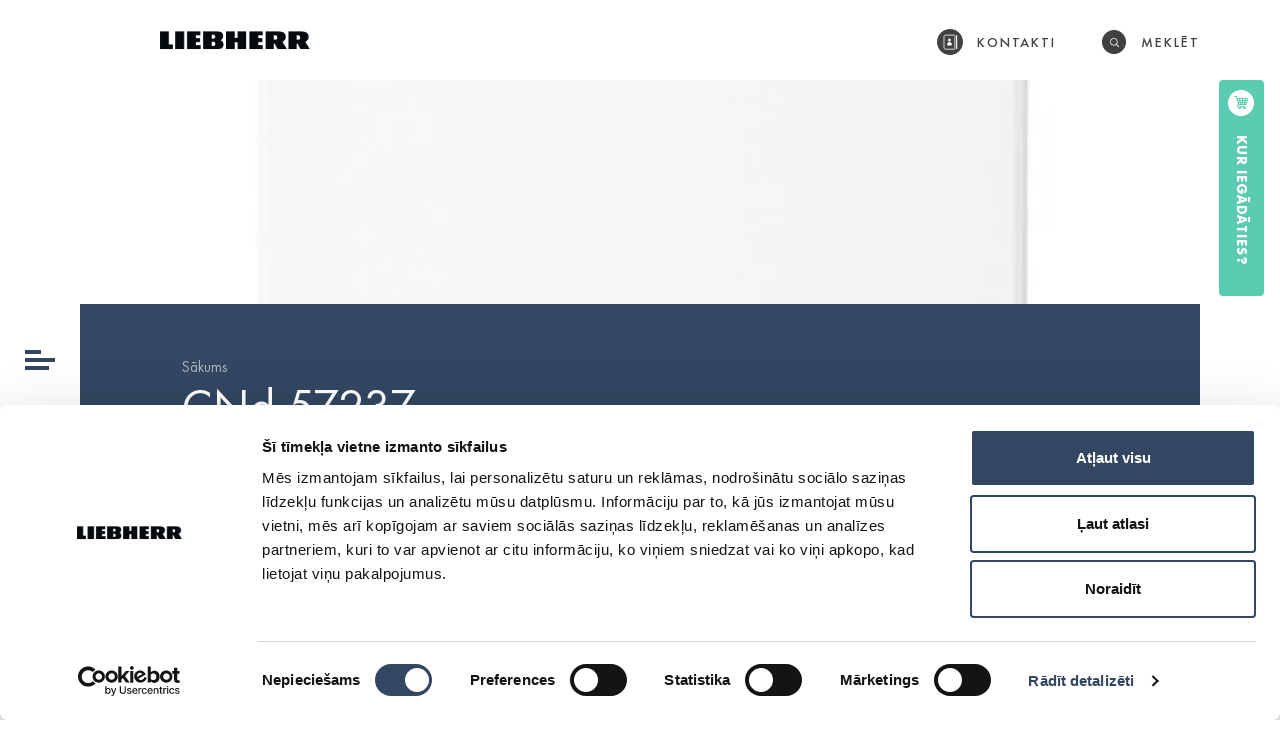

--- FILE ---
content_type: text/html; charset=UTF-8
request_url: https://liebherr.alfis.eu/?attachment_id=6477
body_size: 9859
content:
<!DOCTYPE html>
<html class="no-js" lang="lv">
	<head>
		<meta charset="utf-8">
		<meta http-equiv="X-UA-Compatible" content="IE=edge">
		<meta name="viewport" content="width=device-width, initial-scale=1, maximum-scale=3"> <!-- user-scalable=no -->
		<meta property="og:description" content=""/>
					<meta name="author" content="Caballero.lv">
						<meta property="og:image" content="https://liebherr.alfis.eu/uploads/2022/08/CNd-57237-115x300.jpg">
						<link rel="shortcut icon" href="https://liebherr.alfis.eu/uploads/2018/11/Liebherr-favicona-150x150.png">
			<link rel="icon" href="https://liebherr.alfis.eu/uploads/2018/11/Liebherr-favicona-150x150.png">
			<script>
	window.dataLayer = window.dataLayer || [];
	function gtag() {
		dataLayer.push(arguments);
	}
	gtag("consent", "default", {
		ad_user_data: "denied",
		ad_personalization: "denied",
		ad_storage: "denied",
		analytics_storage: "denied",
		functionality_storage: "denied",
		personalization_storage: "denied",
		security_storage: "granted",
		wait_for_update: 500,
	});
	gtag("set", "ads_data_redaction", true);
	</script>
<script type="text/javascript"
		id="Cookiebot"
		src="https://consent.cookiebot.com/uc.js"
		data-cbid="5a8ea937-36e2-47ba-9c3f-9a68b623063e"
						data-culture="LV"
				async	></script>
<meta name='robots' content='index, follow, max-image-preview:large, max-snippet:-1, max-video-preview:-1' />

	<!-- This site is optimized with the Yoast SEO plugin v19.10 - https://yoast.com/wordpress/plugins/seo/ -->
	<title>CNd 57237 - Liebherr</title>
	<link rel="canonical" href="https://liebherr.alfis.eu/uploads/2022/08/CNd-57237.jpg" />
	<meta property="og:locale" content="lv_LV" />
	<meta property="og:type" content="article" />
	<meta property="og:title" content="CNd 57237 - Liebherr" />
	<meta property="og:url" content="https://liebherr.alfis.eu/uploads/2022/08/CNd-57237.jpg" />
	<meta property="og:site_name" content="Liebherr" />
	<meta property="og:image" content="https://liebherr.alfis.eu" />
	<meta property="og:image:width" content="460" />
	<meta property="og:image:height" content="1200" />
	<meta property="og:image:type" content="image/jpeg" />
	<meta name="twitter:card" content="summary_large_image" />
	<script type="application/ld+json" class="yoast-schema-graph">{"@context":"https://schema.org","@graph":[{"@type":"WebPage","@id":"https://liebherr.alfis.eu/uploads/2022/08/CNd-57237.jpg","url":"https://liebherr.alfis.eu/uploads/2022/08/CNd-57237.jpg","name":"CNd 57237 - Liebherr","isPartOf":{"@id":"https://liebherr.alfis.eu/#website"},"primaryImageOfPage":{"@id":"https://liebherr.alfis.eu/uploads/2022/08/CNd-57237.jpg#primaryimage"},"image":{"@id":"https://liebherr.alfis.eu/uploads/2022/08/CNd-57237.jpg#primaryimage"},"thumbnailUrl":"https://liebherr.alfis.eu/uploads/2022/08/CNd-57237.jpg","datePublished":"2022-08-12T11:50:41+00:00","dateModified":"2022-08-12T11:50:41+00:00","breadcrumb":{"@id":"https://liebherr.alfis.eu/uploads/2022/08/CNd-57237.jpg#breadcrumb"},"inLanguage":"lv-LV","potentialAction":[{"@type":"ReadAction","target":["https://liebherr.alfis.eu/uploads/2022/08/CNd-57237.jpg"]}]},{"@type":"ImageObject","inLanguage":"lv-LV","@id":"https://liebherr.alfis.eu/uploads/2022/08/CNd-57237.jpg#primaryimage","url":"https://liebherr.alfis.eu/uploads/2022/08/CNd-57237.jpg","contentUrl":"https://liebherr.alfis.eu/uploads/2022/08/CNd-57237.jpg","width":460,"height":1200},{"@type":"BreadcrumbList","@id":"https://liebherr.alfis.eu/uploads/2022/08/CNd-57237.jpg#breadcrumb","itemListElement":[{"@type":"ListItem","position":1,"name":"Sākums","item":"https://liebherr.alfis.eu/"},{"@type":"ListItem","position":2,"name":"CNd 5723 Plus NoFrost","item":"https://liebherr.alfis.eu/?post_type=product&p=6469"},{"@type":"ListItem","position":3,"name":"CNd 57237"}]},{"@type":"WebSite","@id":"https://liebherr.alfis.eu/#website","url":"https://liebherr.alfis.eu/","name":"Liebherr","description":"","potentialAction":[{"@type":"SearchAction","target":{"@type":"EntryPoint","urlTemplate":"https://liebherr.alfis.eu/?s={search_term_string}"},"query-input":"required name=search_term_string"}],"inLanguage":"lv-LV"}]}</script>
	<!-- / Yoast SEO plugin. -->


<link rel='dns-prefetch' href='//s.w.org' />
<link rel='stylesheet' id='wp-block-library-css'  href='https://liebherr.alfis.eu/wp/wp-includes/css/dist/block-library/style.min.css?ver=6.0.3' type='text/css' media='all' />
<link rel='stylesheet' id='wc-blocks-vendors-style-css'  href='https://liebherr.alfis.eu/plugins/woocommerce/packages/woocommerce-blocks/build/wc-blocks-vendors-style.css?ver=8.7.5' type='text/css' media='all' />
<link rel='stylesheet' id='wc-blocks-style-css'  href='https://liebherr.alfis.eu/plugins/woocommerce/packages/woocommerce-blocks/build/wc-blocks-style.css?ver=8.7.5' type='text/css' media='all' />
<style id='global-styles-inline-css' type='text/css'>
body{--wp--preset--color--black: #000000;--wp--preset--color--cyan-bluish-gray: #abb8c3;--wp--preset--color--white: #ffffff;--wp--preset--color--pale-pink: #f78da7;--wp--preset--color--vivid-red: #cf2e2e;--wp--preset--color--luminous-vivid-orange: #ff6900;--wp--preset--color--luminous-vivid-amber: #fcb900;--wp--preset--color--light-green-cyan: #7bdcb5;--wp--preset--color--vivid-green-cyan: #00d084;--wp--preset--color--pale-cyan-blue: #8ed1fc;--wp--preset--color--vivid-cyan-blue: #0693e3;--wp--preset--color--vivid-purple: #9b51e0;--wp--preset--gradient--vivid-cyan-blue-to-vivid-purple: linear-gradient(135deg,rgba(6,147,227,1) 0%,rgb(155,81,224) 100%);--wp--preset--gradient--light-green-cyan-to-vivid-green-cyan: linear-gradient(135deg,rgb(122,220,180) 0%,rgb(0,208,130) 100%);--wp--preset--gradient--luminous-vivid-amber-to-luminous-vivid-orange: linear-gradient(135deg,rgba(252,185,0,1) 0%,rgba(255,105,0,1) 100%);--wp--preset--gradient--luminous-vivid-orange-to-vivid-red: linear-gradient(135deg,rgba(255,105,0,1) 0%,rgb(207,46,46) 100%);--wp--preset--gradient--very-light-gray-to-cyan-bluish-gray: linear-gradient(135deg,rgb(238,238,238) 0%,rgb(169,184,195) 100%);--wp--preset--gradient--cool-to-warm-spectrum: linear-gradient(135deg,rgb(74,234,220) 0%,rgb(151,120,209) 20%,rgb(207,42,186) 40%,rgb(238,44,130) 60%,rgb(251,105,98) 80%,rgb(254,248,76) 100%);--wp--preset--gradient--blush-light-purple: linear-gradient(135deg,rgb(255,206,236) 0%,rgb(152,150,240) 100%);--wp--preset--gradient--blush-bordeaux: linear-gradient(135deg,rgb(254,205,165) 0%,rgb(254,45,45) 50%,rgb(107,0,62) 100%);--wp--preset--gradient--luminous-dusk: linear-gradient(135deg,rgb(255,203,112) 0%,rgb(199,81,192) 50%,rgb(65,88,208) 100%);--wp--preset--gradient--pale-ocean: linear-gradient(135deg,rgb(255,245,203) 0%,rgb(182,227,212) 50%,rgb(51,167,181) 100%);--wp--preset--gradient--electric-grass: linear-gradient(135deg,rgb(202,248,128) 0%,rgb(113,206,126) 100%);--wp--preset--gradient--midnight: linear-gradient(135deg,rgb(2,3,129) 0%,rgb(40,116,252) 100%);--wp--preset--duotone--dark-grayscale: url('#wp-duotone-dark-grayscale');--wp--preset--duotone--grayscale: url('#wp-duotone-grayscale');--wp--preset--duotone--purple-yellow: url('#wp-duotone-purple-yellow');--wp--preset--duotone--blue-red: url('#wp-duotone-blue-red');--wp--preset--duotone--midnight: url('#wp-duotone-midnight');--wp--preset--duotone--magenta-yellow: url('#wp-duotone-magenta-yellow');--wp--preset--duotone--purple-green: url('#wp-duotone-purple-green');--wp--preset--duotone--blue-orange: url('#wp-duotone-blue-orange');--wp--preset--font-size--small: 13px;--wp--preset--font-size--medium: 20px;--wp--preset--font-size--large: 36px;--wp--preset--font-size--x-large: 42px;}.has-black-color{color: var(--wp--preset--color--black) !important;}.has-cyan-bluish-gray-color{color: var(--wp--preset--color--cyan-bluish-gray) !important;}.has-white-color{color: var(--wp--preset--color--white) !important;}.has-pale-pink-color{color: var(--wp--preset--color--pale-pink) !important;}.has-vivid-red-color{color: var(--wp--preset--color--vivid-red) !important;}.has-luminous-vivid-orange-color{color: var(--wp--preset--color--luminous-vivid-orange) !important;}.has-luminous-vivid-amber-color{color: var(--wp--preset--color--luminous-vivid-amber) !important;}.has-light-green-cyan-color{color: var(--wp--preset--color--light-green-cyan) !important;}.has-vivid-green-cyan-color{color: var(--wp--preset--color--vivid-green-cyan) !important;}.has-pale-cyan-blue-color{color: var(--wp--preset--color--pale-cyan-blue) !important;}.has-vivid-cyan-blue-color{color: var(--wp--preset--color--vivid-cyan-blue) !important;}.has-vivid-purple-color{color: var(--wp--preset--color--vivid-purple) !important;}.has-black-background-color{background-color: var(--wp--preset--color--black) !important;}.has-cyan-bluish-gray-background-color{background-color: var(--wp--preset--color--cyan-bluish-gray) !important;}.has-white-background-color{background-color: var(--wp--preset--color--white) !important;}.has-pale-pink-background-color{background-color: var(--wp--preset--color--pale-pink) !important;}.has-vivid-red-background-color{background-color: var(--wp--preset--color--vivid-red) !important;}.has-luminous-vivid-orange-background-color{background-color: var(--wp--preset--color--luminous-vivid-orange) !important;}.has-luminous-vivid-amber-background-color{background-color: var(--wp--preset--color--luminous-vivid-amber) !important;}.has-light-green-cyan-background-color{background-color: var(--wp--preset--color--light-green-cyan) !important;}.has-vivid-green-cyan-background-color{background-color: var(--wp--preset--color--vivid-green-cyan) !important;}.has-pale-cyan-blue-background-color{background-color: var(--wp--preset--color--pale-cyan-blue) !important;}.has-vivid-cyan-blue-background-color{background-color: var(--wp--preset--color--vivid-cyan-blue) !important;}.has-vivid-purple-background-color{background-color: var(--wp--preset--color--vivid-purple) !important;}.has-black-border-color{border-color: var(--wp--preset--color--black) !important;}.has-cyan-bluish-gray-border-color{border-color: var(--wp--preset--color--cyan-bluish-gray) !important;}.has-white-border-color{border-color: var(--wp--preset--color--white) !important;}.has-pale-pink-border-color{border-color: var(--wp--preset--color--pale-pink) !important;}.has-vivid-red-border-color{border-color: var(--wp--preset--color--vivid-red) !important;}.has-luminous-vivid-orange-border-color{border-color: var(--wp--preset--color--luminous-vivid-orange) !important;}.has-luminous-vivid-amber-border-color{border-color: var(--wp--preset--color--luminous-vivid-amber) !important;}.has-light-green-cyan-border-color{border-color: var(--wp--preset--color--light-green-cyan) !important;}.has-vivid-green-cyan-border-color{border-color: var(--wp--preset--color--vivid-green-cyan) !important;}.has-pale-cyan-blue-border-color{border-color: var(--wp--preset--color--pale-cyan-blue) !important;}.has-vivid-cyan-blue-border-color{border-color: var(--wp--preset--color--vivid-cyan-blue) !important;}.has-vivid-purple-border-color{border-color: var(--wp--preset--color--vivid-purple) !important;}.has-vivid-cyan-blue-to-vivid-purple-gradient-background{background: var(--wp--preset--gradient--vivid-cyan-blue-to-vivid-purple) !important;}.has-light-green-cyan-to-vivid-green-cyan-gradient-background{background: var(--wp--preset--gradient--light-green-cyan-to-vivid-green-cyan) !important;}.has-luminous-vivid-amber-to-luminous-vivid-orange-gradient-background{background: var(--wp--preset--gradient--luminous-vivid-amber-to-luminous-vivid-orange) !important;}.has-luminous-vivid-orange-to-vivid-red-gradient-background{background: var(--wp--preset--gradient--luminous-vivid-orange-to-vivid-red) !important;}.has-very-light-gray-to-cyan-bluish-gray-gradient-background{background: var(--wp--preset--gradient--very-light-gray-to-cyan-bluish-gray) !important;}.has-cool-to-warm-spectrum-gradient-background{background: var(--wp--preset--gradient--cool-to-warm-spectrum) !important;}.has-blush-light-purple-gradient-background{background: var(--wp--preset--gradient--blush-light-purple) !important;}.has-blush-bordeaux-gradient-background{background: var(--wp--preset--gradient--blush-bordeaux) !important;}.has-luminous-dusk-gradient-background{background: var(--wp--preset--gradient--luminous-dusk) !important;}.has-pale-ocean-gradient-background{background: var(--wp--preset--gradient--pale-ocean) !important;}.has-electric-grass-gradient-background{background: var(--wp--preset--gradient--electric-grass) !important;}.has-midnight-gradient-background{background: var(--wp--preset--gradient--midnight) !important;}.has-small-font-size{font-size: var(--wp--preset--font-size--small) !important;}.has-medium-font-size{font-size: var(--wp--preset--font-size--medium) !important;}.has-large-font-size{font-size: var(--wp--preset--font-size--large) !important;}.has-x-large-font-size{font-size: var(--wp--preset--font-size--x-large) !important;}
</style>
<link rel='stylesheet' id='woocommerce-layout-css'  href='https://liebherr.alfis.eu/plugins/woocommerce/assets/css/woocommerce-layout.css?ver=7.1.0' type='text/css' media='all' />
<link rel='stylesheet' id='woocommerce-smallscreen-css'  href='https://liebherr.alfis.eu/plugins/woocommerce/assets/css/woocommerce-smallscreen.css?ver=7.1.0' type='text/css' media='only screen and (max-width: 768px)' />
<link rel='stylesheet' id='woocommerce-general-css'  href='https://liebherr.alfis.eu/plugins/woocommerce/assets/css/woocommerce.css?ver=7.1.0' type='text/css' media='all' />
<style id='woocommerce-inline-inline-css' type='text/css'>
.woocommerce form .form-row .required { visibility: visible; }
</style>
<link rel='stylesheet' id='sage/css-css'  href='https://liebherr.alfis.eu/themes/base/app/styles/main.css?ver=1.1.64' type='text/css' media='all' />
		<script>
			var ajaxurl = "https:\/\/liebherr.alfis.eu\/wp\/wp-admin\/admin-ajax.php";
			var base_url = "https:\/\/liebherr.alfis.eu\/themes\/base";
			var template_url = "https:\/\/liebherr.alfis.eu\/themes\/base";

			var translations = {
				choose_accessories: 'Please choose at least one accesory',
				required    : 'Please fill all required fields',
				valid_email : 'Please provide a valid email address',
				valid_captcha : 'Please check the reCAPTCHA field',
				select : 'Choose',
				prev: 'Previous',
				next : 'Next',
				readmore : 'Lasīt vairāk'
			};

			var gmap_api_key = "AIzaSyAMQ79dvhrsNZpvSmoSTcNWCHMOXsPe6DI";
			var recaptcha_key = "6LeNp74UAAAAAHFPyUK6DXw1MXBEjtjYiL-4WaKl";
		</script>
		<link rel="https://api.w.org/" href="https://liebherr.alfis.eu/wp-json/" /><link rel="alternate" type="application/json" href="https://liebherr.alfis.eu/wp-json/wp/v2/media/6477" /><link rel="EditURI" type="application/rsd+xml" title="RSD" href="https://liebherr.alfis.eu/wp/xmlrpc.php?rsd" />
<link rel="wlwmanifest" type="application/wlwmanifest+xml" href="https://liebherr.alfis.eu/wp/wp-includes/wlwmanifest.xml" /> 
<meta name="generator" content="WordPress 6.0.3" />
<meta name="generator" content="WooCommerce 7.1.0" />
<link rel='shortlink' href='https://liebherr.alfis.eu/?p=6477' />
<link rel="alternate" type="application/json+oembed" href="https://liebherr.alfis.eu/wp-json/oembed/1.0/embed?url=https%3A%2F%2Fliebherr.alfis.eu%2F%3Fattachment_id%3D6477" />
<link rel="alternate" type="text/xml+oembed" href="https://liebherr.alfis.eu/wp-json/oembed/1.0/embed?url=https%3A%2F%2Fliebherr.alfis.eu%2F%3Fattachment_id%3D6477&#038;format=xml" />
	<noscript><style>.woocommerce-product-gallery{ opacity: 1 !important; }</style></noscript>
	<meta name="google-site-verification" content="wqPquPk0qwSD8GjzvmudK5u3qM8JQMCyZPdu0h_moR4" />
<!-- Google Tag Manager -->
<script>(function(w,d,s,l,i){w[l]=w[l]||[];w[l].push({'gtm.start':
new Date().getTime(),event:'gtm.js'});var f=d.getElementsByTagName(s)[0],
j=d.createElement(s),dl=l!='dataLayer'?'&l='+l:'';j.async=true;j.src=
'https://www.googletagmanager.com/gtm.js?id='+i+dl;f.parentNode.insertBefore(j,f);
})(window,document,'script','dataLayer','GTM-KMD28R9');</script>
<!-- End Google Tag Manager -->
</head>
<body class="attachment attachment-template-default single single-attachment postid-6477 attachmentid-6477 attachment-jpeg theme-base woocommerce-no-js ?attachment_id=6477">
		<!--[if lt IE 8]>
	<div class="alert alert-warning">
	You are using an <strong>outdated</strong> browser. Please <a href="http://browsehappy.com/">upgrade your browser</a> to improve your experience.	</div>
	<![endif]-->
	<div class="outer-wrapper">
		<div class="header">
	<div class="header__top">
		<div class="header__logo animate">
							<div class="header__logo animate">
					<a class="header__logo__link" href="https://liebherr.alfis.eu">
                <img class="header__logo__image" src="https://liebherr.alfis.eu/uploads/2021/04/Liebherr-logo-150x75.png" alt="Liebherr">
            </a>				</div>
						</div>
			</div>
	<div class="header__left">
		<div class="header__menu-toggle js-toggle-menu animate"></div>
	</div>
	<div class="header__right">
					<a class="button button--green animate"
				href="https://liebherr.alfis.eu/veiklu-viedradis/"
			>Kur iegādāties?</a>
					<a class=" button button--more animate" href="javascript:;">Lasīt vairāk</a>
	</div>
	<div class="header__menu">
		<div class="header__topright">
							<a class="header__topright__item animate header__topright__item--contacts"
					href="/kontakti"
				>Kontakti</a>
							<form class="header__search__outer" role="search" method="get" action="https://liebherr.alfis.eu/">
									<a class="header__topright__item animate header__topright__item--search show-pc js-search" href="javascript:;" data-url="https://liebherr.alfis.eu/meklet/"><span>Meklēt</span></a>
										<a class="header__topright__item header__topright__item--search show-mobile" href="https://liebherr.alfis.eu/meklet/">Meklēt</a>
									<div class="header__search">
					<input class="live_search" type="text" name="s" size="30" autocomplete="off">
					<div id="livesearch" class="header__search__results">
						<div class="loader">
							<svg width="44" height="44" viewBox="0 0 44 44" xmlns="http://www.w3.org/2000/svg">
								<g fill="none" fill-rule="evenodd" stroke-width="2">
									<circle cx="22" cy="22" r="1">
										<animate attributeName="r" begin="0s" dur="1.8s" values="1; 20" calcMode="spline" keyTimes="0; 1" keySplines="0.165, 0.84, 0.44, 1" repeatCount="indefinite" />
										<animate attributeName="stroke-opacity" begin="0s" dur="1.8s" values="1; 0" calcMode="spline" keyTimes="0; 1" keySplines="0.3, 0.61, 0.355, 1" repeatCount="indefinite" />
									</circle>
									<circle cx="22" cy="22" r="1">
										<animate attributeName="r" begin="-0.9s" dur="1.8s" values="1; 20" calcMode="spline" keyTimes="0; 1" keySplines="0.165, 0.84, 0.44, 1" repeatCount="indefinite" />
										<animate attributeName="stroke-opacity" begin="-0.9s" dur="1.8s" values="1; 0" calcMode="spline" keyTimes="0; 1" keySplines="0.3, 0.61, 0.355, 1" repeatCount="indefinite" />
									</circle>
								</g>
							</svg>
						</div>
						<div class="data"></div>
					</div>
					<div class="header__search__close js-search-close"></div>
				</div>
			</form>
		</div>
		<div class="header__menu__inner" style="background-image: url('https://liebherr.alfis.eu/themes/base/app/img/temp/Liebherr-menu-bg.svg');">
			<nav class="main-nav">
				<div class="menu-main-menu-container"><ul id="menu-main-menu" class="main-nav__list"><li id="menu-item-30" class="menu-item menu-item-type-post_type menu-item-object-page menu-item-home menu-item-30"><a href="https://liebherr.alfis.eu/">Sākums</a></li>
<li id="menu-item-263" class="menu-item menu-item-type-post_type menu-item-object-page menu-item-263"><a href="https://liebherr.alfis.eu/produktu-katalogs/">Produktu katalogs</a></li>
<li id="menu-item-3076" class="menu-item menu-item-type-custom menu-item-object-custom menu-item-3076"><a href="http://liebherr.alfis.eu/produktu-katalogs/aksesuari/">Aksesuāri</a></li>
<li id="menu-item-38" class="menu-item menu-item-type-post_type menu-item-object-page current_page_parent menu-item-38"><a href="https://liebherr.alfis.eu/jaunumi/">Jaunumi</a></li>
<li id="menu-item-433" class="menu-item menu-item-type-post_type menu-item-object-page menu-item-433"><a href="https://liebherr.alfis.eu/veiklu-viedradis/">Veikalu viedrādis</a></li>
<li id="menu-item-28" class="menu-item menu-item-type-post_type menu-item-object-page menu-item-28"><a href="https://liebherr.alfis.eu/kontakti/">Kontakti</a></li>
</ul></div>			</nav>
		</div>
	</div>
</div>
		<div class="wrap" role="document">
			<div class="content">
									<div class="main">
							<div class="page-header__outer">
		<div class="page-header__image" style="background-image:url(https://liebherr.alfis.eu/uploads/2022/08/CNd-57237.jpg);"></div>
		<div class="page-header animate 
">
	<div class="container">
		<ul id="breadcrumbs" class="breadcrumbs"><li class="breadcrumbs__item breadcrumbs__item--home"><a href="https://liebherr.alfis.eu/">Sākums</a></li></ul>		<h1 class="page-header__title">CNd 57237</h1>

			</div>

</div>
	</div>
		<div class="container container--mobile">
		<div class="newsitem__head">
			<div class="newsitem__info">
								<span class="newsitem__info__time">3 gadi atpakaļ</span>
								<span class="newsitem__info__share">Dalījušies: 1</span>
			</div>
		</div>
		<div class="entry-content newsitem__content">
			<p class="attachment"><a class="thumbnail img-thumbnail" href='https://liebherr.alfis.eu/uploads/2022/08/CNd-57237.jpg'><img width="115" height="300" src="https://liebherr.alfis.eu/uploads/2022/08/CNd-57237-115x300.jpg" class="attachment-medium size-medium wp-image-6477" alt="" loading="lazy" srcset="https://liebherr.alfis.eu/uploads/2022/08/CNd-57237-115x300.jpg 115w, https://liebherr.alfis.eu/uploads/2022/08/CNd-57237-393x1024.jpg 393w, https://liebherr.alfis.eu/uploads/2022/08/CNd-57237.jpg 460w" sizes="(max-width: 115px) 100vw, 115px" /></a></p>
		</div>
		
<div class="share clearfix" data-id="6477">
	<div class="share__left">
				<div class="share__image"><img src="" alt=""></div>
		janisd	</div>
	<div class="share__right">
		<span class="share__text">Dalies</span>
		<a href="//www.facebook.com/sharer/sharer.php?u=https://liebherr.alfis.eu/?attachment_id=6477" class="share__icon" data-platform="facebook" data-content="https://liebherr.alfis.eu/?attachment_id=6477">
			<svg width="8px" height="18px" viewBox="0 0 8 18" version="1.1" xmlns="http://www.w3.org/2000/svg" xmlns:xlink="http://www.w3.org/1999/xlink"> <g id="Parejie-skati" stroke="none" stroke-width="1" fill="none" fill-rule="evenodd"> <g id="10-Liebhher-atvērts-jaunums" transform="translate(-915.000000, -2592.000000)" fill="#757575" fill-rule="nonzero"> <g id="Group" transform="translate(413.000000, 2559.000000)"> <g id="Share-buttons" transform="translate(438.000000, 31.000000)"> <g id="Facebook-Icon-Copy" transform="translate(64.000000, 2.000000)"> <path d="M7,9 L5,9 L5,18 L2,18 L2,9 L0,9 L0,6 L2,6 L2,4 C2,2.53 1.708,0 5,0 L8,0 L8,3 L6,3 C5.45348302,3.01368245 5.01368245,3.45348302 5,4 L5,6 L8,6 L7,9 Z" id="Facebook_Icon"></path> </g> </g> </g> </g> </g></svg>
		</a>
		<a href="//twitter.com/share/?text=https://liebherr.alfis.eu/?attachment_id=6477" class="share__icon" data-platform="twitter" data-content='{"title":"CNd 57237","url":"https:\/\/liebherr.alfis.eu\/?attachment_id=6477","text":""}'>
			<svg width="20px" height="16px" viewBox="0 0 20 16" version="1.1" xmlns="http://www.w3.org/2000/svg" xmlns:xlink="http://www.w3.org/1999/xlink"> <g id="Parejie-skati" stroke="none" stroke-width="1" fill="none" fill-rule="evenodd"> <g id="10-Liebhher-atvērts-jaunums" transform="translate(-942.000000, -2593.000000)" fill="#757575" fill-rule="nonzero"> <g id="Group" transform="translate(413.000000, 2559.000000)"> <g id="Share-buttons" transform="translate(438.000000, 31.000000)"> <g id="Twitter-Icon-1-Copy" transform="translate(91.000000, 3.000000)"> <path d="M17.962,3.99 C17.971,4.16 17.975,4.34 17.975,4.52 C17.9726872,7.59917181 16.7356378,10.5488024 14.5408306,12.7084611 C12.3460234,14.8681198 9.37680793,16.0573934 6.298,16.01 C4.07289022,16.0120548 1.89259783,15.3845577 0.009,14.2 C0.328,14.23 0.656,14.25 0.987,14.25 C2.83148537,14.2528758 4.62494075,13.6445076 6.087,12.52 C4.34064387,12.4957598 2.80134797,11.3678794 2.252,9.71 C2.50575266,9.76189893 2.76399767,9.78869478 3.023,9.79 C3.38815933,9.7896378 3.75177398,9.7425897 4.105,9.65 C2.2044747,9.28243186 0.82678259,7.62568701 0.812,5.69 C0.810166988,5.67338373 0.810166988,5.65661627 0.812,5.64 C1.38368069,5.94974688 2.02007606,6.12100506 2.67,6.14 C1.53327714,5.40018753 0.847148829,4.13626695 0.846,2.78 C0.8443654,2.06577425 1.03577993,1.36438167 1.4,0.75 C3.50279682,3.27998263 6.57107582,4.81103825 9.857,4.97 C9.78966087,4.66798926 9.75612135,4.35942572 9.757,4.05 C9.77515726,1.80287323 11.6098497,-0.00497009147 13.857,0.01 C14.9864795,0.00708741998 16.0680882,0.465886059 16.851,1.28 C17.7703552,1.10621905 18.6527055,0.774661031 19.459,0.3 C19.1517268,1.24091158 18.5117057,2.03738236 17.659,2.54 C18.4712333,2.44214593 19.2648915,2.22655117 20.015,1.9 C19.4611022,2.71378739 18.765765,3.42165625 17.962,3.99 Z" id="Twitter_Icon"></path> </g> </g> </g> </g> </g></svg>
		</a>
		<a href="//plus.google.com/share?url=https://liebherr.alfis.eu/?attachment_id=6477" class="share__icon" data-platform="google" data-content='{"title":"CNd 57237","url":"https:\/\/liebherr.alfis.eu\/?attachment_id=6477","text":""}'>
			<svg width="30px" height="19px" viewBox="0 0 30 19" version="1.1" xmlns="http://www.w3.org/2000/svg" xmlns:xlink="http://www.w3.org/1999/xlink"> <g id="Parejie-skati" stroke="none" stroke-width="1" fill="none" fill-rule="evenodd"> <g id="10-Liebhher-atvērts-jaunums" transform="translate(-982.000000, -2591.000000)" fill="#757575" fill-rule="nonzero"> <g id="Group" transform="translate(413.000000, 2559.000000)"> <g id="Share-buttons" transform="translate(438.000000, 31.000000)"> <g id="Google-logo-Copy" transform="translate(130.000000, 1.000000)"> <path d="M10,9 L10,12 C10,12 13.64,11.78 15.06,11.78 C14.29,14.09 13.09,15.35 10.13,15.35 C7.17803801,15.35 4.785,12.956962 4.785,10.005 C4.785,7.05303801 7.17803801,4.66 10.13,4.66 C11.4318633,4.64116554 12.6940097,5.10823103 13.67,5.97 C14.42,5.23 14.36,5.12 16.27,3.35 C13.3018085,0.557347514 8.83439648,0.0899426823 5.35244643,2.20774643 C1.87049637,4.32555018 0.230869729,8.50739924 1.34549301,12.4274354 C2.46011629,16.3474716 6.05469556,19.0410264 10.13,19.01 C17.66,19.01 19.61,13.31 19,9 L10,9 L10,9 Z M28,9 L28,6 L25,6 L25,9 L22,9 L22,12 L25,12 L25,14.99 L28,15 L28,12 L31,12 L31,9 L28,9 Z" id="Google_logo"></path> </g> </g> </g> </g> </g></svg>
		</a>
	</div>
</div>
		<div class="newsitem__related">
			<h2 class="block__title">Tevi varētu interēsēt:</h2>
			<div class="news__slider">
									<a class="news__item" href="https://liebherr.alfis.eu/saldetavas-kuras-var-tikt-izmantotas-zemas-temperaturas/">
						<div class="news__image" href="https://liebherr.alfis.eu/saldetavas-kuras-var-tikt-izmantotas-zemas-temperaturas/" data-src="https://liebherr.alfis.eu/uploads/2019/05/FrostProtect_chest-1024x768.png"></div>
						<div class="news__content">
							<h3 class="news__title dot-ellipsis dot-resize-update">SALDĒTAVAS, KURAS VAR TIKT IZMANTOTAS ZEMĀS TEMPERATŪRĀS!</h3>
							<div class="news__date">
								<p>30.maijā 2019</p>
							</div>
						</div>
					</a>
										<a class="news__item" href="https://liebherr.alfis.eu/liebherr-ieguva-german-design-award-premijas-balvu/">
						<div class="news__image" href="https://liebherr.alfis.eu/liebherr-ieguva-german-design-award-premijas-balvu/" data-src="https://liebherr.alfis.eu/uploads/2019/05/Liebherr-German-Design-Award-2018.jpg"></div>
						<div class="news__content">
							<h3 class="news__title dot-ellipsis dot-resize-update">LIEBHERR IEGUVA GERMAN DESIGN AWARD PRĒMIJAS BALVU</h3>
							<div class="news__date">
								<p>30.maijā 2019</p>
							</div>
						</div>
					</a>
								</div>
		</div>
	</div>
						</div><!-- /.main -->
								</div><!-- /.content -->
		</div><!-- /.wrap -->
		<div class="footer" role="contentinfo">
	<div class="footer__top">
		<div class="container">
			<div class="row">
				<div class="col-md-4 footer__column--alfis">
											<div class="footer__company__logo">
							<img src="https://liebherr.alfis.eu/uploads/2021/04/LiebherrLogo_New2-150x100.png" alt="">
						</div>
						<p>LIEBHERR oficiālais pārstāvis Latvijā ir <a href="http://www.alfis.lv">SIA “Alfis”</a>, kam pieder ekskluzīvas tiesības uz Liebherr saldētavu un ledusskapju, kā arī papildus aprīkojuma izplatīšanu. Nodrošina oficiālu servisa un rezerves daļu tirdzniecību, pilna spektra klienta servisu.</p>
				</div>
				<div class="col-md-4 footer__column--contacts">
					<h4 class="footer__title">Kontakti</h4>
					<div class="footer__contacts">
						<p>Ādažu 20, Bukulti, Garkalnes nov., LV-1024</p>
						<p>
													<a href="tel:+37167348719">+371 67348719</a>
													</p>
						<p><a href="mailto:cooling@alfis.lv" title="">cooling@alfis.lv</a></p>
					</div>
					<div class="footer__magazine"><img src="https://liebherr.alfis.eu/themes/base/app/img/temp/Fresh-Magazine-by-Liebherr.svg" alt=""></div>
					<ul class="footer__socials">
														<li class="footer__socials__item">
									<a class="footer__socials__link" target="_blank" rel="nofollow" href="https://www.linkedin.com/company/29120974/"><svg xmlns="http://www.w3.org/2000/svg" width="15.27" height="15.341" viewBox="0 0 15.27 15.341"><path d="M66.68,3.49a1.643,1.643,0,0,1-1.77,1.66,1.662,1.662,0,1,1,1.77-1.66ZM63.29,17.17V6.47h3.28v10.7Zm5.25-7.29c0-1.33-.05-2.45-.09-3.41H71.3l.15,1.49h.07a3.78,3.78,0,0,1,3.26-1.73c2.16,0,3.78,1.47,3.78,4.62v6.32H75.28V11.24c0-1.38-.48-2.32-1.67-2.32a1.8,1.8,0,0,0-1.68,1.25,2.322,2.322,0,0,0-.11.83v6.17H68.54V9.88Z" transform="translate(-63.29 -1.829)" fill-rule="evenodd"/></svg></a>
								</li>
																<li class="footer__socials__item">
									<a class="footer__socials__link" target="_blank" rel="nofollow" href="https://www.facebook.com/LiebherrAppliancesLatvia/"><svg xmlns="http://www.w3.org/2000/svg" width="8.141" height="15.36" viewBox="0 0 8.141 15.36"><path d="M37.471,10.03V16.9H40.9V10.07h2.33l.57-2.86H40.92V5.12a.622.622,0,0,1,.64-.67h1.66V1.54H40.11A3.045,3.045,0,0,0,37.459,4.2V7.13h-1.8v2.89Z" transform="translate(-35.659 -1.54)" fill-rule="evenodd"/></svg></a>
								</li>
																<li class="footer__socials__item">
									<a class="footer__socials__link" target="_blank" rel="nofollow" href="https://www.instagram.com/liebherrapplianceslv/"><svg xmlns="http://www.w3.org/2000/svg" width="16" height="15.998" viewBox="0 0 16 15.998"><path d="M42.125,25H43c2.606,0,2.914.009,3.943.056a5.4,5.4,0,0,1,1.812.336,3.234,3.234,0,0,1,1.852,1.852,5.391,5.391,0,0,1,.336,1.812C50.99,30.087,51,30.4,51,33s-.01,2.913-.057,3.942a5.4,5.4,0,0,1-.336,1.811A3.237,3.237,0,0,1,48.755,40.6a5.383,5.383,0,0,1-1.812.336C45.915,40.988,45.606,41,43,41s-2.915-.01-3.943-.057a5.415,5.415,0,0,1-1.812-.336,3.234,3.234,0,0,1-1.853-1.851,5.391,5.391,0,0,1-.336-1.812C35.009,35.913,35,35.6,35,33s.009-2.913.056-3.942a5.4,5.4,0,0,1,.336-1.812,3.234,3.234,0,0,1,1.853-1.853,5.39,5.39,0,0,1,1.812-.337c.9-.041,1.249-.053,3.068-.055Zm6.085,1.62a1.171,1.171,0,1,0,1.171,1.171,1.171,1.171,0,0,0-1.171-1.171ZM43,27.991A5.011,5.011,0,1,0,48.011,33,5.012,5.012,0,0,0,43,27.991Zm0,1.759A3.253,3.253,0,1,1,39.747,33,3.253,3.253,0,0,1,43,29.75Z" transform="translate(-35 -25)"/></svg></a>
								</li>
								
					</ul>
				</div>
				<div class="col-md-4 footer__column--menu">
					<h4 class="footer__title">Produkti</h4>
					<nav class="footer__nav">
						<div class="menu-footer-menu-container"><ul id="menu-footer-menu" class="footer__nav__list clearfix"><li id="menu-item-3352" class="menu-item menu-item-type-taxonomy menu-item-object-product_cat menu-item-3352"><a href="https://liebherr.alfis.eu/produktu-katalogs/majsaimniecibam/divdurvju/">Side-By-Side</a></li>
<li id="menu-item-3353" class="menu-item menu-item-type-taxonomy menu-item-object-product_cat menu-item-3353"><a href="https://liebherr.alfis.eu/produktu-katalogs/majsaimniecibam/brivi-stavosi-ledusskapji/">Brīvi stāvoši ledusskapji</a></li>
<li id="menu-item-3354" class="menu-item menu-item-type-taxonomy menu-item-object-product_cat menu-item-3354"><a href="https://liebherr.alfis.eu/produktu-katalogs/majsaimniecibam/brivi-stavosas-saldetavas/">Brīvi stāvošās saldētavas</a></li>
<li id="menu-item-3355" class="menu-item menu-item-type-taxonomy menu-item-object-product_cat menu-item-3355"><a href="https://liebherr.alfis.eu/produktu-katalogs/majsaimniecibam/iebuvejamie-ledusskapji/">Iebūvējamie ledusskapji</a></li>
<li id="menu-item-3356" class="menu-item menu-item-type-taxonomy menu-item-object-product_cat menu-item-3356"><a href="https://liebherr.alfis.eu/produktu-katalogs/majsaimniecibam/iebuvejamas-saldetavas/">Iebūvējamās saldētavas</a></li>
<li id="menu-item-3357" class="menu-item menu-item-type-taxonomy menu-item-object-product_cat menu-item-3357"><a href="https://liebherr.alfis.eu/produktu-katalogs/majsaimniecibam/lades/">Lādes</a></li>
<li id="menu-item-3358" class="menu-item menu-item-type-taxonomy menu-item-object-product_cat menu-item-3358"><a href="https://liebherr.alfis.eu/produktu-katalogs/majsaimniecibam/cigaru-skapis/">Cigāru skapis</a></li>
<li id="menu-item-3359" class="menu-item menu-item-type-taxonomy menu-item-object-product_cat menu-item-3359"><a href="https://liebherr.alfis.eu/produktu-katalogs/majsaimniecibam/vina-skapji/">Vīna skapji</a></li>
<li id="menu-item-3360" class="menu-item menu-item-type-taxonomy menu-item-object-product_cat menu-item-3360"><a href="https://liebherr.alfis.eu/produktu-katalogs/majsaimniecibam/aksesuari/">Aksesuāri</a></li>
</ul></div>					</nav>
				</div>
			</div>
		</div>
	</div>
	<div class="footer__bottom">
		<div class="container">
			<div class="row clearfix">
				<div class="col-md-4 footer__column--copyrights">
					<p>&copy; 2026 Liebherr Visas tiesības aizsargātas</p>
				</div>
				<div class="col-md-4 footer__column--logo">
					<a href="//www.caballero.lv/" target="_blank">
						<img src="https://liebherr.alfis.eu/themes/base/app/img/caballero-logo.svg" alt="Caballero">
					</a>
				</div>
				<div class="col-md-4 footer__column--links">
											<a class="footer__link" href="https://liebherr.alfis.eu/sikdatnu-lietosanas-politika/">Sīkdatņu izmantošana</a>
												<a class="footer__link" href="https://liebherr.alfis.eu/privatuma-politika/">Lietošanas noteikumi</a>
										</div>
			</div>
		</div>
	</div>
</div>
	<script type="text/javascript">
		(function () {
			var c = document.body.className;
			c = c.replace(/woocommerce-no-js/, 'woocommerce-js');
			document.body.className = c;
		})();
	</script>
		</div>
			<script>
			(function(i,s,o,g,r,a,m){i['GoogleAnalyticsObject']=r;i[r]=i[r]||function(){
				(i[r].q=i[r].q||[]).push(arguments)},i[r].l=1*new Date();a=s.createElement(o),
				m=s.getElementsByTagName(o)[0];a.async=1;a.src=g;m.parentNode.insertBefore(a,m)
			})(window,document,'script','//www.google-analytics.com/analytics.js','ga');
			ga('create', 'UA-79259751-1', 'auto');
			ga('send', 'pageview');
		</script>
		
	<script async
		src="https://liebherr.alfis.eu/themes/base/app/js/require.js"
		data-main="https://liebherr.alfis.eu/themes/base/app/js/app.js?"
	></script>

	<!-- Google Tag Manager (noscript) -->
<noscript><iframe src="https://www.googletagmanager.com/ns.html?id=GTM-KMD28R9"
height="0" width="0" style="display:none;visibility:hidden"></iframe></noscript>
<!-- End Google Tag Manager (noscript) -->
</body>
</html>

<!--
Performance optimized by W3 Total Cache. Learn more: https://www.boldgrid.com/w3-total-cache/


Served from: liebherr.alfis.eu @ 2026-01-29 00:44:08 by W3 Total Cache
-->

--- FILE ---
content_type: text/css
request_url: https://liebherr.alfis.eu/themes/base/app/styles/main.css?ver=1.1.64
body_size: 48584
content:
@charset "UTF-8"; /*!
 * Bootstrap v4.0.0-alpha.6 (https://getbootstrap.com)
 * Copyright 2011-2017 The Bootstrap Authors
 * Copyright 2011-2017 Twitter, Inc.
 * Licensed under MIT (https://github.com/twbs/bootstrap/blob/master/LICENSE)
 */ /*! normalize.css v5.0.0 | MIT License | github.com/necolas/normalize.css */html{-ms-text-size-adjust:100%;-webkit-text-size-adjust:100%;font-family:sans-serif;line-height:1.15}article,aside,footer,header,nav,section{display:block}h1{font-size:2em;margin:.67em 0}figcaption,figure,main{display:block}figure{margin:1em 40px}hr{box-sizing:content-box;height:0;overflow:visible}pre{font-family:monospace,monospace;font-size:1em}a{-webkit-text-decoration-skip:objects;background-color:transparent}a:active,a:hover{outline-width:0}abbr[title]{border-bottom:none;text-decoration:underline;-webkit-text-decoration:underline dotted;text-decoration:underline dotted}b,strong{font-weight:inherit;font-weight:bolder}code,kbd,samp{font-family:monospace,monospace;font-size:1em}dfn{font-style:italic}mark{background-color:#ff0;color:#000}small{font-size:80%}sub,sup{font-size:75%;line-height:0;position:relative;vertical-align:baseline}sub{bottom:-.25em}sup{top:-.5em}audio,video{display:inline-block}audio:not([controls]){display:none;height:0}img{border-style:none}svg:not(:root){overflow:hidden}button,input,optgroup,select,textarea{font-family:sans-serif;font-size:100%;line-height:1.15;margin:0}button,input{overflow:visible}button,select{text-transform:none}[type=reset],[type=submit],button,html [type=button]{-webkit-appearance:button}[type=button]::-moz-focus-inner,[type=reset]::-moz-focus-inner,[type=submit]::-moz-focus-inner,button::-moz-focus-inner{border-style:none;padding:0}[type=button]:-moz-focusring,[type=reset]:-moz-focusring,[type=submit]:-moz-focusring,button:-moz-focusring{outline:1px dotted ButtonText}fieldset{border:1px solid silver;margin:0 2px;padding:.35em .625em .75em}legend{box-sizing:border-box;color:inherit;display:table;max-width:100%;white-space:normal}progress{display:inline-block;vertical-align:baseline}textarea{overflow:auto}[type=checkbox],[type=radio]{box-sizing:border-box;padding:0}[type=number]::-webkit-inner-spin-button,[type=number]::-webkit-outer-spin-button{height:auto}[type=search]{-webkit-appearance:textfield;outline-offset:-2px}[type=search]::-webkit-search-cancel-button,[type=search]::-webkit-search-decoration{-webkit-appearance:none}::-webkit-file-upload-button{-webkit-appearance:button;font:inherit}details,menu{display:block}summary{display:list-item}canvas{display:inline-block}[hidden],template{display:none}@media print{*,:after,:before,blockquote:first-letter,blockquote:first-line,div:first-letter,div:first-line,li:first-letter,li:first-line,p:first-letter,p:first-line{box-shadow:none!important;text-shadow:none!important}a,a:visited{text-decoration:underline}abbr[title]:after{content:" (" attr(title) ")"}pre{white-space:pre-wrap!important}blockquote,pre{border:1px solid #999;page-break-inside:avoid}thead{display:table-header-group}img,tr{page-break-inside:avoid}h2,h3,p{orphans:3;widows:3}h2,h3{page-break-after:avoid}.navbar{display:none}.badge{border:1px solid #000}.table{border-collapse:collapse!important}.table td,.table th{background-color:#fff!important}.table-bordered td,.table-bordered th{border:1px solid #ddd!important}}html{box-sizing:border-box}*,:after,:before{box-sizing:inherit}html{-ms-overflow-style:scrollbar;-webkit-tap-highlight-color:transparent}body{background-color:#fff;color:#292b2c;font-family:-apple-system,system-ui,BlinkMacSystemFont,Segoe UI,Roboto,Helvetica Neue,Arial,sans-serif;font-size:1rem;font-weight:400}[tabindex="-1"]:focus{outline:0!important}h1,h2,h3,h4,h5,h6{margin-bottom:.5rem;margin-top:0}p{margin-bottom:1rem;margin-top:0}abbr[data-original-title],abbr[title]{cursor:help}address{font-style:normal;line-height:inherit}address,dl,ol,ul{margin-bottom:1rem}dl,ol,ul{margin-top:0}ol ol,ol ul,ul ol,ul ul{margin-bottom:0}dt{font-weight:700}dd{margin-bottom:.5rem;margin-left:0}blockquote{margin:0 0 1rem}a{color:#0275d8;text-decoration:none}a:focus,a:hover{color:#014c8c;text-decoration:underline}pre{overflow:auto}figure{margin:0 0 1rem}img{vertical-align:middle}[role=button],a,area,button,input,label,select,summary,textarea{touch-action:manipulation}table{background-color:transparent}caption{caption-side:bottom;color:#636c72;padding-bottom:.75rem;padding-top:.75rem}caption,th{text-align:left}label{display:inline-block;margin-bottom:.5rem}button:focus{outline:1px dotted;outline:5px auto -webkit-focus-ring-color}button,input,select,textarea{line-height:inherit}input[type=checkbox]:disabled,input[type=radio]:disabled{cursor:not-allowed}input[type=date],input[type=datetime-local],input[type=month],input[type=time]{-webkit-appearance:listbox}textarea{resize:vertical}fieldset{border:0;margin:0;min-width:0;padding:0}legend{display:block;font-size:1.5rem;line-height:inherit;margin-bottom:.5rem;padding:0;width:100%}input[type=search]{-webkit-appearance:none}output{display:inline-block}[hidden]{display:none!important}.h1,.h2,.h3,.h4,.h5,.h6,h1,h2,h3,h4,h5,h6{color:inherit;font-family:inherit;font-weight:500;line-height:1.1;margin-bottom:.5rem}.h1,h1{font-size:2.5rem}.h2,h2{font-size:2rem}.h3,h3{font-size:1.75rem}.h4,h4{font-size:1.5rem}.h5,h5{font-size:1.25rem}.h6,h6{font-size:1rem}.lead{font-size:1.25rem;font-weight:300}.display-1{font-size:6rem}.display-1,.display-2{font-weight:300;line-height:1.1}.display-2{font-size:5.5rem}.display-3{font-size:4.5rem}.display-3,.display-4{font-weight:300;line-height:1.1}.display-4{font-size:3.5rem}hr{border:0;border-top:1px solid rgba(0,0,0,.1);margin-bottom:1rem;margin-top:1rem}.small,small{font-size:80%;font-weight:400}.mark,mark{background-color:#fcf8e3;padding:.2em}.list-inline,.list-unstyled{list-style:none;padding-left:0}.list-inline-item{display:inline-block}.list-inline-item:not(:last-child){margin-right:5px}.initialism{font-size:90%;text-transform:uppercase}.blockquote{border-left:.25rem solid #eceeef;font-size:1.25rem;margin-bottom:1rem;padding:.5rem 1rem}.blockquote-footer{color:#636c72;display:block;font-size:80%}.blockquote-footer:before{content:"— "}.blockquote-reverse{border-left:0;border-right:.25rem solid #eceeef;padding-left:0;padding-right:1rem;text-align:right}.blockquote-reverse .blockquote-footer:before{content:""}.blockquote-reverse .blockquote-footer:after{content:" —"}.img-fluid,.img-thumbnail{height:auto;max-width:100%}.img-thumbnail{background-color:#fff;border:1px solid #ddd;border-radius:.25rem;padding:.25rem;transition:all .2s ease-in-out}.figure{display:inline-block}.figure-img{line-height:1;margin-bottom:.5rem}.figure-caption{color:#636c72;font-size:90%}code,kbd,pre,samp{font-family:Menlo,Monaco,Consolas,Liberation Mono,Courier New,monospace}code{background-color:#f7f7f9;border-radius:.25rem;color:#bd4147;font-size:90%;padding:.2rem .4rem}a>code{background-color:inherit;color:inherit;padding:0}kbd{background-color:#292b2c;border-radius:.2rem;color:#fff;font-size:90%;padding:.2rem .4rem}kbd kbd{font-size:100%;font-weight:700;padding:0}pre{color:#292b2c;display:block;font-size:90%;margin-bottom:1rem;margin-top:0}pre code{background-color:transparent;border-radius:0;color:inherit;font-size:inherit;padding:0}.pre-scrollable{max-height:340px;overflow-y:scroll}.container{margin-left:auto;margin-right:auto;padding-left:15px;padding-right:15px;position:relative}@media (min-width:576px){.container{padding-left:15px;padding-right:15px}}@media (min-width:768px){.container{padding-left:15px;padding-right:15px}}@media (min-width:992px){.container{padding-left:15px;padding-right:15px}}@media (min-width:1200px){.container{padding-left:15px;padding-right:15px}}@media (min-width:576px){.container{max-width:100%;width:540px}}@media (min-width:768px){.container{max-width:100%;width:720px}}@media (min-width:992px){.container{max-width:100%;width:960px}}@media (min-width:1200px){.container{max-width:100%;width:1140px}}.container-fluid{margin-left:auto;margin-right:auto;padding-left:15px;padding-right:15px;position:relative}@media (min-width:576px){.container-fluid{padding-left:15px;padding-right:15px}}@media (min-width:768px){.container-fluid{padding-left:15px;padding-right:15px}}@media (min-width:992px){.container-fluid{padding-left:15px;padding-right:15px}}@media (min-width:1200px){.container-fluid{padding-left:15px;padding-right:15px}}.row{display:flex;flex-wrap:wrap;margin-left:-15px;margin-right:-15px}@media (min-width:576px){.row{margin-left:-15px;margin-right:-15px}}@media (min-width:768px){.row{margin-left:-15px;margin-right:-15px}}@media (min-width:992px){.row{margin-left:-15px;margin-right:-15px}}@media (min-width:1200px){.row{margin-left:-15px;margin-right:-15px}}.no-gutters{margin-left:0;margin-right:0}.no-gutters>.col,.no-gutters>[class*=col-]{padding-left:0;padding-right:0}.col,.col-1,.col-10,.col-11,.col-12,.col-2,.col-3,.col-4,.col-5,.col-6,.col-7,.col-8,.col-9,.col-lg,.col-lg-1,.col-lg-10,.col-lg-11,.col-lg-12,.col-lg-2,.col-lg-3,.col-lg-4,.col-lg-5,.col-lg-6,.col-lg-7,.col-lg-8,.col-lg-9,.col-md,.col-md-1,.col-md-10,.col-md-11,.col-md-12,.col-md-2,.col-md-3,.col-md-4,.col-md-5,.col-md-6,.col-md-7,.col-md-8,.col-md-9,.col-sm,.col-sm-1,.col-sm-10,.col-sm-11,.col-sm-12,.col-sm-2,.col-sm-3,.col-sm-4,.col-sm-5,.col-sm-6,.col-sm-7,.col-sm-8,.col-sm-9,.col-xl,.col-xl-1,.col-xl-10,.col-xl-11,.col-xl-12,.col-xl-2,.col-xl-3,.col-xl-4,.col-xl-5,.col-xl-6,.col-xl-7,.col-xl-8,.col-xl-9{min-height:1px;padding-left:15px;padding-right:15px;position:relative;width:100%}@media (min-width:576px){.col,.col-1,.col-10,.col-11,.col-12,.col-2,.col-3,.col-4,.col-5,.col-6,.col-7,.col-8,.col-9,.col-lg,.col-lg-1,.col-lg-10,.col-lg-11,.col-lg-12,.col-lg-2,.col-lg-3,.col-lg-4,.col-lg-5,.col-lg-6,.col-lg-7,.col-lg-8,.col-lg-9,.col-md,.col-md-1,.col-md-10,.col-md-11,.col-md-12,.col-md-2,.col-md-3,.col-md-4,.col-md-5,.col-md-6,.col-md-7,.col-md-8,.col-md-9,.col-sm,.col-sm-1,.col-sm-10,.col-sm-11,.col-sm-12,.col-sm-2,.col-sm-3,.col-sm-4,.col-sm-5,.col-sm-6,.col-sm-7,.col-sm-8,.col-sm-9,.col-xl,.col-xl-1,.col-xl-10,.col-xl-11,.col-xl-12,.col-xl-2,.col-xl-3,.col-xl-4,.col-xl-5,.col-xl-6,.col-xl-7,.col-xl-8,.col-xl-9{padding-left:15px;padding-right:15px}}@media (min-width:768px){.col,.col-1,.col-10,.col-11,.col-12,.col-2,.col-3,.col-4,.col-5,.col-6,.col-7,.col-8,.col-9,.col-lg,.col-lg-1,.col-lg-10,.col-lg-11,.col-lg-12,.col-lg-2,.col-lg-3,.col-lg-4,.col-lg-5,.col-lg-6,.col-lg-7,.col-lg-8,.col-lg-9,.col-md,.col-md-1,.col-md-10,.col-md-11,.col-md-12,.col-md-2,.col-md-3,.col-md-4,.col-md-5,.col-md-6,.col-md-7,.col-md-8,.col-md-9,.col-sm,.col-sm-1,.col-sm-10,.col-sm-11,.col-sm-12,.col-sm-2,.col-sm-3,.col-sm-4,.col-sm-5,.col-sm-6,.col-sm-7,.col-sm-8,.col-sm-9,.col-xl,.col-xl-1,.col-xl-10,.col-xl-11,.col-xl-12,.col-xl-2,.col-xl-3,.col-xl-4,.col-xl-5,.col-xl-6,.col-xl-7,.col-xl-8,.col-xl-9{padding-left:15px;padding-right:15px}}@media (min-width:992px){.col,.col-1,.col-10,.col-11,.col-12,.col-2,.col-3,.col-4,.col-5,.col-6,.col-7,.col-8,.col-9,.col-lg,.col-lg-1,.col-lg-10,.col-lg-11,.col-lg-12,.col-lg-2,.col-lg-3,.col-lg-4,.col-lg-5,.col-lg-6,.col-lg-7,.col-lg-8,.col-lg-9,.col-md,.col-md-1,.col-md-10,.col-md-11,.col-md-12,.col-md-2,.col-md-3,.col-md-4,.col-md-5,.col-md-6,.col-md-7,.col-md-8,.col-md-9,.col-sm,.col-sm-1,.col-sm-10,.col-sm-11,.col-sm-12,.col-sm-2,.col-sm-3,.col-sm-4,.col-sm-5,.col-sm-6,.col-sm-7,.col-sm-8,.col-sm-9,.col-xl,.col-xl-1,.col-xl-10,.col-xl-11,.col-xl-12,.col-xl-2,.col-xl-3,.col-xl-4,.col-xl-5,.col-xl-6,.col-xl-7,.col-xl-8,.col-xl-9{padding-left:15px;padding-right:15px}}@media (min-width:1200px){.col,.col-1,.col-10,.col-11,.col-12,.col-2,.col-3,.col-4,.col-5,.col-6,.col-7,.col-8,.col-9,.col-lg,.col-lg-1,.col-lg-10,.col-lg-11,.col-lg-12,.col-lg-2,.col-lg-3,.col-lg-4,.col-lg-5,.col-lg-6,.col-lg-7,.col-lg-8,.col-lg-9,.col-md,.col-md-1,.col-md-10,.col-md-11,.col-md-12,.col-md-2,.col-md-3,.col-md-4,.col-md-5,.col-md-6,.col-md-7,.col-md-8,.col-md-9,.col-sm,.col-sm-1,.col-sm-10,.col-sm-11,.col-sm-12,.col-sm-2,.col-sm-3,.col-sm-4,.col-sm-5,.col-sm-6,.col-sm-7,.col-sm-8,.col-sm-9,.col-xl,.col-xl-1,.col-xl-10,.col-xl-11,.col-xl-12,.col-xl-2,.col-xl-3,.col-xl-4,.col-xl-5,.col-xl-6,.col-xl-7,.col-xl-8,.col-xl-9{padding-left:15px;padding-right:15px}}.col{flex-basis:0;flex-grow:1;max-width:100%}.col-auto{flex:0 0 auto;width:auto}.col-1{flex:0 0 8.333333%;max-width:8.333333%}.col-2{flex:0 0 16.666667%;max-width:16.666667%}.col-3{flex:0 0 25%;max-width:25%}.col-4{flex:0 0 33.333333%;max-width:33.333333%}.col-5{flex:0 0 41.666667%;max-width:41.666667%}.col-6{flex:0 0 50%;max-width:50%}.col-7{flex:0 0 58.333333%;max-width:58.333333%}.col-8{flex:0 0 66.666667%;max-width:66.666667%}.col-9{flex:0 0 75%;max-width:75%}.col-10{flex:0 0 83.333333%;max-width:83.333333%}.col-11{flex:0 0 91.666667%;max-width:91.666667%}.col-12{flex:0 0 100%;max-width:100%}.pull-0{right:auto}.pull-1{right:8.333333%}.pull-2{right:16.666667%}.pull-3{right:25%}.pull-4{right:33.333333%}.pull-5{right:41.666667%}.pull-6{right:50%}.pull-7{right:58.333333%}.pull-8{right:66.666667%}.pull-9{right:75%}.pull-10{right:83.333333%}.pull-11{right:91.666667%}.pull-12{right:100%}.push-0{left:auto}.push-1{left:8.333333%}.push-2{left:16.666667%}.push-3{left:25%}.push-4{left:33.333333%}.push-5{left:41.666667%}.push-6{left:50%}.push-7{left:58.333333%}.push-8{left:66.666667%}.push-9{left:75%}.push-10{left:83.333333%}.push-11{left:91.666667%}.push-12{left:100%}.offset-1{margin-left:8.333333%}.offset-2{margin-left:16.666667%}.offset-3{margin-left:25%}.offset-4{margin-left:33.333333%}.offset-5{margin-left:41.666667%}.offset-6{margin-left:50%}.offset-7{margin-left:58.333333%}.offset-8{margin-left:66.666667%}.offset-9{margin-left:75%}.offset-10{margin-left:83.333333%}.offset-11{margin-left:91.666667%}@media (min-width:576px){.col-sm{flex-basis:0;flex-grow:1;max-width:100%}.col-sm-auto{flex:0 0 auto;width:auto}.col-sm-1{flex:0 0 8.333333%;max-width:8.333333%}.col-sm-2{flex:0 0 16.666667%;max-width:16.666667%}.col-sm-3{flex:0 0 25%;max-width:25%}.col-sm-4{flex:0 0 33.333333%;max-width:33.333333%}.col-sm-5{flex:0 0 41.666667%;max-width:41.666667%}.col-sm-6{flex:0 0 50%;max-width:50%}.col-sm-7{flex:0 0 58.333333%;max-width:58.333333%}.col-sm-8{flex:0 0 66.666667%;max-width:66.666667%}.col-sm-9{flex:0 0 75%;max-width:75%}.col-sm-10{flex:0 0 83.333333%;max-width:83.333333%}.col-sm-11{flex:0 0 91.666667%;max-width:91.666667%}.col-sm-12{flex:0 0 100%;max-width:100%}.pull-sm-0{right:auto}.pull-sm-1{right:8.333333%}.pull-sm-2{right:16.666667%}.pull-sm-3{right:25%}.pull-sm-4{right:33.333333%}.pull-sm-5{right:41.666667%}.pull-sm-6{right:50%}.pull-sm-7{right:58.333333%}.pull-sm-8{right:66.666667%}.pull-sm-9{right:75%}.pull-sm-10{right:83.333333%}.pull-sm-11{right:91.666667%}.pull-sm-12{right:100%}.push-sm-0{left:auto}.push-sm-1{left:8.333333%}.push-sm-2{left:16.666667%}.push-sm-3{left:25%}.push-sm-4{left:33.333333%}.push-sm-5{left:41.666667%}.push-sm-6{left:50%}.push-sm-7{left:58.333333%}.push-sm-8{left:66.666667%}.push-sm-9{left:75%}.push-sm-10{left:83.333333%}.push-sm-11{left:91.666667%}.push-sm-12{left:100%}.offset-sm-0{margin-left:0}.offset-sm-1{margin-left:8.333333%}.offset-sm-2{margin-left:16.666667%}.offset-sm-3{margin-left:25%}.offset-sm-4{margin-left:33.333333%}.offset-sm-5{margin-left:41.666667%}.offset-sm-6{margin-left:50%}.offset-sm-7{margin-left:58.333333%}.offset-sm-8{margin-left:66.666667%}.offset-sm-9{margin-left:75%}.offset-sm-10{margin-left:83.333333%}.offset-sm-11{margin-left:91.666667%}}@media (min-width:768px){.col-md{flex-basis:0;flex-grow:1;max-width:100%}.col-md-auto{flex:0 0 auto;width:auto}.col-md-1{flex:0 0 8.333333%;max-width:8.333333%}.col-md-2{flex:0 0 16.666667%;max-width:16.666667%}.col-md-3{flex:0 0 25%;max-width:25%}.col-md-4{flex:0 0 33.333333%;max-width:33.333333%}.col-md-5{flex:0 0 41.666667%;max-width:41.666667%}.col-md-6{flex:0 0 50%;max-width:50%}.col-md-7{flex:0 0 58.333333%;max-width:58.333333%}.col-md-8{flex:0 0 66.666667%;max-width:66.666667%}.col-md-9{flex:0 0 75%;max-width:75%}.col-md-10{flex:0 0 83.333333%;max-width:83.333333%}.col-md-11{flex:0 0 91.666667%;max-width:91.666667%}.col-md-12{flex:0 0 100%;max-width:100%}.pull-md-0{right:auto}.pull-md-1{right:8.333333%}.pull-md-2{right:16.666667%}.pull-md-3{right:25%}.pull-md-4{right:33.333333%}.pull-md-5{right:41.666667%}.pull-md-6{right:50%}.pull-md-7{right:58.333333%}.pull-md-8{right:66.666667%}.pull-md-9{right:75%}.pull-md-10{right:83.333333%}.pull-md-11{right:91.666667%}.pull-md-12{right:100%}.push-md-0{left:auto}.push-md-1{left:8.333333%}.push-md-2{left:16.666667%}.push-md-3{left:25%}.push-md-4{left:33.333333%}.push-md-5{left:41.666667%}.push-md-6{left:50%}.push-md-7{left:58.333333%}.push-md-8{left:66.666667%}.push-md-9{left:75%}.push-md-10{left:83.333333%}.push-md-11{left:91.666667%}.push-md-12{left:100%}.offset-md-0{margin-left:0}.offset-md-1{margin-left:8.333333%}.offset-md-2{margin-left:16.666667%}.offset-md-3{margin-left:25%}.offset-md-4{margin-left:33.333333%}.offset-md-5{margin-left:41.666667%}.offset-md-6{margin-left:50%}.offset-md-7{margin-left:58.333333%}.offset-md-8{margin-left:66.666667%}.offset-md-9{margin-left:75%}.offset-md-10{margin-left:83.333333%}.offset-md-11{margin-left:91.666667%}}@media (min-width:992px){.col-lg{flex-basis:0;flex-grow:1;max-width:100%}.col-lg-auto{flex:0 0 auto;width:auto}.col-lg-1{flex:0 0 8.333333%;max-width:8.333333%}.col-lg-2{flex:0 0 16.666667%;max-width:16.666667%}.col-lg-3{flex:0 0 25%;max-width:25%}.col-lg-4{flex:0 0 33.333333%;max-width:33.333333%}.col-lg-5{flex:0 0 41.666667%;max-width:41.666667%}.col-lg-6{flex:0 0 50%;max-width:50%}.col-lg-7{flex:0 0 58.333333%;max-width:58.333333%}.col-lg-8{flex:0 0 66.666667%;max-width:66.666667%}.col-lg-9{flex:0 0 75%;max-width:75%}.col-lg-10{flex:0 0 83.333333%;max-width:83.333333%}.col-lg-11{flex:0 0 91.666667%;max-width:91.666667%}.col-lg-12{flex:0 0 100%;max-width:100%}.pull-lg-0{right:auto}.pull-lg-1{right:8.333333%}.pull-lg-2{right:16.666667%}.pull-lg-3{right:25%}.pull-lg-4{right:33.333333%}.pull-lg-5{right:41.666667%}.pull-lg-6{right:50%}.pull-lg-7{right:58.333333%}.pull-lg-8{right:66.666667%}.pull-lg-9{right:75%}.pull-lg-10{right:83.333333%}.pull-lg-11{right:91.666667%}.pull-lg-12{right:100%}.push-lg-0{left:auto}.push-lg-1{left:8.333333%}.push-lg-2{left:16.666667%}.push-lg-3{left:25%}.push-lg-4{left:33.333333%}.push-lg-5{left:41.666667%}.push-lg-6{left:50%}.push-lg-7{left:58.333333%}.push-lg-8{left:66.666667%}.push-lg-9{left:75%}.push-lg-10{left:83.333333%}.push-lg-11{left:91.666667%}.push-lg-12{left:100%}.offset-lg-0{margin-left:0}.offset-lg-1{margin-left:8.333333%}.offset-lg-2{margin-left:16.666667%}.offset-lg-3{margin-left:25%}.offset-lg-4{margin-left:33.333333%}.offset-lg-5{margin-left:41.666667%}.offset-lg-6{margin-left:50%}.offset-lg-7{margin-left:58.333333%}.offset-lg-8{margin-left:66.666667%}.offset-lg-9{margin-left:75%}.offset-lg-10{margin-left:83.333333%}.offset-lg-11{margin-left:91.666667%}}@media (min-width:1200px){.col-xl{flex-basis:0;flex-grow:1;max-width:100%}.col-xl-auto{flex:0 0 auto;width:auto}.col-xl-1{flex:0 0 8.333333%;max-width:8.333333%}.col-xl-2{flex:0 0 16.666667%;max-width:16.666667%}.col-xl-3{flex:0 0 25%;max-width:25%}.col-xl-4{flex:0 0 33.333333%;max-width:33.333333%}.col-xl-5{flex:0 0 41.666667%;max-width:41.666667%}.col-xl-6{flex:0 0 50%;max-width:50%}.col-xl-7{flex:0 0 58.333333%;max-width:58.333333%}.col-xl-8{flex:0 0 66.666667%;max-width:66.666667%}.col-xl-9{flex:0 0 75%;max-width:75%}.col-xl-10{flex:0 0 83.333333%;max-width:83.333333%}.col-xl-11{flex:0 0 91.666667%;max-width:91.666667%}.col-xl-12{flex:0 0 100%;max-width:100%}.pull-xl-0{right:auto}.pull-xl-1{right:8.333333%}.pull-xl-2{right:16.666667%}.pull-xl-3{right:25%}.pull-xl-4{right:33.333333%}.pull-xl-5{right:41.666667%}.pull-xl-6{right:50%}.pull-xl-7{right:58.333333%}.pull-xl-8{right:66.666667%}.pull-xl-9{right:75%}.pull-xl-10{right:83.333333%}.pull-xl-11{right:91.666667%}.pull-xl-12{right:100%}.push-xl-0{left:auto}.push-xl-1{left:8.333333%}.push-xl-2{left:16.666667%}.push-xl-3{left:25%}.push-xl-4{left:33.333333%}.push-xl-5{left:41.666667%}.push-xl-6{left:50%}.push-xl-7{left:58.333333%}.push-xl-8{left:66.666667%}.push-xl-9{left:75%}.push-xl-10{left:83.333333%}.push-xl-11{left:91.666667%}.push-xl-12{left:100%}.offset-xl-0{margin-left:0}.offset-xl-1{margin-left:8.333333%}.offset-xl-2{margin-left:16.666667%}.offset-xl-3{margin-left:25%}.offset-xl-4{margin-left:33.333333%}.offset-xl-5{margin-left:41.666667%}.offset-xl-6{margin-left:50%}.offset-xl-7{margin-left:58.333333%}.offset-xl-8{margin-left:66.666667%}.offset-xl-9{margin-left:75%}.offset-xl-10{margin-left:83.333333%}.offset-xl-11{margin-left:91.666667%}}.table{margin-bottom:1rem;max-width:100%;width:100%}.table td,.table th{border-top:1px solid #eceeef;padding:.75rem;vertical-align:top}.table thead th{border-bottom:2px solid #eceeef;vertical-align:bottom}.table tbody+tbody{border-top:2px solid #eceeef}.table .table{background-color:#fff}.table-sm td,.table-sm th{padding:.3rem}.table-bordered,.table-bordered td,.table-bordered th{border:1px solid #eceeef}.table-bordered thead td,.table-bordered thead th{border-bottom-width:2px}.table-striped tbody tr:nth-of-type(odd){background-color:rgba(0,0,0,.05)}.table-active,.table-active>td,.table-active>th,.table-hover .table-active:hover,.table-hover .table-active:hover>td,.table-hover .table-active:hover>th,.table-hover tbody tr:hover{background-color:rgba(0,0,0,.075)}.table-success,.table-success>td,.table-success>th{background-color:#dff0d8}.table-hover .table-success:hover,.table-hover .table-success:hover>td,.table-hover .table-success:hover>th{background-color:#d0e9c6}.table-info,.table-info>td,.table-info>th{background-color:#d9edf7}.table-hover .table-info:hover,.table-hover .table-info:hover>td,.table-hover .table-info:hover>th{background-color:#c4e3f3}.table-warning,.table-warning>td,.table-warning>th{background-color:#fcf8e3}.table-hover .table-warning:hover,.table-hover .table-warning:hover>td,.table-hover .table-warning:hover>th{background-color:#faf2cc}.table-danger,.table-danger>td,.table-danger>th{background-color:#f2dede}.table-hover .table-danger:hover,.table-hover .table-danger:hover>td,.table-hover .table-danger:hover>th{background-color:#ebcccc}.thead-inverse th{background-color:#292b2c;color:#fff}.thead-default th{background-color:#eceeef;color:#464a4c}.table-inverse{background-color:#292b2c;color:#fff}.table-inverse td,.table-inverse th,.table-inverse thead th{border-color:#fff}.table-inverse.table-bordered{border:0}.table-responsive{-ms-overflow-style:-ms-autohiding-scrollbar;display:block;overflow-x:auto;width:100%}.table-responsive.table-bordered{border:0}.form-control{-webkit-background-clip:padding-box;background-clip:padding-box;background-color:#fff;background-image:none;border:1px solid rgba(0,0,0,.15);border-radius:.25rem;color:#464a4c;display:block;font-size:1rem;line-height:1.25;padding:.5rem .75rem;transition:border-color .15s ease-in-out,box-shadow .15s ease-in-out;width:100%}.form-control::-ms-expand{background-color:transparent;border:0}.form-control:focus{background-color:#fff;border-color:#5cb3fd;color:#464a4c;outline:0}.form-control::-moz-placeholder{color:#636c72;opacity:1}.form-control::placeholder{color:#636c72;opacity:1}.form-control:disabled,.form-control[readonly]{background-color:#eceeef;opacity:1}.form-control:disabled{cursor:not-allowed}select.form-control:not([size]):not([multiple]){height:calc(2.25rem + 2px)}select.form-control:focus::-ms-value{background-color:#fff;color:#464a4c}.form-control-file,.form-control-range{display:block}.col-form-label{margin-bottom:0;padding-bottom:calc(.5rem - 2px);padding-top:calc(.5rem - 2px)}.col-form-label-lg{font-size:1.25rem;padding-bottom:calc(.75rem - 2px);padding-top:calc(.75rem - 2px)}.col-form-label-sm{font-size:.875rem;padding-bottom:calc(.25rem - 2px);padding-top:calc(.25rem - 2px)}.col-form-legend{font-size:1rem}.col-form-legend,.form-control-static{margin-bottom:0;padding-bottom:.5rem;padding-top:.5rem}.form-control-static{border:solid transparent;border-width:1px 0;line-height:1.25}.form-control-static.form-control-lg,.form-control-static.form-control-sm,.input-group-lg>.form-control-static.form-control,.input-group-lg>.form-control-static.input-group-addon,.input-group-lg>.input-group-btn>.form-control-static.btn,.input-group-sm>.form-control-static.form-control,.input-group-sm>.form-control-static.input-group-addon,.input-group-sm>.input-group-btn>.form-control-static.btn{padding-left:0;padding-right:0}.form-control-sm,.input-group-sm>.form-control,.input-group-sm>.input-group-addon,.input-group-sm>.input-group-btn>.btn{border-radius:.2rem;font-size:.875rem;padding:.25rem .5rem}.input-group-sm>.input-group-btn>select.btn:not([size]):not([multiple]),.input-group-sm>select.form-control:not([size]):not([multiple]),.input-group-sm>select.input-group-addon:not([size]):not([multiple]),select.form-control-sm:not([size]):not([multiple]){height:1.8125rem}.form-control-lg,.input-group-lg>.form-control,.input-group-lg>.input-group-addon,.input-group-lg>.input-group-btn>.btn{border-radius:.3rem;font-size:1.25rem;padding:.75rem 1.5rem}.input-group-lg>.input-group-btn>select.btn:not([size]):not([multiple]),.input-group-lg>select.form-control:not([size]):not([multiple]),.input-group-lg>select.input-group-addon:not([size]):not([multiple]),select.form-control-lg:not([size]):not([multiple]){height:3.166667rem}.form-group{margin-bottom:1rem}.form-text{display:block;margin-top:.25rem}.form-check{display:block;margin-bottom:.5rem;position:relative}.form-check.disabled .form-check-label{color:#636c72;cursor:not-allowed}.form-check-label{cursor:pointer;margin-bottom:0;padding-left:1.25rem}.form-check-input{margin-left:-1.25rem;margin-top:.25rem;position:absolute}.form-check-input:only-child{position:static}.form-check-inline{display:inline-block}.form-check-inline .form-check-label{vertical-align:middle}.form-check-inline+.form-check-inline{margin-left:.75rem}.form-control-feedback{margin-top:.25rem}.form-control-danger,.form-control-success,.form-control-warning{background-position:center right .5625rem;background-repeat:no-repeat;background-size:1.125rem 1.125rem;padding-right:2.25rem}.has-success .col-form-label,.has-success .custom-control,.has-success .form-check-label,.has-success .form-control-feedback,.has-success .form-control-label{color:#5cb85c}.has-success .form-control{border-color:#5cb85c}.has-success .input-group-addon{background-color:#eaf6ea;border-color:#5cb85c;color:#5cb85c}.has-success .form-control-success{background-image:url("data:image/svg+xml;charset=utf8,%3Csvg xmlns='http://www.w3.org/2000/svg' viewBox='0 0 8 8'%3E%3Cpath fill='%235cb85c' d='M2.3 6.73L.6 4.53c-.4-1.04.46-1.4 1.1-.8l1.1 1.4 3.4-3.8c.6-.63 1.6-.27 1.2.7l-4 4.6c-.43.5-.8.4-1.1.1z'/%3E%3C/svg%3E")}.has-warning .col-form-label,.has-warning .custom-control,.has-warning .form-check-label,.has-warning .form-control-feedback,.has-warning .form-control-label{color:#f0ad4e}.has-warning .form-control{border-color:#f0ad4e}.has-warning .input-group-addon{background-color:#fff;border-color:#f0ad4e;color:#f0ad4e}.has-warning .form-control-warning{background-image:url("data:image/svg+xml;charset=utf8,%3Csvg xmlns='http://www.w3.org/2000/svg' viewBox='0 0 8 8'%3E%3Cpath fill='%23f0ad4e' d='M4.4 5.324h-.8v-2.46h.8zm0 1.42h-.8V5.89h.8zM3.76.63L.04 7.075c-.115.2.016.425.26.426h7.397c.242 0 .372-.226.258-.426C6.726 4.924 5.47 2.79 4.253.63c-.113-.174-.39-.174-.494 0z'/%3E%3C/svg%3E")}.has-danger .col-form-label,.has-danger .custom-control,.has-danger .form-check-label,.has-danger .form-control-feedback,.has-danger .form-control-label{color:#d9534f}.has-danger .form-control{border-color:#d9534f}.has-danger .input-group-addon{background-color:#fdf7f7;border-color:#d9534f;color:#d9534f}.has-danger .form-control-danger{background-image:url("data:image/svg+xml;charset=utf8,%3Csvg xmlns='http://www.w3.org/2000/svg' fill='%23d9534f' viewBox='-2 -2 7 7'%3E%3Cpath stroke='%23d9534f' d='M0 0l3 3m0-3L0 3'/%3E%3Ccircle r='.5'/%3E%3Ccircle cx='3' r='.5'/%3E%3Ccircle cy='3' r='.5'/%3E%3Ccircle cx='3' cy='3' r='.5'/%3E%3C/svg%3E")}.form-inline{align-items:center;display:flex;flex-flow:row wrap}.form-inline .form-check{width:100%}@media (min-width:576px){.form-inline label{justify-content:center}.form-inline .form-group,.form-inline label{align-items:center;display:flex;margin-bottom:0}.form-inline .form-group{flex:0 0 auto;flex-flow:row wrap}.form-inline .form-control{display:inline-block;vertical-align:middle;width:auto}.form-inline .form-control-static{display:inline-block}.form-inline .input-group{width:auto}.form-inline .form-control-label{margin-bottom:0;vertical-align:middle}.form-inline .form-check{align-items:center;display:flex;justify-content:center;margin-bottom:0;margin-top:0;width:auto}.form-inline .form-check-label{padding-left:0}.form-inline .form-check-input{margin-left:0;margin-right:.25rem;margin-top:0;position:relative}.form-inline .custom-control{align-items:center;display:flex;justify-content:center;padding-left:0}.form-inline .custom-control-indicator{display:inline-block;margin-right:.25rem;position:static;vertical-align:text-bottom}.form-inline .has-feedback .form-control-feedback{top:0}}.btn{border-radius:.25rem;font-size:1rem;line-height:1.25;padding:.5rem 1rem;transition:all .2s ease-in-out}.btn:focus,.btn:hover{text-decoration:none}.btn.focus,.btn:focus{box-shadow:0 0 0 2px rgba(2,117,216,.25);outline:0}.btn.disabled,.btn:disabled{cursor:not-allowed;opacity:.65}.btn-primary{background-color:#0275d8;border-color:#0275d8}.btn-primary:hover{background-color:#025aa5;border-color:#01549b}.btn-primary.focus,.btn-primary:focus{box-shadow:0 0 0 2px rgba(2,117,216,.5)}.btn-primary.disabled,.btn-primary:disabled{background-color:#0275d8;border-color:#0275d8}.btn-primary.active,.btn-primary:active,.show>.btn-primary.dropdown-toggle{background-color:#025aa5;background-image:none;border-color:#01549b;color:#fff}.btn-secondary{background-color:#fff;border-color:#ccc;color:#292b2c}.btn-secondary:hover{background-color:#e6e6e6;border-color:#adadad;color:#292b2c}.btn-secondary.focus,.btn-secondary:focus{box-shadow:0 0 0 2px hsla(0,0%,80%,.5)}.btn-secondary.disabled,.btn-secondary:disabled{background-color:#fff;border-color:#ccc}.btn-secondary.active,.btn-secondary:active,.show>.btn-secondary.dropdown-toggle{background-color:#e6e6e6;background-image:none;border-color:#adadad;color:#292b2c}.btn-info{border-color:#5bc0de}.btn-info:hover{border-color:#2aabd2}.btn-info.focus,.btn-info:focus{box-shadow:0 0 0 2px rgba(91,192,222,.5)}.btn-info.disabled,.btn-info:disabled{background-color:#5bc0de;border-color:#5bc0de}.btn-info.active,.btn-info:active,.show>.btn-info.dropdown-toggle{background-color:#31b0d5;background-image:none;border-color:#2aabd2;color:#fff}.btn-success{border-color:#5cb85c}.btn-success:hover{border-color:#419641}.btn-success.focus,.btn-success:focus{box-shadow:0 0 0 2px rgba(92,184,92,.5)}.btn-success.disabled,.btn-success:disabled{background-color:#5cb85c;border-color:#5cb85c}.btn-success.active,.btn-success:active,.show>.btn-success.dropdown-toggle{background-color:#449d44;background-image:none;border-color:#419641;color:#fff}.btn-warning{border-color:#f0ad4e}.btn-warning:hover{border-color:#eb9316}.btn-warning.focus,.btn-warning:focus{box-shadow:0 0 0 2px rgba(240,173,78,.5)}.btn-warning.disabled,.btn-warning:disabled{background-color:#f0ad4e;border-color:#f0ad4e}.btn-warning.active,.btn-warning:active,.show>.btn-warning.dropdown-toggle{background-color:#ec971f;background-image:none;border-color:#eb9316;color:#fff}.btn-danger{border-color:#d9534f}.btn-danger:hover{border-color:#c12e2a}.btn-danger.focus,.btn-danger:focus{box-shadow:0 0 0 2px rgba(217,83,79,.5)}.btn-danger.disabled,.btn-danger:disabled{background-color:#d9534f;border-color:#d9534f}.btn-danger.active,.btn-danger:active,.show>.btn-danger.dropdown-toggle{background-color:#c9302c;background-image:none;border-color:#c12e2a;color:#fff}.btn-outline-primary{background-color:transparent;background-image:none;border-color:#0275d8;color:#0275d8}.btn-outline-primary:hover{background-color:#0275d8;border-color:#0275d8;color:#fff}.btn-outline-primary.focus,.btn-outline-primary:focus{box-shadow:0 0 0 2px rgba(2,117,216,.5)}.btn-outline-primary.disabled,.btn-outline-primary:disabled{background-color:transparent;color:#0275d8}.btn-outline-primary.active,.btn-outline-primary:active,.show>.btn-outline-primary.dropdown-toggle{background-color:#0275d8;border-color:#0275d8;color:#fff}.btn-outline-secondary{background-color:transparent;background-image:none;border-color:#ccc;color:#ccc}.btn-outline-secondary:hover{background-color:#ccc;border-color:#ccc;color:#fff}.btn-outline-secondary.focus,.btn-outline-secondary:focus{box-shadow:0 0 0 2px hsla(0,0%,80%,.5)}.btn-outline-secondary.disabled,.btn-outline-secondary:disabled{background-color:transparent;color:#ccc}.btn-outline-secondary.active,.btn-outline-secondary:active,.show>.btn-outline-secondary.dropdown-toggle{background-color:#ccc;border-color:#ccc;color:#fff}.btn-outline-info{background-color:transparent;background-image:none;border-color:#5bc0de;color:#5bc0de}.btn-outline-info:hover{background-color:#5bc0de;border-color:#5bc0de;color:#fff}.btn-outline-info.focus,.btn-outline-info:focus{box-shadow:0 0 0 2px rgba(91,192,222,.5)}.btn-outline-info.disabled,.btn-outline-info:disabled{background-color:transparent;color:#5bc0de}.btn-outline-info.active,.btn-outline-info:active,.show>.btn-outline-info.dropdown-toggle{background-color:#5bc0de;border-color:#5bc0de;color:#fff}.btn-outline-success{background-color:transparent;background-image:none;border-color:#5cb85c;color:#5cb85c}.btn-outline-success:hover{background-color:#5cb85c;border-color:#5cb85c;color:#fff}.btn-outline-success.focus,.btn-outline-success:focus{box-shadow:0 0 0 2px rgba(92,184,92,.5)}.btn-outline-success.disabled,.btn-outline-success:disabled{background-color:transparent;color:#5cb85c}.btn-outline-success.active,.btn-outline-success:active,.show>.btn-outline-success.dropdown-toggle{background-color:#5cb85c;border-color:#5cb85c;color:#fff}.btn-outline-warning{background-color:transparent;background-image:none;border-color:#f0ad4e;color:#f0ad4e}.btn-outline-warning:hover{background-color:#f0ad4e;border-color:#f0ad4e;color:#fff}.btn-outline-warning.focus,.btn-outline-warning:focus{box-shadow:0 0 0 2px rgba(240,173,78,.5)}.btn-outline-warning.disabled,.btn-outline-warning:disabled{background-color:transparent;color:#f0ad4e}.btn-outline-warning.active,.btn-outline-warning:active,.show>.btn-outline-warning.dropdown-toggle{background-color:#f0ad4e;border-color:#f0ad4e;color:#fff}.btn-outline-danger{background-color:transparent;background-image:none;border-color:#d9534f;color:#d9534f}.btn-outline-danger:hover{background-color:#d9534f;border-color:#d9534f;color:#fff}.btn-outline-danger.focus,.btn-outline-danger:focus{box-shadow:0 0 0 2px rgba(217,83,79,.5)}.btn-outline-danger.disabled,.btn-outline-danger:disabled{background-color:transparent;color:#d9534f}.btn-outline-danger.active,.btn-outline-danger:active,.show>.btn-outline-danger.dropdown-toggle{background-color:#d9534f;border-color:#d9534f;color:#fff}.btn-link{color:#0275d8}.btn-link,.btn-link.active,.btn-link:active,.btn-link:disabled{background-color:transparent}.btn-link,.btn-link:active,.btn-link:focus,.btn-link:hover{border-color:transparent}.btn-link:focus,.btn-link:hover{color:#014c8c}.btn-link:disabled{color:#636c72}.btn-link:disabled:focus,.btn-link:disabled:hover{text-decoration:none}.btn-group-lg>.btn,.btn-lg{border-radius:.3rem;font-size:1.25rem;padding:.75rem 1.5rem}.btn-group-sm>.btn,.btn-sm{border-radius:.2rem;font-size:.875rem;padding:.25rem .5rem}.btn-block+.btn-block{margin-top:.5rem}.fade{opacity:0;transition:opacity .15s linear}.fade.show{opacity:1}.collapse{display:none}.collapse.show{display:block}tr.collapse.show{display:table-row}tbody.collapse.show{display:table-row-group}.collapsing{height:0;overflow:hidden;transition:height .35s ease}.collapsing,.dropdown,.dropup{position:relative}.dropdown-toggle:after{border-left:.3em solid transparent;border-right:.3em solid transparent;border-top:.3em solid;content:"";display:inline-block;height:0;margin-left:.3em;vertical-align:middle;width:0}.dropdown-toggle:focus{outline:0}.dropup .dropdown-toggle:after{border-bottom:.3em solid;border-top:0}.dropdown-menu{-webkit-background-clip:padding-box;background-clip:padding-box;background-color:#fff;border:1px solid rgba(0,0,0,.15);border-radius:.25rem;color:#292b2c;display:none;float:left;font-size:1rem;left:0;list-style:none;margin:.125rem 0 0;min-width:10rem;padding:.5rem 0;position:absolute;text-align:left;top:100%;z-index:1000}.dropdown-divider{background-color:#eceeef;height:1px;margin:.5rem 0;overflow:hidden}.dropdown-item{background:0 0;border:0;clear:both;color:#292b2c;display:block;font-weight:400;padding:3px 1.5rem;text-align:inherit;white-space:nowrap;width:100%}.dropdown-item:focus,.dropdown-item:hover{background-color:#f7f7f9;color:#1d1e1f;text-decoration:none}.dropdown-item.active,.dropdown-item:active{background-color:#0275d8;color:#fff;text-decoration:none}.dropdown-item.disabled,.dropdown-item:disabled{background-color:transparent;color:#636c72;cursor:not-allowed}.show>.dropdown-menu{display:block}.show>a{outline:0}.dropdown-menu-right{left:auto;right:0}.dropdown-menu-left{left:0;right:auto}.dropdown-header{color:#636c72;display:block;font-size:.875rem;margin-bottom:0;padding:.5rem 1.5rem;white-space:nowrap}.dropdown-backdrop{bottom:0;left:0;position:fixed;right:0;top:0;z-index:990}.dropup .dropdown-menu{bottom:100%;margin-bottom:.125rem;top:auto}.btn-group,.btn-group-vertical{display:inline-flex;position:relative;vertical-align:middle}.btn-group-vertical>.btn,.btn-group>.btn{flex:0 1 auto;position:relative}.btn-group-vertical>.btn.active,.btn-group-vertical>.btn:active,.btn-group-vertical>.btn:focus,.btn-group-vertical>.btn:hover,.btn-group>.btn.active,.btn-group>.btn:active,.btn-group>.btn:focus,.btn-group>.btn:hover{z-index:2}.btn-group .btn+.btn,.btn-group .btn+.btn-group,.btn-group .btn-group+.btn,.btn-group .btn-group+.btn-group,.btn-group-vertical .btn+.btn,.btn-group-vertical .btn+.btn-group,.btn-group-vertical .btn-group+.btn,.btn-group-vertical .btn-group+.btn-group{margin-left:-1px}.btn-toolbar{display:flex;justify-content:flex-start}.btn-toolbar .input-group{width:auto}.btn-group>.btn:not(:first-child):not(:last-child):not(.dropdown-toggle){border-radius:0}.btn-group>.btn:first-child{margin-left:0}.btn-group>.btn:first-child:not(:last-child):not(.dropdown-toggle){border-bottom-right-radius:0;border-top-right-radius:0}.btn-group>.btn:last-child:not(:first-child),.btn-group>.dropdown-toggle:not(:first-child){border-bottom-left-radius:0;border-top-left-radius:0}.btn-group>.btn-group{float:left}.btn-group>.btn-group:not(:first-child):not(:last-child)>.btn{border-radius:0}.btn-group>.btn-group:first-child:not(:last-child)>.btn:last-child,.btn-group>.btn-group:first-child:not(:last-child)>.dropdown-toggle{border-bottom-right-radius:0;border-top-right-radius:0}.btn-group>.btn-group:last-child:not(:first-child)>.btn:first-child{border-bottom-left-radius:0;border-top-left-radius:0}.btn-group .dropdown-toggle:active,.btn-group.open .dropdown-toggle{outline:0}.btn+.dropdown-toggle-split{padding-left:.75rem;padding-right:.75rem}.btn+.dropdown-toggle-split:after{margin-left:0}.btn-group-sm>.btn+.dropdown-toggle-split,.btn-sm+.dropdown-toggle-split{padding-left:.375rem;padding-right:.375rem}.btn-group-lg>.btn+.dropdown-toggle-split,.btn-lg+.dropdown-toggle-split{padding-left:1.125rem;padding-right:1.125rem}.btn-group-vertical{align-items:flex-start;display:inline-flex;flex-direction:column;justify-content:center}.btn-group-vertical .btn,.btn-group-vertical .btn-group{width:100%}.btn-group-vertical>.btn+.btn,.btn-group-vertical>.btn+.btn-group,.btn-group-vertical>.btn-group+.btn,.btn-group-vertical>.btn-group+.btn-group{margin-left:0;margin-top:-1px}.btn-group-vertical>.btn:not(:first-child):not(:last-child){border-radius:0}.btn-group-vertical>.btn:first-child:not(:last-child){border-bottom-left-radius:0;border-bottom-right-radius:0}.btn-group-vertical>.btn:last-child:not(:first-child){border-top-left-radius:0;border-top-right-radius:0}.btn-group-vertical>.btn-group:not(:first-child):not(:last-child)>.btn{border-radius:0}.btn-group-vertical>.btn-group:first-child:not(:last-child)>.btn:last-child,.btn-group-vertical>.btn-group:first-child:not(:last-child)>.dropdown-toggle{border-bottom-left-radius:0;border-bottom-right-radius:0}.btn-group-vertical>.btn-group:last-child:not(:first-child)>.btn:first-child{border-top-left-radius:0;border-top-right-radius:0}[data-toggle=buttons]>.btn input[type=checkbox],[data-toggle=buttons]>.btn input[type=radio],[data-toggle=buttons]>.btn-group>.btn input[type=checkbox],[data-toggle=buttons]>.btn-group>.btn input[type=radio]{clip:rect(0,0,0,0);pointer-events:none;position:absolute}.input-group{display:flex;position:relative;width:100%}.input-group .form-control{flex:1 1 auto;margin-bottom:0;position:relative;width:1%;z-index:2}.input-group .form-control:active,.input-group .form-control:focus,.input-group .form-control:hover{z-index:3}.input-group .form-control,.input-group-addon,.input-group-btn{display:flex;flex-direction:column;justify-content:center}.input-group .form-control:not(:first-child):not(:last-child),.input-group-addon:not(:first-child):not(:last-child),.input-group-btn:not(:first-child):not(:last-child){border-radius:0}.input-group-addon,.input-group-btn{vertical-align:middle;white-space:nowrap}.input-group-addon{background-color:#eceeef;border:1px solid rgba(0,0,0,.15);border-radius:.25rem;color:#464a4c;font-size:1rem;font-weight:400;line-height:1.25;margin-bottom:0;padding:.5rem .75rem;text-align:center}.input-group-addon.form-control-sm,.input-group-sm>.input-group-addon,.input-group-sm>.input-group-btn>.input-group-addon.btn{border-radius:.2rem;font-size:.875rem;padding:.25rem .5rem}.input-group-addon.form-control-lg,.input-group-lg>.input-group-addon,.input-group-lg>.input-group-btn>.input-group-addon.btn{border-radius:.3rem;font-size:1.25rem;padding:.75rem 1.5rem}.input-group-addon input[type=checkbox],.input-group-addon input[type=radio]{margin-top:0}.input-group .form-control:not(:last-child),.input-group-addon:not(:last-child),.input-group-btn:not(:first-child)>.btn-group:not(:last-child)>.btn,.input-group-btn:not(:first-child)>.btn:not(:last-child):not(.dropdown-toggle),.input-group-btn:not(:last-child)>.btn,.input-group-btn:not(:last-child)>.btn-group>.btn,.input-group-btn:not(:last-child)>.dropdown-toggle{border-bottom-right-radius:0;border-top-right-radius:0}.input-group-addon:not(:last-child){border-right:0}.input-group .form-control:not(:first-child),.input-group-addon:not(:first-child),.input-group-btn:not(:first-child)>.btn,.input-group-btn:not(:first-child)>.btn-group>.btn,.input-group-btn:not(:first-child)>.dropdown-toggle,.input-group-btn:not(:last-child)>.btn-group:not(:first-child)>.btn,.input-group-btn:not(:last-child)>.btn:not(:first-child){border-bottom-left-radius:0;border-top-left-radius:0}.form-control+.input-group-addon:not(:first-child){border-left:0}.input-group-btn{font-size:0;position:relative;white-space:nowrap}.input-group-btn>.btn{flex:1 1 0%;position:relative}.input-group-btn>.btn+.btn{margin-left:-1px}.input-group-btn>.btn:active,.input-group-btn>.btn:focus,.input-group-btn>.btn:hover{z-index:3}.input-group-btn:not(:last-child)>.btn,.input-group-btn:not(:last-child)>.btn-group{margin-right:-1px}.input-group-btn:not(:first-child)>.btn,.input-group-btn:not(:first-child)>.btn-group{margin-left:-1px;z-index:2}.input-group-btn:not(:first-child)>.btn-group:active,.input-group-btn:not(:first-child)>.btn-group:focus,.input-group-btn:not(:first-child)>.btn-group:hover,.input-group-btn:not(:first-child)>.btn:active,.input-group-btn:not(:first-child)>.btn:focus,.input-group-btn:not(:first-child)>.btn:hover{z-index:3}.custom-control{cursor:pointer;display:inline-flex;margin-right:1rem;min-height:1.5rem;padding-left:1.5rem;position:relative}.custom-control-input{opacity:0;position:absolute;z-index:-1}.custom-control-input:checked~.custom-control-indicator{background-color:#0275d8;color:#fff}.custom-control-input:focus~.custom-control-indicator{box-shadow:0 0 0 1px #fff,0 0 0 3px #0275d8}.custom-control-input:active~.custom-control-indicator{background-color:#8fcafe;color:#fff}.custom-control-input:disabled~.custom-control-indicator{background-color:#eceeef;cursor:not-allowed}.custom-control-input:disabled~.custom-control-description{color:#636c72;cursor:not-allowed}.custom-control-indicator{background-color:#ddd;background-position:50%;background-repeat:no-repeat;background-size:50% 50%;display:block;height:1rem;left:0;pointer-events:none;position:absolute;top:.25rem;-webkit-user-select:none;-moz-user-select:none;user-select:none;width:1rem}.custom-checkbox .custom-control-indicator{border-radius:.25rem}.custom-checkbox .custom-control-input:checked~.custom-control-indicator{background-image:url("data:image/svg+xml;charset=utf8,%3Csvg xmlns='http://www.w3.org/2000/svg' viewBox='0 0 8 8'%3E%3Cpath fill='%23fff' d='M6.564.75l-3.59 3.612-1.538-1.55L0 4.26 2.974 7.25 8 2.193z'/%3E%3C/svg%3E")}.custom-checkbox .custom-control-input:indeterminate~.custom-control-indicator{background-color:#0275d8;background-image:url("data:image/svg+xml;charset=utf8,%3Csvg xmlns='http://www.w3.org/2000/svg' viewBox='0 0 4 4'%3E%3Cpath stroke='%23fff' d='M0 2h4'/%3E%3C/svg%3E")}.custom-radio .custom-control-indicator{border-radius:50%}.custom-radio .custom-control-input:checked~.custom-control-indicator{background-image:url("data:image/svg+xml;charset=utf8,%3Csvg xmlns='http://www.w3.org/2000/svg' viewBox='-4 -4 8 8'%3E%3Ccircle r='3' fill='%23fff'/%3E%3C/svg%3E")}.custom-controls-stacked{display:flex;flex-direction:column}.custom-controls-stacked .custom-control{margin-bottom:.25rem}.custom-controls-stacked .custom-control+.custom-control{margin-left:0}.custom-select{-moz-appearance:none;-webkit-appearance:none;background:#fff url("data:image/svg+xml;charset=utf8,%3Csvg xmlns='http://www.w3.org/2000/svg' viewBox='0 0 4 5'%3E%3Cpath fill='%23333' d='M2 0L0 2h4zm0 5L0 3h4z'/%3E%3C/svg%3E") no-repeat right .75rem center;background-size:8px 10px;border:1px solid rgba(0,0,0,.15);border-radius:.25rem;color:#464a4c;display:inline-block;height:calc(2.25rem + 2px);line-height:1.25;max-width:100%;padding:.375rem 1.75rem .375rem .75rem;vertical-align:middle}.custom-select:focus{border-color:#5cb3fd;outline:0}.custom-select:focus::-ms-value{background-color:#fff;color:#464a4c}.custom-select:disabled{background-color:#eceeef;color:#636c72;cursor:not-allowed}.custom-select::-ms-expand{opacity:0}.custom-select-sm{font-size:75%;padding-bottom:.375rem;padding-top:.375rem}.custom-file{cursor:pointer;display:inline-block;height:2.5rem;margin-bottom:0;max-width:100%;position:relative}.custom-file-input{filter:alpha(opacity=0);height:2.5rem;margin:0;max-width:100%;min-width:14rem;opacity:0}.custom-file-control{background-color:#fff;border:1px solid rgba(0,0,0,.15);border-radius:.25rem;color:#464a4c;height:2.5rem;left:0;line-height:1.5;padding:.5rem 1rem;pointer-events:none;position:absolute;right:0;top:0;-webkit-user-select:none;-moz-user-select:none;user-select:none;z-index:5}.custom-file-control:lang(en):after{content:"Choose file..."}.custom-file-control:before{background-color:#eceeef;border:1px solid rgba(0,0,0,.15);border-radius:0 .25rem .25rem 0;bottom:-1px;color:#464a4c;display:block;height:2.5rem;line-height:1.5;padding:.5rem 1rem;position:absolute;right:-1px;top:-1px;z-index:6}.custom-file-control:lang(en):before{content:"Browse"}.nav{display:flex;list-style:none;margin-bottom:0;padding-left:0}.nav-link{display:block;padding:.5em 1em}.nav-link:focus,.nav-link:hover{text-decoration:none}.nav-link.disabled{color:#636c72;cursor:not-allowed}.nav-tabs{border-bottom:1px solid #ddd}.nav-tabs .nav-item{margin-bottom:-1px}.nav-tabs .nav-link{border:1px solid transparent;border-top-left-radius:.25rem;border-top-right-radius:.25rem}.nav-tabs .nav-link:focus,.nav-tabs .nav-link:hover{border-color:#eceeef #eceeef #ddd}.nav-tabs .nav-link.disabled{background-color:transparent;border-color:transparent;color:#636c72}.nav-tabs .nav-item.show .nav-link,.nav-tabs .nav-link.active{background-color:#fff;border-color:#ddd #ddd #fff;color:#464a4c}.nav-tabs .dropdown-menu{border-top-left-radius:0;border-top-right-radius:0;margin-top:-1px}.nav-pills .nav-link{border-radius:.25rem}.nav-pills .nav-item.show .nav-link,.nav-pills .nav-link.active{background-color:#0275d8;color:#fff;cursor:default}.nav-fill .nav-item{flex:1 1 auto;text-align:center}.nav-justified .nav-item{flex:1 1 100%;text-align:center}.tab-content>.tab-pane{display:none}.tab-content>.active{display:block}.navbar{display:flex;flex-direction:column;padding:.5rem 1rem;position:relative}.navbar-brand{display:inline-block;font-size:1.25rem;line-height:inherit;margin-right:1rem;padding-bottom:.25rem;padding-top:.25rem;white-space:nowrap}.navbar-brand:focus,.navbar-brand:hover{text-decoration:none}.navbar-nav{display:flex;flex-direction:column;list-style:none;margin-bottom:0;padding-left:0}.navbar-nav .nav-link{padding-left:0;padding-right:0}.navbar-text{display:inline-block;padding-bottom:.425rem;padding-top:.425rem}.navbar-toggler{align-self:flex-start;background:0 0;border:1px solid transparent;border-radius:.25rem;font-size:1.25rem;line-height:1;padding:.25rem .75rem}.navbar-toggler:focus,.navbar-toggler:hover{text-decoration:none}.navbar-toggler-icon{background:no-repeat 50%;background-size:100% 100%;content:"";display:inline-block;height:1.5em;vertical-align:middle;width:1.5em}.navbar-toggler-left{left:1rem;position:absolute}.navbar-toggler-right{position:absolute;right:1rem}@media (max-width:575px){.navbar-toggleable .navbar-nav .dropdown-menu{float:none;position:static}.navbar-toggleable>.container{padding-left:0;padding-right:0}}@media (min-width:576px){.navbar-toggleable{align-items:center;flex-direction:row;flex-wrap:nowrap}.navbar-toggleable .navbar-nav{flex-direction:row}.navbar-toggleable .navbar-nav .nav-link{padding-left:.5rem;padding-right:.5rem}.navbar-toggleable>.container{align-items:center;display:flex;flex-wrap:nowrap}.navbar-toggleable .navbar-collapse{display:flex!important;width:100%}.navbar-toggleable .navbar-toggler{display:none}}@media (max-width:767px){.navbar-toggleable-sm .navbar-nav .dropdown-menu{float:none;position:static}.navbar-toggleable-sm>.container{padding-left:0;padding-right:0}}@media (min-width:768px){.navbar-toggleable-sm{align-items:center;flex-direction:row;flex-wrap:nowrap}.navbar-toggleable-sm .navbar-nav{flex-direction:row}.navbar-toggleable-sm .navbar-nav .nav-link{padding-left:.5rem;padding-right:.5rem}.navbar-toggleable-sm>.container{align-items:center;display:flex;flex-wrap:nowrap}.navbar-toggleable-sm .navbar-collapse{display:flex!important;width:100%}.navbar-toggleable-sm .navbar-toggler{display:none}}@media (max-width:991px){.navbar-toggleable-md .navbar-nav .dropdown-menu{float:none;position:static}.navbar-toggleable-md>.container{padding-left:0;padding-right:0}}@media (min-width:992px){.navbar-toggleable-md{align-items:center;flex-direction:row;flex-wrap:nowrap}.navbar-toggleable-md .navbar-nav{flex-direction:row}.navbar-toggleable-md .navbar-nav .nav-link{padding-left:.5rem;padding-right:.5rem}.navbar-toggleable-md>.container{align-items:center;display:flex;flex-wrap:nowrap}.navbar-toggleable-md .navbar-collapse{display:flex!important;width:100%}.navbar-toggleable-md .navbar-toggler{display:none}}@media (max-width:1199px){.navbar-toggleable-lg .navbar-nav .dropdown-menu{float:none;position:static}.navbar-toggleable-lg>.container{padding-left:0;padding-right:0}}@media (min-width:1200px){.navbar-toggleable-lg{align-items:center;flex-direction:row;flex-wrap:nowrap}.navbar-toggleable-lg .navbar-nav{flex-direction:row}.navbar-toggleable-lg .navbar-nav .nav-link{padding-left:.5rem;padding-right:.5rem}.navbar-toggleable-lg>.container{align-items:center;display:flex;flex-wrap:nowrap}.navbar-toggleable-lg .navbar-collapse{display:flex!important;width:100%}.navbar-toggleable-lg .navbar-toggler{display:none}}.navbar-toggleable-xl{align-items:center;flex-direction:row;flex-wrap:nowrap}.navbar-toggleable-xl .navbar-nav .dropdown-menu{float:none;position:static}.navbar-toggleable-xl>.container{padding-left:0;padding-right:0}.navbar-toggleable-xl .navbar-nav{flex-direction:row}.navbar-toggleable-xl .navbar-nav .nav-link{padding-left:.5rem;padding-right:.5rem}.navbar-toggleable-xl>.container{align-items:center;display:flex;flex-wrap:nowrap}.navbar-toggleable-xl .navbar-collapse{display:flex!important;width:100%}.navbar-toggleable-xl .navbar-toggler{display:none}.navbar-light .navbar-brand,.navbar-light .navbar-brand:focus,.navbar-light .navbar-brand:hover,.navbar-light .navbar-toggler,.navbar-light .navbar-toggler:focus,.navbar-light .navbar-toggler:hover{color:rgba(0,0,0,.9)}.navbar-light .navbar-nav .nav-link{color:rgba(0,0,0,.5)}.navbar-light .navbar-nav .nav-link:focus,.navbar-light .navbar-nav .nav-link:hover{color:rgba(0,0,0,.7)}.navbar-light .navbar-nav .nav-link.disabled{color:rgba(0,0,0,.3)}.navbar-light .navbar-nav .active>.nav-link,.navbar-light .navbar-nav .nav-link.active,.navbar-light .navbar-nav .nav-link.open,.navbar-light .navbar-nav .open>.nav-link{color:rgba(0,0,0,.9)}.navbar-light .navbar-toggler{border-color:rgba(0,0,0,.1)}.navbar-light .navbar-toggler-icon{background-image:url("data:image/svg+xml;charset=utf8,%3Csvg viewBox='0 0 32 32' xmlns='http://www.w3.org/2000/svg'%3E%3Cpath stroke='rgba(0, 0, 0, 0.5)' stroke-width='2' stroke-linecap='round' stroke-miterlimit='10' d='M4 8h24M4 16h24M4 24h24'/%3E%3C/svg%3E")}.navbar-light .navbar-text{color:rgba(0,0,0,.5)}.navbar-inverse .navbar-brand,.navbar-inverse .navbar-brand:focus,.navbar-inverse .navbar-brand:hover,.navbar-inverse .navbar-toggler,.navbar-inverse .navbar-toggler:focus,.navbar-inverse .navbar-toggler:hover{color:#fff}.navbar-inverse .navbar-nav .nav-link{color:hsla(0,0%,100%,.5)}.navbar-inverse .navbar-nav .nav-link:focus,.navbar-inverse .navbar-nav .nav-link:hover{color:hsla(0,0%,100%,.75)}.navbar-inverse .navbar-nav .nav-link.disabled{color:hsla(0,0%,100%,.25)}.navbar-inverse .navbar-nav .active>.nav-link,.navbar-inverse .navbar-nav .nav-link.active,.navbar-inverse .navbar-nav .nav-link.open,.navbar-inverse .navbar-nav .open>.nav-link{color:#fff}.navbar-inverse .navbar-toggler{border-color:hsla(0,0%,100%,.1)}.navbar-inverse .navbar-toggler-icon{background-image:url("data:image/svg+xml;charset=utf8,%3Csvg viewBox='0 0 32 32' xmlns='http://www.w3.org/2000/svg'%3E%3Cpath stroke='rgba(255, 255, 255, 0.5)' stroke-width='2' stroke-linecap='round' stroke-miterlimit='10' d='M4 8h24M4 16h24M4 24h24'/%3E%3C/svg%3E")}.navbar-inverse .navbar-text{color:hsla(0,0%,100%,.5)}.card{background-color:#fff;border:1px solid rgba(0,0,0,.125);border-radius:.25rem;display:flex;flex-direction:column;position:relative}.card-block{flex:1 1 auto;padding:1.25rem}.card-title{margin-bottom:.75rem}.card-subtitle{margin-bottom:0;margin-top:-.375rem}.card-text:last-child{margin-bottom:0}.card-link:hover{text-decoration:none}.card-link+.card-link{margin-left:1.25rem}.card>.list-group:first-child .list-group-item:first-child{border-top-left-radius:.25rem;border-top-right-radius:.25rem}.card>.list-group:last-child .list-group-item:last-child{border-bottom-left-radius:.25rem;border-bottom-right-radius:.25rem}.card-header{background-color:#f7f7f9;border-bottom:1px solid rgba(0,0,0,.125);margin-bottom:0;padding:.75rem 1.25rem}.card-header:first-child{border-radius:calc(.25rem - 1px) calc(.25rem - 1px) 0 0}.card-footer{background-color:#f7f7f9;border-top:1px solid rgba(0,0,0,.125);padding:.75rem 1.25rem}.card-footer:last-child{border-radius:0 0 calc(.25rem - 1px) calc(.25rem - 1px)}.card-header-tabs{border-bottom:0;margin-bottom:-.75rem}.card-header-pills,.card-header-tabs{margin-left:-.625rem;margin-right:-.625rem}.card-primary{background-color:#0275d8;border-color:#0275d8}.card-primary .card-footer,.card-primary .card-header{background-color:transparent}.card-success{background-color:#5cb85c;border-color:#5cb85c}.card-success .card-footer,.card-success .card-header{background-color:transparent}.card-info{background-color:#5bc0de;border-color:#5bc0de}.card-info .card-footer,.card-info .card-header{background-color:transparent}.card-warning{background-color:#f0ad4e;border-color:#f0ad4e}.card-warning .card-footer,.card-warning .card-header{background-color:transparent}.card-danger{background-color:#d9534f;border-color:#d9534f}.card-danger .card-footer,.card-danger .card-header,.card-outline-primary{background-color:transparent}.card-outline-primary{border-color:#0275d8}.card-outline-secondary{background-color:transparent;border-color:#ccc}.card-outline-info{background-color:transparent;border-color:#5bc0de}.card-outline-success{background-color:transparent;border-color:#5cb85c}.card-outline-warning{background-color:transparent;border-color:#f0ad4e}.card-outline-danger{background-color:transparent;border-color:#d9534f}.card-inverse{color:hsla(0,0%,100%,.65)}.card-inverse .card-footer,.card-inverse .card-header{background-color:transparent;border-color:hsla(0,0%,100%,.2)}.card-inverse .card-blockquote,.card-inverse .card-footer,.card-inverse .card-header,.card-inverse .card-title{color:#fff}.card-inverse .card-blockquote .blockquote-footer,.card-inverse .card-link,.card-inverse .card-subtitle,.card-inverse .card-text{color:hsla(0,0%,100%,.65)}.card-inverse .card-link:focus,.card-inverse .card-link:hover{color:#fff}.card-blockquote{border-left:0;margin-bottom:0;padding:0}.card-img{border-radius:calc(.25rem - 1px)}.card-img-overlay{bottom:0;left:0;padding:1.25rem;position:absolute;right:0;top:0}.card-img-top{border-top-left-radius:calc(.25rem - 1px);border-top-right-radius:calc(.25rem - 1px)}.card-img-bottom{border-bottom-left-radius:calc(.25rem - 1px);border-bottom-right-radius:calc(.25rem - 1px)}@media (min-width:576px){.card-deck{display:flex;flex-flow:row wrap}.card-deck .card{display:flex;flex:1 0 0%;flex-direction:column}.card-deck .card:not(:first-child){margin-left:15px}.card-deck .card:not(:last-child){margin-right:15px}}@media (min-width:576px){.card-group{display:flex;flex-flow:row wrap}.card-group .card{flex:1 0 0%}.card-group .card+.card{border-left:0;margin-left:0}.card-group .card:first-child{border-bottom-right-radius:0;border-top-right-radius:0}.card-group .card:first-child .card-img-top{border-top-right-radius:0}.card-group .card:first-child .card-img-bottom{border-bottom-right-radius:0}.card-group .card:last-child{border-bottom-left-radius:0;border-top-left-radius:0}.card-group .card:last-child .card-img-top{border-top-left-radius:0}.card-group .card:last-child .card-img-bottom{border-bottom-left-radius:0}.card-group .card:not(:first-child):not(:last-child){border-radius:0}.card-group .card:not(:first-child):not(:last-child) .card-img-bottom,.card-group .card:not(:first-child):not(:last-child) .card-img-top{border-radius:0}}@media (min-width:576px){.card-columns{-moz-column-count:3;column-count:3;-moz-column-gap:1.25rem;column-gap:1.25rem}.card-columns .card{display:inline-block;margin-bottom:.75rem;width:100%}}.breadcrumb{background-color:#eceeef;border-radius:.25rem;list-style:none;margin-bottom:1rem;padding:.75rem 1rem}.breadcrumb:after{clear:both;content:"";display:block}.breadcrumb-item{float:left}.breadcrumb-item+.breadcrumb-item:before{color:#636c72;content:"/";display:inline-block;padding-left:.5rem;padding-right:.5rem}.breadcrumb-item+.breadcrumb-item:hover:before{text-decoration:underline}.breadcrumb-item+.breadcrumb-item:hover:before{text-decoration:none}.breadcrumb-item.active{color:#636c72}.pagination{border-radius:.25rem;display:flex;list-style:none;padding-left:0}.page-item:first-child .page-link{border-bottom-left-radius:.25rem;border-top-left-radius:.25rem;margin-left:0}.page-item:last-child .page-link{border-bottom-right-radius:.25rem;border-top-right-radius:.25rem}.page-item.active .page-link{background-color:#0275d8;border-color:#0275d8;color:#fff;z-index:2}.page-item.disabled .page-link{background-color:#fff;border-color:#ddd;color:#636c72;cursor:not-allowed;pointer-events:none}.page-link{background-color:#fff;border:1px solid #ddd;color:#0275d8;display:block;line-height:1.25;margin-left:-1px;padding:.5rem .75rem;position:relative}.page-link:focus,.page-link:hover{background-color:#eceeef;border-color:#ddd;color:#014c8c;text-decoration:none}.pagination-lg .page-link{font-size:1.25rem;padding:.75rem 1.5rem}.pagination-lg .page-item:first-child .page-link{border-bottom-left-radius:.3rem;border-top-left-radius:.3rem}.pagination-lg .page-item:last-child .page-link{border-bottom-right-radius:.3rem;border-top-right-radius:.3rem}.pagination-sm .page-link{font-size:.875rem;padding:.25rem .5rem}.pagination-sm .page-item:first-child .page-link{border-bottom-left-radius:.2rem;border-top-left-radius:.2rem}.pagination-sm .page-item:last-child .page-link{border-bottom-right-radius:.2rem;border-top-right-radius:.2rem}.badge{border-radius:.25rem;color:#fff;display:inline-block;font-size:75%;font-weight:700;line-height:1;padding:.25em .4em;text-align:center;vertical-align:baseline;white-space:nowrap}.badge:empty{display:none}.btn .badge{position:relative;top:-1px}a.badge:focus,a.badge:hover{color:#fff;cursor:pointer;text-decoration:none}.badge-pill{border-radius:10rem;padding-left:.6em;padding-right:.6em}.badge-default{background-color:#636c72}.badge-default[href]:focus,.badge-default[href]:hover{background-color:#4b5257}.badge-primary{background-color:#0275d8}.badge-primary[href]:focus,.badge-primary[href]:hover{background-color:#025aa5}.badge-success{background-color:#5cb85c}.badge-success[href]:focus,.badge-success[href]:hover{background-color:#449d44}.badge-info{background-color:#5bc0de}.badge-info[href]:focus,.badge-info[href]:hover{background-color:#31b0d5}.badge-warning{background-color:#f0ad4e}.badge-warning[href]:focus,.badge-warning[href]:hover{background-color:#ec971f}.badge-danger{background-color:#d9534f}.badge-danger[href]:focus,.badge-danger[href]:hover{background-color:#c9302c}.jumbotron{background-color:#eceeef;border-radius:.3rem;margin-bottom:2rem;padding:2rem 1rem}@media (min-width:576px){.jumbotron{padding:4rem 2rem}}.jumbotron-hr{border-top-color:#d0d5d8}.jumbotron-fluid{border-radius:0;padding-left:0;padding-right:0}.alert{border:1px solid transparent;border-radius:.25rem;margin-bottom:1rem;padding:.75rem 1.25rem}.alert-heading{color:inherit}.alert-link{font-weight:700}.alert-dismissible .close{color:inherit;padding:.75rem 1.25rem;position:relative;right:-1.25rem;top:-.75rem}.alert-success{background-color:#dff0d8;border-color:#d0e9c6;color:#3c763d}.alert-success hr{border-top-color:#c1e2b3}.alert-success .alert-link{color:#2b542c}.alert-info{background-color:#d9edf7;border-color:#bcdff1;color:#31708f}.alert-info hr{border-top-color:#a6d5ec}.alert-info .alert-link{color:#245269}.alert-warning{background-color:#fcf8e3;border-color:#faf2cc;color:#8a6d3b}.alert-warning hr{border-top-color:#f7ecb5}.alert-warning .alert-link{color:#66512c}.alert-danger{background-color:#f2dede;border-color:#ebcccc;color:#a94442}.alert-danger hr{border-top-color:#e4b9b9}.alert-danger .alert-link{color:#843534}@keyframes progress-bar-stripes{0%{background-position:1rem 0}to{background-position:0 0}}.progress{background-color:#eceeef;border-radius:.25rem;display:flex;font-size:.75rem;line-height:1rem;overflow:hidden;text-align:center}.progress-bar{background-color:#0275d8;color:#fff;height:1rem}.progress-bar-striped{background-image:linear-gradient(45deg,hsla(0,0%,100%,.15) 25%,transparent 0,transparent 50%,hsla(0,0%,100%,.15) 0,hsla(0,0%,100%,.15) 75%,transparent 0,transparent);background-size:1rem 1rem}.progress-bar-animated{animation:progress-bar-stripes 1s linear infinite}.media{align-items:flex-start;display:flex}.media-body{flex:1 1 0%}.list-group{display:flex;flex-direction:column;margin-bottom:0;padding-left:0}.list-group-item-action{color:#464a4c;text-align:inherit;width:100%}.list-group-item-action .list-group-item-heading{color:#292b2c}.list-group-item-action:focus,.list-group-item-action:hover{background-color:#f7f7f9;color:#464a4c;text-decoration:none}.list-group-item-action:active{background-color:#eceeef;color:#292b2c}.list-group-item{align-items:center;background-color:#fff;border:1px solid rgba(0,0,0,.125);display:flex;flex-flow:row wrap;margin-bottom:-1px;padding:.75rem 1.25rem;position:relative}.list-group-item:first-child{border-top-left-radius:.25rem;border-top-right-radius:.25rem}.list-group-item:last-child{border-bottom-left-radius:.25rem;border-bottom-right-radius:.25rem;margin-bottom:0}.list-group-item:focus,.list-group-item:hover{text-decoration:none}.list-group-item.disabled,.list-group-item:disabled{background-color:#fff;color:#636c72;cursor:not-allowed}.list-group-item.disabled .list-group-item-heading,.list-group-item:disabled .list-group-item-heading{color:inherit}.list-group-item.disabled .list-group-item-text,.list-group-item:disabled .list-group-item-text{color:#636c72}.list-group-item.active{background-color:#0275d8;border-color:#0275d8;color:#fff;z-index:2}.list-group-item.active .list-group-item-heading,.list-group-item.active .list-group-item-heading>.small,.list-group-item.active .list-group-item-heading>small{color:inherit}.list-group-item.active .list-group-item-text{color:#daeeff}.list-group-flush .list-group-item{border-left:0;border-radius:0;border-right:0}.list-group-flush:first-child .list-group-item:first-child{border-top:0}.list-group-flush:last-child .list-group-item:last-child{border-bottom:0}.list-group-item-success{background-color:#dff0d8;color:#3c763d}a.list-group-item-success,button.list-group-item-success{color:#3c763d}a.list-group-item-success .list-group-item-heading,button.list-group-item-success .list-group-item-heading{color:inherit}a.list-group-item-success:focus,a.list-group-item-success:hover,button.list-group-item-success:focus,button.list-group-item-success:hover{background-color:#d0e9c6;color:#3c763d}a.list-group-item-success.active,button.list-group-item-success.active{background-color:#3c763d;border-color:#3c763d;color:#fff}.list-group-item-info{background-color:#d9edf7;color:#31708f}a.list-group-item-info,button.list-group-item-info{color:#31708f}a.list-group-item-info .list-group-item-heading,button.list-group-item-info .list-group-item-heading{color:inherit}a.list-group-item-info:focus,a.list-group-item-info:hover,button.list-group-item-info:focus,button.list-group-item-info:hover{background-color:#c4e3f3;color:#31708f}a.list-group-item-info.active,button.list-group-item-info.active{background-color:#31708f;border-color:#31708f;color:#fff}.list-group-item-warning{background-color:#fcf8e3;color:#8a6d3b}a.list-group-item-warning,button.list-group-item-warning{color:#8a6d3b}a.list-group-item-warning .list-group-item-heading,button.list-group-item-warning .list-group-item-heading{color:inherit}a.list-group-item-warning:focus,a.list-group-item-warning:hover,button.list-group-item-warning:focus,button.list-group-item-warning:hover{background-color:#faf2cc;color:#8a6d3b}a.list-group-item-warning.active,button.list-group-item-warning.active{background-color:#8a6d3b;border-color:#8a6d3b;color:#fff}.list-group-item-danger{background-color:#f2dede;color:#a94442}a.list-group-item-danger,button.list-group-item-danger{color:#a94442}a.list-group-item-danger .list-group-item-heading,button.list-group-item-danger .list-group-item-heading{color:inherit}a.list-group-item-danger:focus,a.list-group-item-danger:hover,button.list-group-item-danger:focus,button.list-group-item-danger:hover{background-color:#ebcccc;color:#a94442}a.list-group-item-danger.active,button.list-group-item-danger.active{background-color:#a94442;border-color:#a94442;color:#fff}.embed-responsive{display:block;overflow:hidden;padding:0;position:relative;width:100%}.embed-responsive:before{content:"";display:block}.embed-responsive .embed-responsive-item,.embed-responsive embed,.embed-responsive iframe,.embed-responsive object,.embed-responsive video{border:0;bottom:0;height:100%;left:0;position:absolute;top:0;width:100%}.embed-responsive-21by9:before{padding-top:42.857143%}.embed-responsive-16by9:before{padding-top:56.25%}.embed-responsive-4by3:before{padding-top:75%}.embed-responsive-1by1:before{padding-top:100%}.close{color:#000;float:right;font-size:1.5rem;font-weight:700;line-height:1;opacity:.5;text-shadow:0 1px 0 #fff}.close:focus,.close:hover{color:#000;cursor:pointer;opacity:.75;text-decoration:none}button.close{-webkit-appearance:none;background:0 0;border:0;cursor:pointer;padding:0}.modal,.modal-open{overflow:hidden}.modal{bottom:0;display:none;left:0;outline:0;position:fixed;right:0;top:0;z-index:1050}.modal.fade .modal-dialog{transform:translateY(-25%);transition:transform .3s ease-out}.modal.show .modal-dialog{transform:translate(0)}.modal-open .modal{overflow-x:hidden;overflow-y:auto}.modal-dialog{margin:10px;position:relative;width:auto}.modal-content{-webkit-background-clip:padding-box;background-clip:padding-box;background-color:#fff;border:1px solid rgba(0,0,0,.2);border-radius:.3rem;display:flex;flex-direction:column;outline:0;position:relative}.modal-backdrop{background-color:#000;bottom:0;left:0;position:fixed;right:0;top:0;z-index:1040}.modal-backdrop.fade{opacity:0}.modal-backdrop.show{opacity:.5}.modal-header{align-items:center;border-bottom:1px solid #eceeef;display:flex;justify-content:space-between;padding:15px}.modal-title{line-height:1.5;margin-bottom:0}.modal-body{flex:1 1 auto;padding:15px;position:relative}.modal-footer{align-items:center;border-top:1px solid #eceeef;display:flex;justify-content:flex-end;padding:15px}.modal-footer>:not(:first-child){margin-left:.25rem}.modal-footer>:not(:last-child){margin-right:.25rem}.modal-scrollbar-measure{height:50px;overflow:scroll;position:absolute;top:-9999px;width:50px}@media (min-width:576px){.modal-dialog{margin:30px auto;max-width:500px}.modal-sm{max-width:300px}}@media (min-width:992px){.modal-lg{max-width:800px}}.tooltip{word-wrap:break-word;display:block;font-family:-apple-system,system-ui,BlinkMacSystemFont,Segoe UI,Roboto,Helvetica Neue,Arial,sans-serif;font-size:.875rem;font-style:normal;font-weight:400;letter-spacing:normal;line-break:auto;line-height:1.5;opacity:0;position:absolute;text-align:left;text-align:start;text-decoration:none;text-shadow:none;text-transform:none;white-space:normal;word-break:normal;word-spacing:normal;z-index:1070}.tooltip.show{opacity:.9}.tooltip.bs-tether-element-attached-bottom,.tooltip.tooltip-top{margin-top:-3px;padding:5px 0}.tooltip.bs-tether-element-attached-bottom .tooltip-inner:before,.tooltip.tooltip-top .tooltip-inner:before{border-top-color:#000;border-width:5px 5px 0;bottom:0;content:"";left:50%;margin-left:-5px}.tooltip.bs-tether-element-attached-left,.tooltip.tooltip-right{margin-left:3px;padding:0 5px}.tooltip.bs-tether-element-attached-left .tooltip-inner:before,.tooltip.tooltip-right .tooltip-inner:before{border-right-color:#000;border-width:5px 5px 5px 0;content:"";left:0;margin-top:-5px;top:50%}.tooltip.bs-tether-element-attached-top,.tooltip.tooltip-bottom{margin-top:3px;padding:5px 0}.tooltip.bs-tether-element-attached-top .tooltip-inner:before,.tooltip.tooltip-bottom .tooltip-inner:before{border-bottom-color:#000;border-width:0 5px 5px;content:"";left:50%;margin-left:-5px;top:0}.tooltip.bs-tether-element-attached-right,.tooltip.tooltip-left{margin-left:-3px;padding:0 5px}.tooltip.bs-tether-element-attached-right .tooltip-inner:before,.tooltip.tooltip-left .tooltip-inner:before{border-left-color:#000;border-width:5px 0 5px 5px;content:"";margin-top:-5px;right:0;top:50%}.tooltip-inner{background-color:#000;border-radius:.25rem;color:#fff;max-width:200px;padding:3px 8px;text-align:center}.tooltip-inner:before{border-color:transparent;border-style:solid;height:0;position:absolute;width:0}.popover{word-wrap:break-word;-webkit-background-clip:padding-box;background-clip:padding-box;background-color:#fff;border:1px solid rgba(0,0,0,.2);border-radius:.3rem;display:block;font-family:-apple-system,system-ui,BlinkMacSystemFont,Segoe UI,Roboto,Helvetica Neue,Arial,sans-serif;font-size:.875rem;font-style:normal;font-weight:400;left:0;letter-spacing:normal;line-break:auto;line-height:1.5;max-width:276px;padding:1px;position:absolute;text-align:left;text-align:start;text-decoration:none;text-shadow:none;text-transform:none;top:0;white-space:normal;word-break:normal;word-spacing:normal;z-index:1060}.popover.bs-tether-element-attached-bottom,.popover.popover-top{margin-top:-10px}.popover.bs-tether-element-attached-bottom:after,.popover.bs-tether-element-attached-bottom:before,.popover.popover-top:after,.popover.popover-top:before{border-bottom-width:0;left:50%}.popover.bs-tether-element-attached-bottom:before,.popover.popover-top:before{border-top-color:rgba(0,0,0,.25);bottom:-11px;margin-left:-11px}.popover.bs-tether-element-attached-bottom:after,.popover.popover-top:after{border-top-color:#fff;bottom:-10px;margin-left:-10px}.popover.bs-tether-element-attached-left,.popover.popover-right{margin-left:10px}.popover.bs-tether-element-attached-left:after,.popover.bs-tether-element-attached-left:before,.popover.popover-right:after,.popover.popover-right:before{border-left-width:0;top:50%}.popover.bs-tether-element-attached-left:before,.popover.popover-right:before{border-right-color:rgba(0,0,0,.25);left:-11px;margin-top:-11px}.popover.bs-tether-element-attached-left:after,.popover.popover-right:after{border-right-color:#fff;left:-10px;margin-top:-10px}.popover.bs-tether-element-attached-top,.popover.popover-bottom{margin-top:10px}.popover.bs-tether-element-attached-top:after,.popover.bs-tether-element-attached-top:before,.popover.popover-bottom:after,.popover.popover-bottom:before{border-top-width:0;left:50%}.popover.bs-tether-element-attached-top:before,.popover.popover-bottom:before{border-bottom-color:rgba(0,0,0,.25);margin-left:-11px;top:-11px}.popover.bs-tether-element-attached-top:after,.popover.popover-bottom:after{border-bottom-color:#f7f7f7;margin-left:-10px;top:-10px}.popover.bs-tether-element-attached-top .popover-title:before,.popover.popover-bottom .popover-title:before{border-bottom:1px solid #f7f7f7;content:"";display:block;left:50%;margin-left:-10px;position:absolute;top:0;width:20px}.popover.bs-tether-element-attached-right,.popover.popover-left{margin-left:-10px}.popover.bs-tether-element-attached-right:after,.popover.bs-tether-element-attached-right:before,.popover.popover-left:after,.popover.popover-left:before{border-right-width:0;top:50%}.popover.bs-tether-element-attached-right:before,.popover.popover-left:before{border-left-color:rgba(0,0,0,.25);margin-top:-11px;right:-11px}.popover.bs-tether-element-attached-right:after,.popover.popover-left:after{border-left-color:#fff;margin-top:-10px;right:-10px}.popover-title{background-color:#f7f7f7;border-bottom:1px solid #ebebeb;border-top-left-radius:calc(.3rem - 1px);border-top-right-radius:calc(.3rem - 1px);font-size:1rem;margin-bottom:0;padding:8px 14px}.popover-title:empty{display:none}.popover-content{padding:9px 14px}.popover:after,.popover:before{border-color:transparent;border-style:solid;display:block;height:0;position:absolute;width:0}.popover:before{border-width:11px;content:""}.popover:after{border-width:10px;content:""}.carousel{position:relative}.carousel-inner{overflow:hidden;position:relative;width:100%}.carousel-item{display:none;position:relative;width:100%}@media (-webkit-transform-3d){.carousel-item{-webkit-backface-visibility:hidden;backface-visibility:hidden;perspective:1000px;transition:transform .6s ease-in-out}}@supports (transform:translate3d(0,0,0)){.carousel-item{-webkit-backface-visibility:hidden;backface-visibility:hidden;perspective:1000px;transition:transform .6s ease-in-out}}.carousel-item-next,.carousel-item-prev,.carousel-item.active{display:flex}.carousel-item-next,.carousel-item-prev{position:absolute;top:0}@media (-webkit-transform-3d){.carousel-item-next.carousel-item-left,.carousel-item-prev.carousel-item-right{transform:translateZ(0)}.active.carousel-item-right,.carousel-item-next{transform:translate3d(100%,0,0)}.active.carousel-item-left,.carousel-item-prev{transform:translate3d(-100%,0,0)}}@supports (transform:translate3d(0,0,0)){.carousel-item-next.carousel-item-left,.carousel-item-prev.carousel-item-right{transform:translateZ(0)}.active.carousel-item-right,.carousel-item-next{transform:translate3d(100%,0,0)}.active.carousel-item-left,.carousel-item-prev{transform:translate3d(-100%,0,0)}}.carousel-control-next,.carousel-control-prev{align-items:center;bottom:0;color:#fff;display:flex;justify-content:center;opacity:.5;position:absolute;text-align:center;top:0;width:15%}.carousel-control-next:focus,.carousel-control-next:hover,.carousel-control-prev:focus,.carousel-control-prev:hover{color:#fff;opacity:.9;outline:0;text-decoration:none}.carousel-control-prev{left:0}.carousel-control-next{right:0}.carousel-control-next-icon,.carousel-control-prev-icon{background:transparent no-repeat 50%;background-size:100% 100%;display:inline-block;height:20px;width:20px}.carousel-control-prev-icon{background-image:url("data:image/svg+xml;charset=utf8,%3Csvg xmlns='http://www.w3.org/2000/svg' fill='%23fff' viewBox='0 0 8 8'%3E%3Cpath d='M4 0l-4 4 4 4 1.5-1.5-2.5-2.5 2.5-2.5-1.5-1.5z'/%3E%3C/svg%3E")}.carousel-control-next-icon{background-image:url("data:image/svg+xml;charset=utf8,%3Csvg xmlns='http://www.w3.org/2000/svg' fill='%23fff' viewBox='0 0 8 8'%3E%3Cpath d='M1.5 0l-1.5 1.5 2.5 2.5-2.5 2.5 1.5 1.5 4-4-4-4z'/%3E%3C/svg%3E")}.carousel-indicators{bottom:10px;display:flex;justify-content:center;left:0;list-style:none;margin-left:15%;margin-right:15%;padding-left:0;position:absolute;right:0;z-index:15}.carousel-indicators li{background-color:hsla(0,0%,100%,.5);cursor:pointer;flex:1 0 auto;height:3px;margin-left:3px;margin-right:3px;max-width:30px;position:relative;text-indent:-999px}.carousel-indicators li:before{content:"";display:inline-block;height:10px;left:0;position:absolute;top:-10px;width:100%}.carousel-indicators li:after{bottom:-10px;content:"";display:inline-block;height:10px;left:0;position:absolute;width:100%}.carousel-indicators .active{background-color:#fff}.carousel-caption{bottom:20px;color:#fff;left:15%;padding-bottom:20px;padding-top:20px;position:absolute;right:15%;text-align:center;z-index:10}.align-baseline{vertical-align:baseline!important}.align-top{vertical-align:top!important}.align-middle{vertical-align:middle!important}.align-bottom{vertical-align:bottom!important}.align-text-bottom{vertical-align:text-bottom!important}.align-text-top{vertical-align:text-top!important}.bg-faded{background-color:#f7f7f7}.bg-primary{background-color:#0275d8!important}a.bg-primary:focus,a.bg-primary:hover{background-color:#025aa5!important}.bg-success{background-color:#5cb85c!important}a.bg-success:focus,a.bg-success:hover{background-color:#449d44!important}.bg-info{background-color:#5bc0de!important}a.bg-info:focus,a.bg-info:hover{background-color:#31b0d5!important}.bg-warning{background-color:#f0ad4e!important}a.bg-warning:focus,a.bg-warning:hover{background-color:#ec971f!important}.bg-danger{background-color:#d9534f!important}a.bg-danger:focus,a.bg-danger:hover{background-color:#c9302c!important}.bg-inverse{background-color:#292b2c!important}a.bg-inverse:focus,a.bg-inverse:hover{background-color:#101112!important}.border-0{border:0!important}.border-top-0{border-top:0!important}.border-right-0{border-right:0!important}.border-bottom-0{border-bottom:0!important}.border-left-0{border-left:0!important}.rounded{border-radius:.25rem}.rounded-top{border-top-left-radius:.25rem}.rounded-right,.rounded-top{border-top-right-radius:.25rem}.rounded-bottom,.rounded-right{border-bottom-right-radius:.25rem}.rounded-bottom,.rounded-left{border-bottom-left-radius:.25rem}.rounded-left{border-top-left-radius:.25rem}.rounded-circle{border-radius:50%}.rounded-0{border-radius:0}.clearfix:after{clear:both;content:"";display:block}.d-none{display:none!important}.d-inline{display:inline!important}.d-inline-block{display:inline-block!important}.d-block{display:block!important}.d-table{display:table!important}.d-table-cell{display:table-cell!important}.d-flex{display:flex!important}.d-inline-flex{display:inline-flex!important}@media (min-width:576px){.d-sm-none{display:none!important}.d-sm-inline{display:inline!important}.d-sm-inline-block{display:inline-block!important}.d-sm-block{display:block!important}.d-sm-table{display:table!important}.d-sm-table-cell{display:table-cell!important}.d-sm-flex{display:flex!important}.d-sm-inline-flex{display:inline-flex!important}}@media (min-width:768px){.d-md-none{display:none!important}.d-md-inline{display:inline!important}.d-md-inline-block{display:inline-block!important}.d-md-block{display:block!important}.d-md-table{display:table!important}.d-md-table-cell{display:table-cell!important}.d-md-flex{display:flex!important}.d-md-inline-flex{display:inline-flex!important}}@media (min-width:992px){.d-lg-none{display:none!important}.d-lg-inline{display:inline!important}.d-lg-inline-block{display:inline-block!important}.d-lg-block{display:block!important}.d-lg-table{display:table!important}.d-lg-table-cell{display:table-cell!important}.d-lg-flex{display:flex!important}.d-lg-inline-flex{display:inline-flex!important}}@media (min-width:1200px){.d-xl-none{display:none!important}.d-xl-inline{display:inline!important}.d-xl-inline-block{display:inline-block!important}.d-xl-block{display:block!important}.d-xl-table{display:table!important}.d-xl-table-cell{display:table-cell!important}.d-xl-flex{display:flex!important}.d-xl-inline-flex{display:inline-flex!important}}.flex-first{order:-1}.flex-last{order:1}.flex-unordered{order:0}.flex-row{flex-direction:row!important}.flex-column{flex-direction:column!important}.flex-row-reverse{flex-direction:row-reverse!important}.flex-column-reverse{flex-direction:column-reverse!important}.flex-wrap{flex-wrap:wrap!important}.flex-nowrap{flex-wrap:nowrap!important}.flex-wrap-reverse{flex-wrap:wrap-reverse!important}.justify-content-start{justify-content:flex-start!important}.justify-content-end{justify-content:flex-end!important}.justify-content-center{justify-content:center!important}.justify-content-between{justify-content:space-between!important}.justify-content-around{justify-content:space-around!important}.align-items-start{align-items:flex-start!important}.align-items-end{align-items:flex-end!important}.align-items-center{align-items:center!important}.align-items-baseline{align-items:baseline!important}.align-items-stretch{align-items:stretch!important}.align-content-start{align-content:flex-start!important}.align-content-end{align-content:flex-end!important}.align-content-center{align-content:center!important}.align-content-between{align-content:space-between!important}.align-content-around{align-content:space-around!important}.align-content-stretch{align-content:stretch!important}.align-self-auto{align-self:auto!important}.align-self-start{align-self:flex-start!important}.align-self-end{align-self:flex-end!important}.align-self-center{align-self:center!important}.align-self-baseline{align-self:baseline!important}.align-self-stretch{align-self:stretch!important}@media (min-width:576px){.flex-sm-first{order:-1}.flex-sm-last{order:1}.flex-sm-unordered{order:0}.flex-sm-row{flex-direction:row!important}.flex-sm-column{flex-direction:column!important}.flex-sm-row-reverse{flex-direction:row-reverse!important}.flex-sm-column-reverse{flex-direction:column-reverse!important}.flex-sm-wrap{flex-wrap:wrap!important}.flex-sm-nowrap{flex-wrap:nowrap!important}.flex-sm-wrap-reverse{flex-wrap:wrap-reverse!important}.justify-content-sm-start{justify-content:flex-start!important}.justify-content-sm-end{justify-content:flex-end!important}.justify-content-sm-center{justify-content:center!important}.justify-content-sm-between{justify-content:space-between!important}.justify-content-sm-around{justify-content:space-around!important}.align-items-sm-start{align-items:flex-start!important}.align-items-sm-end{align-items:flex-end!important}.align-items-sm-center{align-items:center!important}.align-items-sm-baseline{align-items:baseline!important}.align-items-sm-stretch{align-items:stretch!important}.align-content-sm-start{align-content:flex-start!important}.align-content-sm-end{align-content:flex-end!important}.align-content-sm-center{align-content:center!important}.align-content-sm-between{align-content:space-between!important}.align-content-sm-around{align-content:space-around!important}.align-content-sm-stretch{align-content:stretch!important}.align-self-sm-auto{align-self:auto!important}.align-self-sm-start{align-self:flex-start!important}.align-self-sm-end{align-self:flex-end!important}.align-self-sm-center{align-self:center!important}.align-self-sm-baseline{align-self:baseline!important}.align-self-sm-stretch{align-self:stretch!important}}@media (min-width:768px){.flex-md-first{order:-1}.flex-md-last{order:1}.flex-md-unordered{order:0}.flex-md-row{flex-direction:row!important}.flex-md-column{flex-direction:column!important}.flex-md-row-reverse{flex-direction:row-reverse!important}.flex-md-column-reverse{flex-direction:column-reverse!important}.flex-md-wrap{flex-wrap:wrap!important}.flex-md-nowrap{flex-wrap:nowrap!important}.flex-md-wrap-reverse{flex-wrap:wrap-reverse!important}.justify-content-md-start{justify-content:flex-start!important}.justify-content-md-end{justify-content:flex-end!important}.justify-content-md-center{justify-content:center!important}.justify-content-md-between{justify-content:space-between!important}.justify-content-md-around{justify-content:space-around!important}.align-items-md-start{align-items:flex-start!important}.align-items-md-end{align-items:flex-end!important}.align-items-md-center{align-items:center!important}.align-items-md-baseline{align-items:baseline!important}.align-items-md-stretch{align-items:stretch!important}.align-content-md-start{align-content:flex-start!important}.align-content-md-end{align-content:flex-end!important}.align-content-md-center{align-content:center!important}.align-content-md-between{align-content:space-between!important}.align-content-md-around{align-content:space-around!important}.align-content-md-stretch{align-content:stretch!important}.align-self-md-auto{align-self:auto!important}.align-self-md-start{align-self:flex-start!important}.align-self-md-end{align-self:flex-end!important}.align-self-md-center{align-self:center!important}.align-self-md-baseline{align-self:baseline!important}.align-self-md-stretch{align-self:stretch!important}}@media (min-width:992px){.flex-lg-first{order:-1}.flex-lg-last{order:1}.flex-lg-unordered{order:0}.flex-lg-row{flex-direction:row!important}.flex-lg-column{flex-direction:column!important}.flex-lg-row-reverse{flex-direction:row-reverse!important}.flex-lg-column-reverse{flex-direction:column-reverse!important}.flex-lg-wrap{flex-wrap:wrap!important}.flex-lg-nowrap{flex-wrap:nowrap!important}.flex-lg-wrap-reverse{flex-wrap:wrap-reverse!important}.justify-content-lg-start{justify-content:flex-start!important}.justify-content-lg-end{justify-content:flex-end!important}.justify-content-lg-center{justify-content:center!important}.justify-content-lg-between{justify-content:space-between!important}.justify-content-lg-around{justify-content:space-around!important}.align-items-lg-start{align-items:flex-start!important}.align-items-lg-end{align-items:flex-end!important}.align-items-lg-center{align-items:center!important}.align-items-lg-baseline{align-items:baseline!important}.align-items-lg-stretch{align-items:stretch!important}.align-content-lg-start{align-content:flex-start!important}.align-content-lg-end{align-content:flex-end!important}.align-content-lg-center{align-content:center!important}.align-content-lg-between{align-content:space-between!important}.align-content-lg-around{align-content:space-around!important}.align-content-lg-stretch{align-content:stretch!important}.align-self-lg-auto{align-self:auto!important}.align-self-lg-start{align-self:flex-start!important}.align-self-lg-end{align-self:flex-end!important}.align-self-lg-center{align-self:center!important}.align-self-lg-baseline{align-self:baseline!important}.align-self-lg-stretch{align-self:stretch!important}}@media (min-width:1200px){.flex-xl-first{order:-1}.flex-xl-last{order:1}.flex-xl-unordered{order:0}.flex-xl-row{flex-direction:row!important}.flex-xl-column{flex-direction:column!important}.flex-xl-row-reverse{flex-direction:row-reverse!important}.flex-xl-column-reverse{flex-direction:column-reverse!important}.flex-xl-wrap{flex-wrap:wrap!important}.flex-xl-nowrap{flex-wrap:nowrap!important}.flex-xl-wrap-reverse{flex-wrap:wrap-reverse!important}.justify-content-xl-start{justify-content:flex-start!important}.justify-content-xl-end{justify-content:flex-end!important}.justify-content-xl-center{justify-content:center!important}.justify-content-xl-between{justify-content:space-between!important}.justify-content-xl-around{justify-content:space-around!important}.align-items-xl-start{align-items:flex-start!important}.align-items-xl-end{align-items:flex-end!important}.align-items-xl-center{align-items:center!important}.align-items-xl-baseline{align-items:baseline!important}.align-items-xl-stretch{align-items:stretch!important}.align-content-xl-start{align-content:flex-start!important}.align-content-xl-end{align-content:flex-end!important}.align-content-xl-center{align-content:center!important}.align-content-xl-between{align-content:space-between!important}.align-content-xl-around{align-content:space-around!important}.align-content-xl-stretch{align-content:stretch!important}.align-self-xl-auto{align-self:auto!important}.align-self-xl-start{align-self:flex-start!important}.align-self-xl-end{align-self:flex-end!important}.align-self-xl-center{align-self:center!important}.align-self-xl-baseline{align-self:baseline!important}.align-self-xl-stretch{align-self:stretch!important}}.float-left{float:left!important}.float-right{float:right!important}.float-none{float:none!important}@media (min-width:576px){.float-sm-left{float:left!important}.float-sm-right{float:right!important}.float-sm-none{float:none!important}}@media (min-width:768px){.float-md-left{float:left!important}.float-md-right{float:right!important}.float-md-none{float:none!important}}@media (min-width:992px){.float-lg-left{float:left!important}.float-lg-right{float:right!important}.float-lg-none{float:none!important}}@media (min-width:1200px){.float-xl-left{float:left!important}.float-xl-right{float:right!important}.float-xl-none{float:none!important}}.fixed-top{top:0}.fixed-bottom,.fixed-top{left:0;position:fixed;right:0;z-index:1030}.fixed-bottom{bottom:0}.sticky-top{position:sticky;top:0;z-index:1030}.w-25{width:25%!important}.w-50{width:50%!important}.w-75{width:75%!important}.w-100{width:100%!important}.h-25{height:25%!important}.h-50{height:50%!important}.h-75{height:75%!important}.h-100{height:100%!important}.mw-100{max-width:100%!important}.mh-100{max-height:100%!important}.m-0{margin:0!important}.mt-0{margin-top:0!important}.mr-0{margin-right:0!important}.mb-0{margin-bottom:0!important}.ml-0,.mx-0{margin-left:0!important}.mx-0{margin-right:0!important}.my-0{margin-bottom:0!important;margin-top:0!important}.m-1{margin:.25rem!important}.mt-1{margin-top:.25rem!important}.mr-1{margin-right:.25rem!important}.mb-1{margin-bottom:.25rem!important}.ml-1,.mx-1{margin-left:.25rem!important}.mx-1{margin-right:.25rem!important}.my-1{margin-bottom:.25rem!important;margin-top:.25rem!important}.m-2{margin:.5rem!important}.mt-2{margin-top:.5rem!important}.mr-2{margin-right:.5rem!important}.mb-2{margin-bottom:.5rem!important}.ml-2,.mx-2{margin-left:.5rem!important}.mx-2{margin-right:.5rem!important}.my-2{margin-bottom:.5rem!important;margin-top:.5rem!important}.m-3{margin:1rem!important}.mt-3{margin-top:1rem!important}.mr-3{margin-right:1rem!important}.mb-3{margin-bottom:1rem!important}.ml-3,.mx-3{margin-left:1rem!important}.mx-3{margin-right:1rem!important}.my-3{margin-bottom:1rem!important;margin-top:1rem!important}.m-4{margin:1.5rem!important}.mt-4{margin-top:1.5rem!important}.mr-4{margin-right:1.5rem!important}.mb-4{margin-bottom:1.5rem!important}.ml-4,.mx-4{margin-left:1.5rem!important}.mx-4{margin-right:1.5rem!important}.my-4{margin-bottom:1.5rem!important;margin-top:1.5rem!important}.m-5{margin:3rem!important}.mt-5{margin-top:3rem!important}.mr-5{margin-right:3rem!important}.mb-5{margin-bottom:3rem!important}.ml-5,.mx-5{margin-left:3rem!important}.mx-5{margin-right:3rem!important}.my-5{margin-bottom:3rem!important;margin-top:3rem!important}.p-0{padding:0!important}.pt-0{padding-top:0!important}.pr-0{padding-right:0!important}.pb-0{padding-bottom:0!important}.pl-0,.px-0{padding-left:0!important}.px-0{padding-right:0!important}.py-0{padding-bottom:0!important;padding-top:0!important}.p-1{padding:.25rem!important}.pt-1{padding-top:.25rem!important}.pr-1{padding-right:.25rem!important}.pb-1{padding-bottom:.25rem!important}.pl-1,.px-1{padding-left:.25rem!important}.px-1{padding-right:.25rem!important}.py-1{padding-bottom:.25rem!important;padding-top:.25rem!important}.p-2{padding:.5rem!important}.pt-2{padding-top:.5rem!important}.pr-2{padding-right:.5rem!important}.pb-2{padding-bottom:.5rem!important}.pl-2,.px-2{padding-left:.5rem!important}.px-2{padding-right:.5rem!important}.py-2{padding-bottom:.5rem!important;padding-top:.5rem!important}.p-3{padding:1rem!important}.pt-3{padding-top:1rem!important}.pr-3{padding-right:1rem!important}.pb-3{padding-bottom:1rem!important}.pl-3,.px-3{padding-left:1rem!important}.px-3{padding-right:1rem!important}.py-3{padding-bottom:1rem!important;padding-top:1rem!important}.p-4{padding:1.5rem!important}.pt-4{padding-top:1.5rem!important}.pr-4{padding-right:1.5rem!important}.pb-4{padding-bottom:1.5rem!important}.pl-4,.px-4{padding-left:1.5rem!important}.px-4{padding-right:1.5rem!important}.py-4{padding-bottom:1.5rem!important;padding-top:1.5rem!important}.p-5{padding:3rem!important}.pt-5{padding-top:3rem!important}.pr-5{padding-right:3rem!important}.pb-5{padding-bottom:3rem!important}.pl-5,.px-5{padding-left:3rem!important}.px-5{padding-right:3rem!important}.py-5{padding-bottom:3rem!important;padding-top:3rem!important}.m-auto{margin:auto!important}.mt-auto{margin-top:auto!important}.mr-auto{margin-right:auto!important}.mb-auto{margin-bottom:auto!important}.ml-auto,.mx-auto{margin-left:auto!important}.mx-auto{margin-right:auto!important}.my-auto{margin-bottom:auto!important;margin-top:auto!important}@media (min-width:576px){.m-sm-0{margin:0!important}.mt-sm-0{margin-top:0!important}.mr-sm-0{margin-right:0!important}.mb-sm-0{margin-bottom:0!important}.ml-sm-0,.mx-sm-0{margin-left:0!important}.mx-sm-0{margin-right:0!important}.my-sm-0{margin-bottom:0!important;margin-top:0!important}.m-sm-1{margin:.25rem!important}.mt-sm-1{margin-top:.25rem!important}.mr-sm-1{margin-right:.25rem!important}.mb-sm-1{margin-bottom:.25rem!important}.ml-sm-1,.mx-sm-1{margin-left:.25rem!important}.mx-sm-1{margin-right:.25rem!important}.my-sm-1{margin-bottom:.25rem!important;margin-top:.25rem!important}.m-sm-2{margin:.5rem!important}.mt-sm-2{margin-top:.5rem!important}.mr-sm-2{margin-right:.5rem!important}.mb-sm-2{margin-bottom:.5rem!important}.ml-sm-2,.mx-sm-2{margin-left:.5rem!important}.mx-sm-2{margin-right:.5rem!important}.my-sm-2{margin-bottom:.5rem!important;margin-top:.5rem!important}.m-sm-3{margin:1rem!important}.mt-sm-3{margin-top:1rem!important}.mr-sm-3{margin-right:1rem!important}.mb-sm-3{margin-bottom:1rem!important}.ml-sm-3,.mx-sm-3{margin-left:1rem!important}.mx-sm-3{margin-right:1rem!important}.my-sm-3{margin-bottom:1rem!important;margin-top:1rem!important}.m-sm-4{margin:1.5rem!important}.mt-sm-4{margin-top:1.5rem!important}.mr-sm-4{margin-right:1.5rem!important}.mb-sm-4{margin-bottom:1.5rem!important}.ml-sm-4,.mx-sm-4{margin-left:1.5rem!important}.mx-sm-4{margin-right:1.5rem!important}.my-sm-4{margin-bottom:1.5rem!important;margin-top:1.5rem!important}.m-sm-5{margin:3rem!important}.mt-sm-5{margin-top:3rem!important}.mr-sm-5{margin-right:3rem!important}.mb-sm-5{margin-bottom:3rem!important}.ml-sm-5,.mx-sm-5{margin-left:3rem!important}.mx-sm-5{margin-right:3rem!important}.my-sm-5{margin-bottom:3rem!important;margin-top:3rem!important}.p-sm-0{padding:0!important}.pt-sm-0{padding-top:0!important}.pr-sm-0{padding-right:0!important}.pb-sm-0{padding-bottom:0!important}.pl-sm-0,.px-sm-0{padding-left:0!important}.px-sm-0{padding-right:0!important}.py-sm-0{padding-bottom:0!important;padding-top:0!important}.p-sm-1{padding:.25rem!important}.pt-sm-1{padding-top:.25rem!important}.pr-sm-1{padding-right:.25rem!important}.pb-sm-1{padding-bottom:.25rem!important}.pl-sm-1,.px-sm-1{padding-left:.25rem!important}.px-sm-1{padding-right:.25rem!important}.py-sm-1{padding-bottom:.25rem!important;padding-top:.25rem!important}.p-sm-2{padding:.5rem!important}.pt-sm-2{padding-top:.5rem!important}.pr-sm-2{padding-right:.5rem!important}.pb-sm-2{padding-bottom:.5rem!important}.pl-sm-2,.px-sm-2{padding-left:.5rem!important}.px-sm-2{padding-right:.5rem!important}.py-sm-2{padding-bottom:.5rem!important;padding-top:.5rem!important}.p-sm-3{padding:1rem!important}.pt-sm-3{padding-top:1rem!important}.pr-sm-3{padding-right:1rem!important}.pb-sm-3{padding-bottom:1rem!important}.pl-sm-3,.px-sm-3{padding-left:1rem!important}.px-sm-3{padding-right:1rem!important}.py-sm-3{padding-bottom:1rem!important;padding-top:1rem!important}.p-sm-4{padding:1.5rem!important}.pt-sm-4{padding-top:1.5rem!important}.pr-sm-4{padding-right:1.5rem!important}.pb-sm-4{padding-bottom:1.5rem!important}.pl-sm-4,.px-sm-4{padding-left:1.5rem!important}.px-sm-4{padding-right:1.5rem!important}.py-sm-4{padding-bottom:1.5rem!important;padding-top:1.5rem!important}.p-sm-5{padding:3rem!important}.pt-sm-5{padding-top:3rem!important}.pr-sm-5{padding-right:3rem!important}.pb-sm-5{padding-bottom:3rem!important}.pl-sm-5,.px-sm-5{padding-left:3rem!important}.px-sm-5{padding-right:3rem!important}.py-sm-5{padding-bottom:3rem!important;padding-top:3rem!important}.m-sm-auto{margin:auto!important}.mt-sm-auto{margin-top:auto!important}.mr-sm-auto{margin-right:auto!important}.mb-sm-auto{margin-bottom:auto!important}.ml-sm-auto,.mx-sm-auto{margin-left:auto!important}.mx-sm-auto{margin-right:auto!important}.my-sm-auto{margin-bottom:auto!important;margin-top:auto!important}}@media (min-width:768px){.m-md-0{margin:0!important}.mt-md-0{margin-top:0!important}.mr-md-0{margin-right:0!important}.mb-md-0{margin-bottom:0!important}.ml-md-0,.mx-md-0{margin-left:0!important}.mx-md-0{margin-right:0!important}.my-md-0{margin-bottom:0!important;margin-top:0!important}.m-md-1{margin:.25rem!important}.mt-md-1{margin-top:.25rem!important}.mr-md-1{margin-right:.25rem!important}.mb-md-1{margin-bottom:.25rem!important}.ml-md-1,.mx-md-1{margin-left:.25rem!important}.mx-md-1{margin-right:.25rem!important}.my-md-1{margin-bottom:.25rem!important;margin-top:.25rem!important}.m-md-2{margin:.5rem!important}.mt-md-2{margin-top:.5rem!important}.mr-md-2{margin-right:.5rem!important}.mb-md-2{margin-bottom:.5rem!important}.ml-md-2,.mx-md-2{margin-left:.5rem!important}.mx-md-2{margin-right:.5rem!important}.my-md-2{margin-bottom:.5rem!important;margin-top:.5rem!important}.m-md-3{margin:1rem!important}.mt-md-3{margin-top:1rem!important}.mr-md-3{margin-right:1rem!important}.mb-md-3{margin-bottom:1rem!important}.ml-md-3,.mx-md-3{margin-left:1rem!important}.mx-md-3{margin-right:1rem!important}.my-md-3{margin-bottom:1rem!important;margin-top:1rem!important}.m-md-4{margin:1.5rem!important}.mt-md-4{margin-top:1.5rem!important}.mr-md-4{margin-right:1.5rem!important}.mb-md-4{margin-bottom:1.5rem!important}.ml-md-4,.mx-md-4{margin-left:1.5rem!important}.mx-md-4{margin-right:1.5rem!important}.my-md-4{margin-bottom:1.5rem!important;margin-top:1.5rem!important}.m-md-5{margin:3rem!important}.mt-md-5{margin-top:3rem!important}.mr-md-5{margin-right:3rem!important}.mb-md-5{margin-bottom:3rem!important}.ml-md-5,.mx-md-5{margin-left:3rem!important}.mx-md-5{margin-right:3rem!important}.my-md-5{margin-bottom:3rem!important;margin-top:3rem!important}.p-md-0{padding:0!important}.pt-md-0{padding-top:0!important}.pr-md-0{padding-right:0!important}.pb-md-0{padding-bottom:0!important}.pl-md-0,.px-md-0{padding-left:0!important}.px-md-0{padding-right:0!important}.py-md-0{padding-bottom:0!important;padding-top:0!important}.p-md-1{padding:.25rem!important}.pt-md-1{padding-top:.25rem!important}.pr-md-1{padding-right:.25rem!important}.pb-md-1{padding-bottom:.25rem!important}.pl-md-1,.px-md-1{padding-left:.25rem!important}.px-md-1{padding-right:.25rem!important}.py-md-1{padding-bottom:.25rem!important;padding-top:.25rem!important}.p-md-2{padding:.5rem!important}.pt-md-2{padding-top:.5rem!important}.pr-md-2{padding-right:.5rem!important}.pb-md-2{padding-bottom:.5rem!important}.pl-md-2,.px-md-2{padding-left:.5rem!important}.px-md-2{padding-right:.5rem!important}.py-md-2{padding-bottom:.5rem!important;padding-top:.5rem!important}.p-md-3{padding:1rem!important}.pt-md-3{padding-top:1rem!important}.pr-md-3{padding-right:1rem!important}.pb-md-3{padding-bottom:1rem!important}.pl-md-3,.px-md-3{padding-left:1rem!important}.px-md-3{padding-right:1rem!important}.py-md-3{padding-bottom:1rem!important;padding-top:1rem!important}.p-md-4{padding:1.5rem!important}.pt-md-4{padding-top:1.5rem!important}.pr-md-4{padding-right:1.5rem!important}.pb-md-4{padding-bottom:1.5rem!important}.pl-md-4,.px-md-4{padding-left:1.5rem!important}.px-md-4{padding-right:1.5rem!important}.py-md-4{padding-bottom:1.5rem!important;padding-top:1.5rem!important}.p-md-5{padding:3rem!important}.pt-md-5{padding-top:3rem!important}.pr-md-5{padding-right:3rem!important}.pb-md-5{padding-bottom:3rem!important}.pl-md-5,.px-md-5{padding-left:3rem!important}.px-md-5{padding-right:3rem!important}.py-md-5{padding-bottom:3rem!important;padding-top:3rem!important}.m-md-auto{margin:auto!important}.mt-md-auto{margin-top:auto!important}.mr-md-auto{margin-right:auto!important}.mb-md-auto{margin-bottom:auto!important}.ml-md-auto,.mx-md-auto{margin-left:auto!important}.mx-md-auto{margin-right:auto!important}.my-md-auto{margin-bottom:auto!important;margin-top:auto!important}}@media (min-width:992px){.m-lg-0{margin:0!important}.mt-lg-0{margin-top:0!important}.mr-lg-0{margin-right:0!important}.mb-lg-0{margin-bottom:0!important}.ml-lg-0,.mx-lg-0{margin-left:0!important}.mx-lg-0{margin-right:0!important}.my-lg-0{margin-bottom:0!important;margin-top:0!important}.m-lg-1{margin:.25rem!important}.mt-lg-1{margin-top:.25rem!important}.mr-lg-1{margin-right:.25rem!important}.mb-lg-1{margin-bottom:.25rem!important}.ml-lg-1,.mx-lg-1{margin-left:.25rem!important}.mx-lg-1{margin-right:.25rem!important}.my-lg-1{margin-bottom:.25rem!important;margin-top:.25rem!important}.m-lg-2{margin:.5rem!important}.mt-lg-2{margin-top:.5rem!important}.mr-lg-2{margin-right:.5rem!important}.mb-lg-2{margin-bottom:.5rem!important}.ml-lg-2,.mx-lg-2{margin-left:.5rem!important}.mx-lg-2{margin-right:.5rem!important}.my-lg-2{margin-bottom:.5rem!important;margin-top:.5rem!important}.m-lg-3{margin:1rem!important}.mt-lg-3{margin-top:1rem!important}.mr-lg-3{margin-right:1rem!important}.mb-lg-3{margin-bottom:1rem!important}.ml-lg-3,.mx-lg-3{margin-left:1rem!important}.mx-lg-3{margin-right:1rem!important}.my-lg-3{margin-bottom:1rem!important;margin-top:1rem!important}.m-lg-4{margin:1.5rem!important}.mt-lg-4{margin-top:1.5rem!important}.mr-lg-4{margin-right:1.5rem!important}.mb-lg-4{margin-bottom:1.5rem!important}.ml-lg-4,.mx-lg-4{margin-left:1.5rem!important}.mx-lg-4{margin-right:1.5rem!important}.my-lg-4{margin-bottom:1.5rem!important;margin-top:1.5rem!important}.m-lg-5{margin:3rem!important}.mt-lg-5{margin-top:3rem!important}.mr-lg-5{margin-right:3rem!important}.mb-lg-5{margin-bottom:3rem!important}.ml-lg-5,.mx-lg-5{margin-left:3rem!important}.mx-lg-5{margin-right:3rem!important}.my-lg-5{margin-bottom:3rem!important;margin-top:3rem!important}.p-lg-0{padding:0!important}.pt-lg-0{padding-top:0!important}.pr-lg-0{padding-right:0!important}.pb-lg-0{padding-bottom:0!important}.pl-lg-0,.px-lg-0{padding-left:0!important}.px-lg-0{padding-right:0!important}.py-lg-0{padding-bottom:0!important;padding-top:0!important}.p-lg-1{padding:.25rem!important}.pt-lg-1{padding-top:.25rem!important}.pr-lg-1{padding-right:.25rem!important}.pb-lg-1{padding-bottom:.25rem!important}.pl-lg-1,.px-lg-1{padding-left:.25rem!important}.px-lg-1{padding-right:.25rem!important}.py-lg-1{padding-bottom:.25rem!important;padding-top:.25rem!important}.p-lg-2{padding:.5rem!important}.pt-lg-2{padding-top:.5rem!important}.pr-lg-2{padding-right:.5rem!important}.pb-lg-2{padding-bottom:.5rem!important}.pl-lg-2,.px-lg-2{padding-left:.5rem!important}.px-lg-2{padding-right:.5rem!important}.py-lg-2{padding-bottom:.5rem!important;padding-top:.5rem!important}.p-lg-3{padding:1rem!important}.pt-lg-3{padding-top:1rem!important}.pr-lg-3{padding-right:1rem!important}.pb-lg-3{padding-bottom:1rem!important}.pl-lg-3,.px-lg-3{padding-left:1rem!important}.px-lg-3{padding-right:1rem!important}.py-lg-3{padding-bottom:1rem!important;padding-top:1rem!important}.p-lg-4{padding:1.5rem!important}.pt-lg-4{padding-top:1.5rem!important}.pr-lg-4{padding-right:1.5rem!important}.pb-lg-4{padding-bottom:1.5rem!important}.pl-lg-4,.px-lg-4{padding-left:1.5rem!important}.px-lg-4{padding-right:1.5rem!important}.py-lg-4{padding-bottom:1.5rem!important;padding-top:1.5rem!important}.p-lg-5{padding:3rem!important}.pt-lg-5{padding-top:3rem!important}.pr-lg-5{padding-right:3rem!important}.pb-lg-5{padding-bottom:3rem!important}.pl-lg-5,.px-lg-5{padding-left:3rem!important}.px-lg-5{padding-right:3rem!important}.py-lg-5{padding-bottom:3rem!important;padding-top:3rem!important}.m-lg-auto{margin:auto!important}.mt-lg-auto{margin-top:auto!important}.mr-lg-auto{margin-right:auto!important}.mb-lg-auto{margin-bottom:auto!important}.ml-lg-auto,.mx-lg-auto{margin-left:auto!important}.mx-lg-auto{margin-right:auto!important}.my-lg-auto{margin-bottom:auto!important;margin-top:auto!important}}@media (min-width:1200px){.m-xl-0{margin:0!important}.mt-xl-0{margin-top:0!important}.mr-xl-0{margin-right:0!important}.mb-xl-0{margin-bottom:0!important}.ml-xl-0,.mx-xl-0{margin-left:0!important}.mx-xl-0{margin-right:0!important}.my-xl-0{margin-bottom:0!important;margin-top:0!important}.m-xl-1{margin:.25rem!important}.mt-xl-1{margin-top:.25rem!important}.mr-xl-1{margin-right:.25rem!important}.mb-xl-1{margin-bottom:.25rem!important}.ml-xl-1,.mx-xl-1{margin-left:.25rem!important}.mx-xl-1{margin-right:.25rem!important}.my-xl-1{margin-bottom:.25rem!important;margin-top:.25rem!important}.m-xl-2{margin:.5rem!important}.mt-xl-2{margin-top:.5rem!important}.mr-xl-2{margin-right:.5rem!important}.mb-xl-2{margin-bottom:.5rem!important}.ml-xl-2,.mx-xl-2{margin-left:.5rem!important}.mx-xl-2{margin-right:.5rem!important}.my-xl-2{margin-bottom:.5rem!important;margin-top:.5rem!important}.m-xl-3{margin:1rem!important}.mt-xl-3{margin-top:1rem!important}.mr-xl-3{margin-right:1rem!important}.mb-xl-3{margin-bottom:1rem!important}.ml-xl-3,.mx-xl-3{margin-left:1rem!important}.mx-xl-3{margin-right:1rem!important}.my-xl-3{margin-bottom:1rem!important;margin-top:1rem!important}.m-xl-4{margin:1.5rem!important}.mt-xl-4{margin-top:1.5rem!important}.mr-xl-4{margin-right:1.5rem!important}.mb-xl-4{margin-bottom:1.5rem!important}.ml-xl-4,.mx-xl-4{margin-left:1.5rem!important}.mx-xl-4{margin-right:1.5rem!important}.my-xl-4{margin-bottom:1.5rem!important;margin-top:1.5rem!important}.m-xl-5{margin:3rem!important}.mt-xl-5{margin-top:3rem!important}.mr-xl-5{margin-right:3rem!important}.mb-xl-5{margin-bottom:3rem!important}.ml-xl-5,.mx-xl-5{margin-left:3rem!important}.mx-xl-5{margin-right:3rem!important}.my-xl-5{margin-bottom:3rem!important;margin-top:3rem!important}.p-xl-0{padding:0!important}.pt-xl-0{padding-top:0!important}.pr-xl-0{padding-right:0!important}.pb-xl-0{padding-bottom:0!important}.pl-xl-0,.px-xl-0{padding-left:0!important}.px-xl-0{padding-right:0!important}.py-xl-0{padding-bottom:0!important;padding-top:0!important}.p-xl-1{padding:.25rem!important}.pt-xl-1{padding-top:.25rem!important}.pr-xl-1{padding-right:.25rem!important}.pb-xl-1{padding-bottom:.25rem!important}.pl-xl-1,.px-xl-1{padding-left:.25rem!important}.px-xl-1{padding-right:.25rem!important}.py-xl-1{padding-bottom:.25rem!important;padding-top:.25rem!important}.p-xl-2{padding:.5rem!important}.pt-xl-2{padding-top:.5rem!important}.pr-xl-2{padding-right:.5rem!important}.pb-xl-2{padding-bottom:.5rem!important}.pl-xl-2,.px-xl-2{padding-left:.5rem!important}.px-xl-2{padding-right:.5rem!important}.py-xl-2{padding-bottom:.5rem!important;padding-top:.5rem!important}.p-xl-3{padding:1rem!important}.pt-xl-3{padding-top:1rem!important}.pr-xl-3{padding-right:1rem!important}.pb-xl-3{padding-bottom:1rem!important}.pl-xl-3,.px-xl-3{padding-left:1rem!important}.px-xl-3{padding-right:1rem!important}.py-xl-3{padding-bottom:1rem!important;padding-top:1rem!important}.p-xl-4{padding:1.5rem!important}.pt-xl-4{padding-top:1.5rem!important}.pr-xl-4{padding-right:1.5rem!important}.pb-xl-4{padding-bottom:1.5rem!important}.pl-xl-4,.px-xl-4{padding-left:1.5rem!important}.px-xl-4{padding-right:1.5rem!important}.py-xl-4{padding-bottom:1.5rem!important;padding-top:1.5rem!important}.p-xl-5{padding:3rem!important}.pt-xl-5{padding-top:3rem!important}.pr-xl-5{padding-right:3rem!important}.pb-xl-5{padding-bottom:3rem!important}.pl-xl-5,.px-xl-5{padding-left:3rem!important}.px-xl-5{padding-right:3rem!important}.py-xl-5{padding-bottom:3rem!important;padding-top:3rem!important}.m-xl-auto{margin:auto!important}.mt-xl-auto{margin-top:auto!important}.mr-xl-auto{margin-right:auto!important}.mb-xl-auto{margin-bottom:auto!important}.ml-xl-auto,.mx-xl-auto{margin-left:auto!important}.mx-xl-auto{margin-right:auto!important}.my-xl-auto{margin-bottom:auto!important;margin-top:auto!important}}.text-justify{text-align:justify!important}.text-nowrap{white-space:nowrap!important}.text-truncate{overflow:hidden;text-overflow:ellipsis;white-space:nowrap}.text-left{text-align:left!important}.text-right{text-align:right!important}.text-center{text-align:center!important}@media (min-width:576px){.text-sm-left{text-align:left!important}.text-sm-right{text-align:right!important}.text-sm-center{text-align:center!important}}@media (min-width:768px){.text-md-left{text-align:left!important}.text-md-right{text-align:right!important}.text-md-center{text-align:center!important}}@media (min-width:992px){.text-lg-left{text-align:left!important}.text-lg-right{text-align:right!important}.text-lg-center{text-align:center!important}}@media (min-width:1200px){.text-xl-left{text-align:left!important}.text-xl-right{text-align:right!important}.text-xl-center{text-align:center!important}}.text-lowercase{text-transform:lowercase!important}.text-uppercase{text-transform:uppercase!important}.text-capitalize{text-transform:capitalize!important}.font-weight-normal{font-weight:400}.font-weight-bold{font-weight:700}.font-italic{font-style:italic}.text-white{color:#fff!important}.text-muted{color:#636c72!important}a.text-muted:focus,a.text-muted:hover{color:#4b5257!important}.text-primary{color:#0275d8!important}a.text-primary:focus,a.text-primary:hover{color:#025aa5!important}.text-success{color:#5cb85c!important}a.text-success:focus,a.text-success:hover{color:#449d44!important}.text-info{color:#5bc0de!important}a.text-info:focus,a.text-info:hover{color:#31b0d5!important}.text-warning{color:#f0ad4e!important}a.text-warning:focus,a.text-warning:hover{color:#ec971f!important}.text-danger{color:#d9534f!important}a.text-danger:focus,a.text-danger:hover{color:#c9302c!important}.text-gray-dark{color:#292b2c!important}a.text-gray-dark:focus,a.text-gray-dark:hover{color:#101112!important}.text-hide{background-color:transparent;border:0;color:transparent;font:0/0 a;text-shadow:none}.invisible{visibility:hidden!important}.hidden-xs-up{display:none!important}@media (max-width:575px){.hidden-xs-down{display:none!important}}@media (min-width:576px){.hidden-sm-up{display:none!important}}@media (max-width:767px){.hidden-sm-down{display:none!important}}@media (min-width:768px){.hidden-md-up{display:none!important}}@media (max-width:991px){.hidden-md-down{display:none!important}}@media (min-width:992px){.hidden-lg-up{display:none!important}}@media (max-width:1199px){.hidden-lg-down{display:none!important}}@media (min-width:1200px){.hidden-xl-up{display:none!important}}.hidden-xl-down,.visible-print-block{display:none!important}@media print{.visible-print-block{display:block!important}}.visible-print-inline{display:none!important}@media print{.visible-print-inline{display:inline!important}}.visible-print-inline-block{display:none!important}@media print{.visible-print-inline-block{display:inline-block!important}.hidden-print{display:none!important}}@font-face{font-family:FPT;font-style:normal;font-weight:400;src:url(../fonts/FPT/FPT-Regular.eot?) format("eot"),url(../fonts/FPT/FPT-Regular.woff) format("woff"),url(../fonts/FPT/FPT-Regular.ttf) format("truetype"),url(../fonts/FPT/FPT-Regular.svg#FPT) format("svg")}@font-face{font-family:FPT;font-style:italic;font-weight:400;src:url(../fonts/FPT/FPT-Italic.eot?) format("eot"),url(../fonts/FPT/FPT-Italic.woff) format("woff"),url(../fonts/FPT/FPT-Italic.ttf) format("truetype"),url(../fonts/FPT/FPT-Italic.svg#FPT) format("svg")}@font-face{font-family:FPT;font-style:normal;font-weight:600;src:url(../fonts/FPT/FPT-Medium.eot?) format("eot"),url(../fonts/FPT/FPT-Medium.woff) format("woff"),url(../fonts/FPT/FPT-Medium.ttf) format("truetype"),url(../fonts/FPT/FPT-Medium.svg#FPT) format("svg")}@font-face{font-family:FPT;font-style:normal;font-weight:700;src:url(../fonts/FPT/FPT-Bold.eot?) format("eot"),url(../fonts/FPT/FPT-Bold.woff) format("woff"),url(../fonts/FPT/FPT-Bold.ttf) format("truetype"),url(../fonts/FPT/FPT-Bold.svg#FPT) format("svg")}@font-face{font-family:Lato;font-style:normal;font-weight:400;src:url(../fonts/Lato/lato-italic.eot?) format("eot"),url(../fonts/Lato/lato-italic.woff) format("woff"),url(../fonts/Lato/lato-italic.ttf) format("truetype"),url(../fonts/Lato/lato-italic.svg#Lato) format("svg")}input[type=date],input[type=email],input[type=number],input[type=tel],input[type=text],select,textarea{-webkit-appearance:none;border:1px solid #ddd;border-radius:5px;color:#334762;display:block;font-family:FPT,Helvetica Neue,sans-serif;font-size:14px;height:35px;margin:0;outline:none;padding:5px 21px;transition:all .2s;width:100%}input[type=date].error,input[type=email].error,input[type=number].error,input[type=tel].error,input[type=text].error,select.error,textarea.error{border-color:red}textarea{height:145px;resize:none}.hidden{display:none!important}.g-recaptcha{border:1px solid #757575;border-radius:3px;display:inline-block;margin-bottom:20px}.g-recaptcha>div{margin:-1px -3px -3px -1px}.g-recaptcha.error{border-color:red}.input__block{color:#334762;display:block;font-weight:600;margin:0 0 9px}.errors-wrap{color:red;font-size:12px;line-height:14px;margin:0 0 20px}.contacts__form{position:relative}.contacts__form:after{background:hsla(0,0%,100%,.5);bottom:0;content:"";left:0;opacity:0;position:absolute;right:0;top:-20px;transition:all,.2s;visibility:hidden}.contacts__form.loading:after{opacity:1;visibility:visible}.form__status{border:1px solid green;color:green;line-height:25px;margin:0 0 25px;padding:10px 25px 10px 50px;position:relative}.form__status:before{background:green;box-sizing:border-box;color:#fff;content:"✔";display:block;font-weight:700;height:100%;left:0;padding:10px 0;position:absolute;text-align:center;top:0;width:25px}.form__status.error{border-color:red;color:red}.form__status.error:before{background:red;content:"!"}input:-webkit-autofill{-webkit-box-shadow:inset 0 0 0 1000px #fff}::-webkit-input-placeholder{color:#757575;opacity:1}:-moz-placeholder,::-moz-placeholder{color:#757575;opacity:1}.form__info{font-size:12px;line-height:14px;margin:9px 0 18px}.form__info a{font-weight:600}.form__submit{margin-top:33px;text-align:center}.checkbox{font-size:14px;line-height:20px;margin:0 0 20px;padding-left:30px}.checkbox__label{position:relative}.checkbox__text:before{background:#fff;border:1px solid #ddd;color:#fff;content:"\f00c";font-family:FontAwesome;font-size:8px;height:20px;left:-30px;line-height:18px;position:absolute;text-align:center;top:0;transition:all .2s;width:20px}.checkbox input{opacity:0;position:absolute;visibility:hidden}.checkbox input:checked+.checkbox__text:before{background:#4a90e2;border-color:#4a90e2}.checkbox input:disabled+.checkbox__text{opacity:.5}.radio{font-size:14px;line-height:20px;margin:0 0 20px;padding-left:30px}.radio__label{position:relative}.radio__text:before{background:#fff;border:1px solid #ddd;border-radius:50%;color:#fff;content:"";font-size:8px;height:20px;left:-30px;line-height:18px;position:absolute;text-align:center;top:0;transition:border .2s;width:20px}.radio input{opacity:0;position:absolute;visibility:hidden}.radio input:checked+.radio__text:before{border:5px solid #4a90e2}.button,.woocommerce a.button,.woocommerce button.button{background:#334762;border:#334762;border-radius:5px;color:#fff;cursor:pointer;display:inline-block;font-size:14px!important;font-weight:700;letter-spacing:1px;line-height:1.7;padding:16px 30px 14px;text-align:center;text-transform:uppercase;transition:all .2s}.button:hover,.woocommerce a.button:hover,.woocommerce button.button:hover{background-color:#4a90e2;color:#fff;text-decoration:none}.button--blue,.woocommerce a.button--blue,.woocommerce button.button--blue{background:#4a90e2}.button--blue:hover,.woocommerce a.button--blue:hover,.woocommerce button.button--blue:hover{background-color:#334762}.button--green,.woocommerce a.button--green,.woocommerce button.button--green{background:#5bcbb2;border:none;border-radius:4px;padding:11px 30px}.button--green:hover,.woocommerce a.button--green:hover,.woocommerce button.button--green:hover{background-color:#34a58c;color:#fff}.button--more,.woocommerce a.button--more,.woocommerce button.button--more{background:transparent;border:none;color:#414141;padding:5px 0}.button--more:hover,.woocommerce a.button--more:hover,.woocommerce button.button--more:hover{background:transparent;color:#334762}.button--more:after,.woocommerce a.button--more:after,.woocommerce button.button--more:after{background:url(../img/icon-arrow-right.svg) transparent no-repeat 50%;content:"";display:inline-block;height:8px;margin-left:20px;vertical-align:middle;width:17px}.button--white,.woocommerce a.button--white,.woocommerce button.button--white{background:#fff;border:none;color:#334762}.button--white:hover,.woocommerce a.button--white:hover,.woocommerce button.button--white:hover{background:#4a90e2;color:#fff}.button--light,.woocommerce a.button--light,.woocommerce button.button--light{background:#fff;border:1px solid #334762;color:#334762}.button--light:hover,.woocommerce a.button--light:hover,.woocommerce button.button--light:hover{background:#334762;color:#fff}.button--video:before,.woocommerce a.button--video:before,.woocommerce button.button--video:before{background:url(../img/icon-play.svg) transparent no-repeat 50%;content:"";display:inline-block;height:24px;left:-15px;margin-right:5px;position:relative;transition:background .2s;vertical-align:middle;width:24px}.button--video:hover:before,.woocommerce a.button--video:hover:before,.woocommerce button.button--video:hover:before{background-image:url(../img/icon-play-white.svg)}.btn,[role=button]{cursor:pointer}.btn{background-image:none;border:1px solid transparent;border-radius:4px;display:inline-block;font-size:14px;font-weight:400;line-height:1.42857143;margin-bottom:0;padding:6px 12px;text-align:center;touch-action:manipulation;-webkit-user-select:none;-moz-user-select:none;user-select:none;vertical-align:middle;white-space:nowrap}.btn.active.focus,.btn.active:focus,.btn.focus,.btn:active.focus,.btn:active:focus,.btn:focus{outline:5px auto -webkit-focus-ring-color;outline-offset:-2px}.btn.focus,.btn:focus,.btn:hover{color:#333;text-decoration:none}.btn.active,.btn:active{background-image:none;box-shadow:inset 0 3px 5px rgba(0,0,0,.125);outline:0}.btn.disabled,.btn[disabled],fieldset[disabled] .btn{box-shadow:none;cursor:not-allowed;filter:alpha(opacity=65);opacity:.65}a.btn.disabled,fieldset[disabled] a.btn{pointer-events:none}.btn-default{background-color:#fff;border-color:#ccc;color:#333}.btn-default.focus,.btn-default:focus{background-color:#e6e6e6;border-color:#8c8c8c;color:#333}.btn-default.active,.btn-default:active,.btn-default:hover,.open>.dropdown-toggle.btn-default{background-color:#e6e6e6;border-color:#adadad;color:#333}.btn-default.active.focus,.btn-default.active:focus,.btn-default.active:hover,.btn-default:active.focus,.btn-default:active:focus,.btn-default:active:hover,.open>.dropdown-toggle.btn-default.focus,.open>.dropdown-toggle.btn-default:focus,.open>.dropdown-toggle.btn-default:hover{background-color:#d4d4d4;border-color:#8c8c8c;color:#333}.btn-default.active,.btn-default:active,.open>.dropdown-toggle.btn-default{background-image:none}.btn-default.disabled.focus,.btn-default.disabled:focus,.btn-default.disabled:hover,.btn-default[disabled].focus,.btn-default[disabled]:focus,.btn-default[disabled]:hover,fieldset[disabled] .btn-default.focus,fieldset[disabled] .btn-default:focus,fieldset[disabled] .btn-default:hover{background-color:#fff;border-color:#ccc}.btn-default .badge{background-color:#333;color:#fff}.btn-primary{background-color:#337ab7;border-color:#2e6da4;color:#fff}.btn-primary.focus,.btn-primary:focus{background-color:#286090;border-color:#122b40;color:#fff}.btn-primary.active,.btn-primary:active,.btn-primary:hover,.open>.dropdown-toggle.btn-primary{background-color:#286090;border-color:#204d74;color:#fff}.btn-primary.active.focus,.btn-primary.active:focus,.btn-primary.active:hover,.btn-primary:active.focus,.btn-primary:active:focus,.btn-primary:active:hover,.open>.dropdown-toggle.btn-primary.focus,.open>.dropdown-toggle.btn-primary:focus,.open>.dropdown-toggle.btn-primary:hover{background-color:#204d74;border-color:#122b40;color:#fff}.btn-primary.active,.btn-primary:active,.open>.dropdown-toggle.btn-primary{background-image:none}.btn-primary.disabled.focus,.btn-primary.disabled:focus,.btn-primary.disabled:hover,.btn-primary[disabled].focus,.btn-primary[disabled]:focus,.btn-primary[disabled]:hover,fieldset[disabled] .btn-primary.focus,fieldset[disabled] .btn-primary:focus,fieldset[disabled] .btn-primary:hover{background-color:#337ab7;border-color:#2e6da4}.btn-primary .badge{background-color:#fff;color:#337ab7}.btn-success{background-color:#5cb85c;border-color:#4cae4c;color:#fff}.btn-success.focus,.btn-success:focus{background-color:#449d44;border-color:#255625;color:#fff}.btn-success.active,.btn-success:active,.btn-success:hover,.open>.dropdown-toggle.btn-success{background-color:#449d44;border-color:#398439;color:#fff}.btn-success.active.focus,.btn-success.active:focus,.btn-success.active:hover,.btn-success:active.focus,.btn-success:active:focus,.btn-success:active:hover,.open>.dropdown-toggle.btn-success.focus,.open>.dropdown-toggle.btn-success:focus,.open>.dropdown-toggle.btn-success:hover{background-color:#398439;border-color:#255625;color:#fff}.btn-success.active,.btn-success:active,.open>.dropdown-toggle.btn-success{background-image:none}.btn-success.disabled.focus,.btn-success.disabled:focus,.btn-success.disabled:hover,.btn-success[disabled].focus,.btn-success[disabled]:focus,.btn-success[disabled]:hover,fieldset[disabled] .btn-success.focus,fieldset[disabled] .btn-success:focus,fieldset[disabled] .btn-success:hover{background-color:#5cb85c;border-color:#4cae4c}.btn-success .badge{background-color:#fff;color:#5cb85c}.btn-info{background-color:#5bc0de;border-color:#46b8da;color:#fff}.btn-info.focus,.btn-info:focus{background-color:#31b0d5;border-color:#1b6d85;color:#fff}.btn-info.active,.btn-info:active,.btn-info:hover,.open>.dropdown-toggle.btn-info{background-color:#31b0d5;border-color:#269abc;color:#fff}.btn-info.active.focus,.btn-info.active:focus,.btn-info.active:hover,.btn-info:active.focus,.btn-info:active:focus,.btn-info:active:hover,.open>.dropdown-toggle.btn-info.focus,.open>.dropdown-toggle.btn-info:focus,.open>.dropdown-toggle.btn-info:hover{background-color:#269abc;border-color:#1b6d85;color:#fff}.btn-info.active,.btn-info:active,.open>.dropdown-toggle.btn-info{background-image:none}.btn-info.disabled.focus,.btn-info.disabled:focus,.btn-info.disabled:hover,.btn-info[disabled].focus,.btn-info[disabled]:focus,.btn-info[disabled]:hover,fieldset[disabled] .btn-info.focus,fieldset[disabled] .btn-info:focus,fieldset[disabled] .btn-info:hover{background-color:#5bc0de;border-color:#46b8da}.btn-info .badge{background-color:#fff;color:#5bc0de}.btn-warning{background-color:#f0ad4e;border-color:#eea236;color:#fff}.btn-warning.focus,.btn-warning:focus{background-color:#ec971f;border-color:#985f0d;color:#fff}.btn-warning.active,.btn-warning:active,.btn-warning:hover,.open>.dropdown-toggle.btn-warning{background-color:#ec971f;border-color:#d58512;color:#fff}.btn-warning.active.focus,.btn-warning.active:focus,.btn-warning.active:hover,.btn-warning:active.focus,.btn-warning:active:focus,.btn-warning:active:hover,.open>.dropdown-toggle.btn-warning.focus,.open>.dropdown-toggle.btn-warning:focus,.open>.dropdown-toggle.btn-warning:hover{background-color:#d58512;border-color:#985f0d;color:#fff}.btn-warning.active,.btn-warning:active,.open>.dropdown-toggle.btn-warning{background-image:none}.btn-warning.disabled.focus,.btn-warning.disabled:focus,.btn-warning.disabled:hover,.btn-warning[disabled].focus,.btn-warning[disabled]:focus,.btn-warning[disabled]:hover,fieldset[disabled] .btn-warning.focus,fieldset[disabled] .btn-warning:focus,fieldset[disabled] .btn-warning:hover{background-color:#f0ad4e;border-color:#eea236}.btn-warning .badge{background-color:#fff;color:#f0ad4e}.btn-danger{background-color:#d9534f;border-color:#d43f3a;color:#fff}.btn-danger.focus,.btn-danger:focus{background-color:#c9302c;border-color:#761c19;color:#fff}.btn-danger.active,.btn-danger:active,.btn-danger:hover,.open>.dropdown-toggle.btn-danger{background-color:#c9302c;border-color:#ac2925;color:#fff}.btn-danger.active.focus,.btn-danger.active:focus,.btn-danger.active:hover,.btn-danger:active.focus,.btn-danger:active:focus,.btn-danger:active:hover,.open>.dropdown-toggle.btn-danger.focus,.open>.dropdown-toggle.btn-danger:focus,.open>.dropdown-toggle.btn-danger:hover{background-color:#ac2925;border-color:#761c19;color:#fff}.btn-danger.active,.btn-danger:active,.open>.dropdown-toggle.btn-danger{background-image:none}.btn-danger.disabled.focus,.btn-danger.disabled:focus,.btn-danger.disabled:hover,.btn-danger[disabled].focus,.btn-danger[disabled]:focus,.btn-danger[disabled]:hover,fieldset[disabled] .btn-danger.focus,fieldset[disabled] .btn-danger:focus,fieldset[disabled] .btn-danger:hover{background-color:#d9534f;border-color:#d43f3a}.btn-danger .badge{background-color:#fff;color:#d9534f}.btn-link{border-radius:0;color:#337ab7;font-weight:400}.btn-link,.btn-link.active,.btn-link:active,.btn-link[disabled],fieldset[disabled] .btn-link{background-color:transparent;box-shadow:none}.btn-link,.btn-link:active,.btn-link:focus,.btn-link:hover{border-color:transparent}.btn-link:focus,.btn-link:hover{background-color:transparent;color:#23527c;text-decoration:underline}.btn-link[disabled]:focus,.btn-link[disabled]:hover,fieldset[disabled] .btn-link:focus,fieldset[disabled] .btn-link:hover{color:#777;text-decoration:none}.btn-lg{border-radius:6px;font-size:18px;line-height:1.3333333;padding:10px 16px}.btn-sm{padding:5px 10px}.btn-sm,.btn-xs{border-radius:3px;font-size:12px;line-height:1.5}.btn-xs{padding:1px 5px}.btn-block{display:block;width:100%}.btn-block+.btn-block{margin-top:5px}input[type=button].btn-block,input[type=reset].btn-block,input[type=submit].btn-block{width:100%}a.btn.btn-expand{background:#fff;height:39px;line-height:39px;padding:0;position:absolute;right:13px;text-align:center;top:13px;width:39px;z-index:100}a.btn.btn-expand svg{fill:#4a90e2;height:28px;margin:0 auto;position:relative;top:8px;width:28px}a.btn.btn-expand:hover svg{fill:#334762}.text-left{text-align:left}.text-center{text-align:center}.text-right{text-align:right}.alignleft{display:inline;float:left;margin-right:1.5em}.alignright{display:inline;float:right;margin-left:1.5em}.aligncenter{clear:both;display:block;margin:0 auto}.h1,.h2,.h3,.h4,.h5,.h6,h1,h2,h3,h4,h5,h6{display:block;font-family:FPT,Helvetica Neue,sans-serif;font-weight:600;line-height:1.2}h1{font-size:36px;margin:0 0 15px}h2{font-size:30px;margin:0 0 13px}h3{font-size:26px}h3,h4{margin:0 0 10px}h4{font-size:20px}h5{font-size:16px;margin:0 0 7px}em{font-style:italic}a{color:#4a90e2;transition:color .2s}a:active,a:focus,a:hover{color:#334762;text-decoration:none}.entry-content{font-size:16px;line-height:1.5;margin-left:auto;margin-right:auto;max-width:938px}.entry-content h1,.entry-content h2,.entry-content h3,.entry-content h4,.entry-content h5,.entry-content h6{color:#334762;display:block;font-family:FPT,Helvetica Neue,sans-serif;font-weight:600}.entry-content h1,.entry-content h2{font-size:34px;margin:70px 0 9px}.entry-content h3{font-size:22px;margin:36px 0 15px}.entry-content h4{font-size:20px;margin:30px 0 10px}.entry-content h5{font-size:18px;margin:25px 0 5px}.entry-content p{font-size:inherit;line-height:inherit;margin:0 0 15px}.entry-content ol,.entry-content ul{list-style:none;margin:15px 0;padding:0}.entry-content ol li,.entry-content ul li{margin:0 0 5px;padding:0 0 0 18px;position:relative}.entry-content ol li:before,.entry-content ul li:before{left:0;position:absolute}.entry-content ol{counter-reset:li-counter}.entry-content ol li:before{color:#4a90e2;content:counter(li-counter);counter-increment:li-counter;font-weight:700;top:0}.entry-content ul li:before{background:#4a90e2;border-radius:50%;content:"";height:4px;top:9px;width:4px}.entry-content a:not(.button){text-decoration:underline}.entry-content a:not(.button):hover{text-decoration:none}.entry-content a:not(.button)[href$=".doc"],.entry-content a:not(.button)[href$=".docx"],.entry-content a:not(.button)[href$=".pdf"],.entry-content a:not(.button)[href$=".ppt"],.entry-content a:not(.button)[href$=".pptx"],.entry-content a:not(.button)[href$=".rar"],.entry-content a:not(.button)[href$=".txt"],.entry-content a:not(.button)[href$=".xls"],.entry-content a:not(.button)[href$=".xlsx"],.entry-content a:not(.button)[href$=".zip"]{background:transparent no-repeat 0 0;background-image:url(../img/icon-file.svg);display:inline-block;line-height:25px;padding-left:38px}.entry-content a:not(.button)[href$=".doc"],.entry-content a:not(.button)[href$=".docx"]{background-image:url(../img/icon-file-doc.svg)}.entry-content a:not(.button)[href$=".ppt"],.entry-content a:not(.button)[href$=".pptx"]{background-image:url(../img/icon-file-ppt.svg)}.entry-content a:not(.button)[href$=".xls"],.entry-content a:not(.button)[href$=".xlsx"]{background-image:url(../img/icon-file-xls.svg)}.entry-content a:not(.button)[href$=".pdf"]{background-image:url(../img/icon-file-pdf.svg)}.entry-content strong{font-weight:700}.entry-content em,.entry-content i{font-style:italic}.entry-content blockquote{color:#334762;font-family:Lato,sans-serif;font-size:16px;font-style:italic;line-height:30px;margin:40px auto 50px;max-width:511px}.entry-content blockquote:after,.entry-content blockquote:before{content:"“";display:inline}.entry-content blockquote:after{content:"”"}.entry-content blockquote p{margin:0}.entry-content blockquote p:first-child{display:inline}.entry-content .highlighted{border-left:3px solid #334762;font-size:18px;margin:40px auto;padding:0 0 0 22px}.entry-content .highlighted p{margin:0}.entry-content .highlighted p:first-child{display:inline}.entry-content hr{background:#757575;border:none;height:1px;margin:30px 0;width:100%}.entry-content table{margin:30px 0;min-width:700px;opacity:0;width:100%}.entry-content table td,.entry-content table th{border-bottom:1px solid #ddd;padding:11px 20px}.entry-content table th,.entry-content table thead td{background:#334762;border:none;color:#fff;font-size:15px;font-weight:600;letter-spacing:.92px;padding:13px 20px;text-transform:uppercase}.entry-content table tbody tr:nth-child(2n) td{background:#f6f6f6}.entry-content .scrolltable{margin:30px auto;max-width:938px;overflow:auto;width:100%}.entry-content .scrolltable table{margin:0;opacity:1}.entry-content .lead-text,.lead-text{font-size:19px}@media screen and (max-width:730px){.entry-content .scrolltable{position:relative}.entry-content .scrolltable__inner{min-width:700px;position:relative}.entry-content .scrolltable__inner:after{background:rgba(0,0,0,.5);bottom:0;content:"";left:0;position:absolute;right:0;top:0;transition:all .3s}.entry-content .scrolltable:after{background:url(../img/icon-swipe.svg) transparent no-repeat 50%;bottom:0;content:"";left:0;position:absolute;right:0;top:0;transition:all .3s}.entry-content .scrolltable.scrolled:after{opacity:0;visibility:hidden}.entry-content .scrolltable.scrolled .scrolltable__inner:after{opacity:0;visibility:hidden}} /*!
 *  Font Awesome 4.7.0 by @davegandy - http://fontawesome.io - @fontawesome
 *  License - http://fontawesome.io/license (Font: SIL OFL 1.1, CSS: MIT License)
 */@font-face{font-family:FontAwesome;font-style:normal;font-weight:400;src:url(../fonts/fontawesome-webfont.eot?v=4.7.0);src:url(../fonts/fontawesome-webfont.eot?#iefix&v=4.7.0) format("embedded-opentype"),url(../fonts/fontawesome-webfont.woff2?v=4.7.0) format("woff2"),url(../fonts/fontawesome-webfont.woff?v=4.7.0) format("woff"),url(../fonts/fontawesome-webfont.ttf?v=4.7.0) format("truetype"),url(../fonts/fontawesome-webfont.svg?v=4.7.0#fontawesomeregular) format("svg")}.fa{-webkit-font-smoothing:antialiased;-moz-osx-font-smoothing:grayscale;display:inline-block;font:normal normal normal 14px/1 FontAwesome;font-size:inherit;text-rendering:auto}.fa-lg{font-size:1.3333333333em;line-height:.75em;vertical-align:-15%}.fa-2x{font-size:2em}.fa-3x{font-size:3em}.fa-4x{font-size:4em}.fa-5x{font-size:5em}.fa-fw{text-align:center;width:1.2857142857em}.fa-ul{list-style-type:none;margin-left:2.1428571429em;padding-left:0}.fa-ul>li{position:relative}.fa-li{left:-2.1428571429em;position:absolute;text-align:center;top:.1428571429em;width:2.1428571429em}.fa-li.fa-lg{left:-1.8571428571em}.fa-border{border:.08em solid #eee;border-radius:.1em;padding:.2em .25em .15em}.fa-pull-left{float:left}.fa-pull-right{float:right}.fa.fa-pull-left{margin-right:.3em}.fa.fa-pull-right{margin-left:.3em}.pull-right{float:right}.pull-left{float:left}.fa.pull-left{margin-right:.3em}.fa.pull-right{margin-left:.3em}.fa-spin{animation:fa-spin 2s linear infinite}.fa-pulse{animation:fa-spin 1s steps(8) infinite}@keyframes fa-spin{0%{transform:rotate(0deg)}to{transform:rotate(359deg)}}.fa-rotate-90{-ms-filter:"progid:DXImageTransform.Microsoft.BasicImage(rotation=1)";transform:rotate(90deg)}.fa-rotate-180{-ms-filter:"progid:DXImageTransform.Microsoft.BasicImage(rotation=2)";transform:rotate(180deg)}.fa-rotate-270{-ms-filter:"progid:DXImageTransform.Microsoft.BasicImage(rotation=3)";transform:rotate(270deg)}.fa-flip-horizontal{-ms-filter:"progid:DXImageTransform.Microsoft.BasicImage(rotation=0, mirror=1)";transform:scaleX(-1)}.fa-flip-vertical{-ms-filter:"progid:DXImageTransform.Microsoft.BasicImage(rotation=2, mirror=1)";transform:scaleY(-1)}:root .fa-flip-horizontal,:root .fa-flip-vertical,:root .fa-rotate-180,:root .fa-rotate-270,:root .fa-rotate-90{filter:none}.fa-stack{display:inline-block;height:2em;line-height:2em;position:relative;vertical-align:middle;width:2em}.fa-stack-1x,.fa-stack-2x{left:0;position:absolute;text-align:center;width:100%}.fa-stack-1x{line-height:inherit}.fa-stack-2x{font-size:2em}.fa-inverse{color:#fff}.fa-glass:before{content:"\f000"}.fa-music:before{content:"\f001"}.fa-search:before{content:"\f002"}.fa-envelope-o:before{content:"\f003"}.fa-heart:before{content:"\f004"}.fa-star:before{content:"\f005"}.fa-star-o:before{content:"\f006"}.fa-user:before{content:"\f007"}.fa-film:before{content:"\f008"}.fa-th-large:before{content:"\f009"}.fa-th:before{content:"\f00a"}.fa-th-list:before{content:"\f00b"}.fa-check:before{content:"\f00c"}.fa-close:before,.fa-remove:before,.fa-times:before{content:"\f00d"}.fa-search-plus:before{content:"\f00e"}.fa-search-minus:before{content:"\f010"}.fa-power-off:before{content:"\f011"}.fa-signal:before{content:"\f012"}.fa-cog:before,.fa-gear:before{content:"\f013"}.fa-trash-o:before{content:"\f014"}.fa-home:before{content:"\f015"}.fa-file-o:before{content:"\f016"}.fa-clock-o:before{content:"\f017"}.fa-road:before{content:"\f018"}.fa-download:before{content:"\f019"}.fa-arrow-circle-o-down:before{content:"\f01a"}.fa-arrow-circle-o-up:before{content:"\f01b"}.fa-inbox:before{content:"\f01c"}.fa-play-circle-o:before{content:"\f01d"}.fa-repeat:before,.fa-rotate-right:before{content:"\f01e"}.fa-refresh:before{content:"\f021"}.fa-list-alt:before{content:"\f022"}.fa-lock:before{content:"\f023"}.fa-flag:before{content:"\f024"}.fa-headphones:before{content:"\f025"}.fa-volume-off:before{content:"\f026"}.fa-volume-down:before{content:"\f027"}.fa-volume-up:before{content:"\f028"}.fa-qrcode:before{content:"\f029"}.fa-barcode:before{content:"\f02a"}.fa-tag:before{content:"\f02b"}.fa-tags:before{content:"\f02c"}.fa-book:before{content:"\f02d"}.fa-bookmark:before{content:"\f02e"}.fa-print:before{content:"\f02f"}.fa-camera:before{content:"\f030"}.fa-font:before{content:"\f031"}.fa-bold:before{content:"\f032"}.fa-italic:before{content:"\f033"}.fa-text-height:before{content:"\f034"}.fa-text-width:before{content:"\f035"}.fa-align-left:before{content:"\f036"}.fa-align-center:before{content:"\f037"}.fa-align-right:before{content:"\f038"}.fa-align-justify:before{content:"\f039"}.fa-list:before{content:"\f03a"}.fa-dedent:before,.fa-outdent:before{content:"\f03b"}.fa-indent:before{content:"\f03c"}.fa-video-camera:before{content:"\f03d"}.fa-image:before,.fa-photo:before,.fa-picture-o:before{content:"\f03e"}.fa-pencil:before{content:"\f040"}.fa-map-marker:before{content:"\f041"}.fa-adjust:before{content:"\f042"}.fa-tint:before{content:"\f043"}.fa-edit:before,.fa-pencil-square-o:before{content:"\f044"}.fa-share-square-o:before{content:"\f045"}.fa-check-square-o:before{content:"\f046"}.fa-arrows:before{content:"\f047"}.fa-step-backward:before{content:"\f048"}.fa-fast-backward:before{content:"\f049"}.fa-backward:before{content:"\f04a"}.fa-play:before{content:"\f04b"}.fa-pause:before{content:"\f04c"}.fa-stop:before{content:"\f04d"}.fa-forward:before{content:"\f04e"}.fa-fast-forward:before{content:"\f050"}.fa-step-forward:before{content:"\f051"}.fa-eject:before{content:"\f052"}.fa-chevron-left:before{content:"\f053"}.fa-chevron-right:before{content:"\f054"}.fa-plus-circle:before{content:"\f055"}.fa-minus-circle:before{content:"\f056"}.fa-times-circle:before{content:"\f057"}.fa-check-circle:before{content:"\f058"}.fa-question-circle:before{content:"\f059"}.fa-info-circle:before{content:"\f05a"}.fa-crosshairs:before{content:"\f05b"}.fa-times-circle-o:before{content:"\f05c"}.fa-check-circle-o:before{content:"\f05d"}.fa-ban:before{content:"\f05e"}.fa-arrow-left:before{content:"\f060"}.fa-arrow-right:before{content:"\f061"}.fa-arrow-up:before{content:"\f062"}.fa-arrow-down:before{content:"\f063"}.fa-mail-forward:before,.fa-share:before{content:"\f064"}.fa-expand:before{content:"\f065"}.fa-compress:before{content:"\f066"}.fa-plus:before{content:"\f067"}.fa-minus:before{content:"\f068"}.fa-asterisk:before{content:"\f069"}.fa-exclamation-circle:before{content:"\f06a"}.fa-gift:before{content:"\f06b"}.fa-leaf:before{content:"\f06c"}.fa-fire:before{content:"\f06d"}.fa-eye:before{content:"\f06e"}.fa-eye-slash:before{content:"\f070"}.fa-exclamation-triangle:before,.fa-warning:before{content:"\f071"}.fa-plane:before{content:"\f072"}.fa-calendar:before{content:"\f073"}.fa-random:before{content:"\f074"}.fa-comment:before{content:"\f075"}.fa-magnet:before{content:"\f076"}.fa-chevron-up:before{content:"\f077"}.fa-chevron-down:before{content:"\f078"}.fa-retweet:before{content:"\f079"}.fa-shopping-cart:before{content:"\f07a"}.fa-folder:before{content:"\f07b"}.fa-folder-open:before{content:"\f07c"}.fa-arrows-v:before{content:"\f07d"}.fa-arrows-h:before{content:"\f07e"}.fa-bar-chart-o:before,.fa-bar-chart:before{content:"\f080"}.fa-twitter-square:before{content:"\f081"}.fa-facebook-square:before{content:"\f082"}.fa-camera-retro:before{content:"\f083"}.fa-key:before{content:"\f084"}.fa-cogs:before,.fa-gears:before{content:"\f085"}.fa-comments:before{content:"\f086"}.fa-thumbs-o-up:before{content:"\f087"}.fa-thumbs-o-down:before{content:"\f088"}.fa-star-half:before{content:"\f089"}.fa-heart-o:before{content:"\f08a"}.fa-sign-out:before{content:"\f08b"}.fa-linkedin-square:before{content:"\f08c"}.fa-thumb-tack:before{content:"\f08d"}.fa-external-link:before{content:"\f08e"}.fa-sign-in:before{content:"\f090"}.fa-trophy:before{content:"\f091"}.fa-github-square:before{content:"\f092"}.fa-upload:before{content:"\f093"}.fa-lemon-o:before{content:"\f094"}.fa-phone:before{content:"\f095"}.fa-square-o:before{content:"\f096"}.fa-bookmark-o:before{content:"\f097"}.fa-phone-square:before{content:"\f098"}.fa-twitter:before{content:"\f099"}.fa-facebook-f:before,.fa-facebook:before{content:"\f09a"}.fa-github:before{content:"\f09b"}.fa-unlock:before{content:"\f09c"}.fa-credit-card:before{content:"\f09d"}.fa-feed:before,.fa-rss:before{content:"\f09e"}.fa-hdd-o:before{content:"\f0a0"}.fa-bullhorn:before{content:"\f0a1"}.fa-bell:before{content:"\f0f3"}.fa-certificate:before{content:"\f0a3"}.fa-hand-o-right:before{content:"\f0a4"}.fa-hand-o-left:before{content:"\f0a5"}.fa-hand-o-up:before{content:"\f0a6"}.fa-hand-o-down:before{content:"\f0a7"}.fa-arrow-circle-left:before{content:"\f0a8"}.fa-arrow-circle-right:before{content:"\f0a9"}.fa-arrow-circle-up:before{content:"\f0aa"}.fa-arrow-circle-down:before{content:"\f0ab"}.fa-globe:before{content:"\f0ac"}.fa-wrench:before{content:"\f0ad"}.fa-tasks:before{content:"\f0ae"}.fa-filter:before{content:"\f0b0"}.fa-briefcase:before{content:"\f0b1"}.fa-arrows-alt:before{content:"\f0b2"}.fa-group:before,.fa-users:before{content:"\f0c0"}.fa-chain:before,.fa-link:before{content:"\f0c1"}.fa-cloud:before{content:"\f0c2"}.fa-flask:before{content:"\f0c3"}.fa-cut:before,.fa-scissors:before{content:"\f0c4"}.fa-copy:before,.fa-files-o:before{content:"\f0c5"}.fa-paperclip:before{content:"\f0c6"}.fa-floppy-o:before,.fa-save:before{content:"\f0c7"}.fa-square:before{content:"\f0c8"}.fa-bars:before,.fa-navicon:before,.fa-reorder:before{content:"\f0c9"}.fa-list-ul:before{content:"\f0ca"}.fa-list-ol:before{content:"\f0cb"}.fa-strikethrough:before{content:"\f0cc"}.fa-underline:before{content:"\f0cd"}.fa-table:before{content:"\f0ce"}.fa-magic:before{content:"\f0d0"}.fa-truck:before{content:"\f0d1"}.fa-pinterest:before{content:"\f0d2"}.fa-pinterest-square:before{content:"\f0d3"}.fa-google-plus-square:before{content:"\f0d4"}.fa-google-plus:before{content:"\f0d5"}.fa-money:before{content:"\f0d6"}.fa-caret-down:before{content:"\f0d7"}.fa-caret-up:before{content:"\f0d8"}.fa-caret-left:before{content:"\f0d9"}.fa-caret-right:before{content:"\f0da"}.fa-columns:before{content:"\f0db"}.fa-sort:before,.fa-unsorted:before{content:"\f0dc"}.fa-sort-desc:before,.fa-sort-down:before{content:"\f0dd"}.fa-sort-asc:before,.fa-sort-up:before{content:"\f0de"}.fa-envelope:before{content:"\f0e0"}.fa-linkedin:before{content:"\f0e1"}.fa-rotate-left:before,.fa-undo:before{content:"\f0e2"}.fa-gavel:before,.fa-legal:before{content:"\f0e3"}.fa-dashboard:before,.fa-tachometer:before{content:"\f0e4"}.fa-comment-o:before{content:"\f0e5"}.fa-comments-o:before{content:"\f0e6"}.fa-bolt:before,.fa-flash:before{content:"\f0e7"}.fa-sitemap:before{content:"\f0e8"}.fa-umbrella:before{content:"\f0e9"}.fa-clipboard:before,.fa-paste:before{content:"\f0ea"}.fa-lightbulb-o:before{content:"\f0eb"}.fa-exchange:before{content:"\f0ec"}.fa-cloud-download:before{content:"\f0ed"}.fa-cloud-upload:before{content:"\f0ee"}.fa-user-md:before{content:"\f0f0"}.fa-stethoscope:before{content:"\f0f1"}.fa-suitcase:before{content:"\f0f2"}.fa-bell-o:before{content:"\f0a2"}.fa-coffee:before{content:"\f0f4"}.fa-cutlery:before{content:"\f0f5"}.fa-file-text-o:before{content:"\f0f6"}.fa-building-o:before{content:"\f0f7"}.fa-hospital-o:before{content:"\f0f8"}.fa-ambulance:before{content:"\f0f9"}.fa-medkit:before{content:"\f0fa"}.fa-fighter-jet:before{content:"\f0fb"}.fa-beer:before{content:"\f0fc"}.fa-h-square:before{content:"\f0fd"}.fa-plus-square:before{content:"\f0fe"}.fa-angle-double-left:before{content:"\f100"}.fa-angle-double-right:before{content:"\f101"}.fa-angle-double-up:before{content:"\f102"}.fa-angle-double-down:before{content:"\f103"}.fa-angle-left:before{content:"\f104"}.fa-angle-right:before{content:"\f105"}.fa-angle-up:before{content:"\f106"}.fa-angle-down:before{content:"\f107"}.fa-desktop:before{content:"\f108"}.fa-laptop:before{content:"\f109"}.fa-tablet:before{content:"\f10a"}.fa-mobile-phone:before,.fa-mobile:before{content:"\f10b"}.fa-circle-o:before{content:"\f10c"}.fa-quote-left:before{content:"\f10d"}.fa-quote-right:before{content:"\f10e"}.fa-spinner:before{content:"\f110"}.fa-circle:before{content:"\f111"}.fa-mail-reply:before,.fa-reply:before{content:"\f112"}.fa-github-alt:before{content:"\f113"}.fa-folder-o:before{content:"\f114"}.fa-folder-open-o:before{content:"\f115"}.fa-smile-o:before{content:"\f118"}.fa-frown-o:before{content:"\f119"}.fa-meh-o:before{content:"\f11a"}.fa-gamepad:before{content:"\f11b"}.fa-keyboard-o:before{content:"\f11c"}.fa-flag-o:before{content:"\f11d"}.fa-flag-checkered:before{content:"\f11e"}.fa-terminal:before{content:"\f120"}.fa-code:before{content:"\f121"}.fa-mail-reply-all:before,.fa-reply-all:before{content:"\f122"}.fa-star-half-empty:before,.fa-star-half-full:before,.fa-star-half-o:before{content:"\f123"}.fa-location-arrow:before{content:"\f124"}.fa-crop:before{content:"\f125"}.fa-code-fork:before{content:"\f126"}.fa-chain-broken:before,.fa-unlink:before{content:"\f127"}.fa-question:before{content:"\f128"}.fa-info:before{content:"\f129"}.fa-exclamation:before{content:"\f12a"}.fa-superscript:before{content:"\f12b"}.fa-subscript:before{content:"\f12c"}.fa-eraser:before{content:"\f12d"}.fa-puzzle-piece:before{content:"\f12e"}.fa-microphone:before{content:"\f130"}.fa-microphone-slash:before{content:"\f131"}.fa-shield:before{content:"\f132"}.fa-calendar-o:before{content:"\f133"}.fa-fire-extinguisher:before{content:"\f134"}.fa-rocket:before{content:"\f135"}.fa-maxcdn:before{content:"\f136"}.fa-chevron-circle-left:before{content:"\f137"}.fa-chevron-circle-right:before{content:"\f138"}.fa-chevron-circle-up:before{content:"\f139"}.fa-chevron-circle-down:before{content:"\f13a"}.fa-html5:before{content:"\f13b"}.fa-css3:before{content:"\f13c"}.fa-anchor:before{content:"\f13d"}.fa-unlock-alt:before{content:"\f13e"}.fa-bullseye:before{content:"\f140"}.fa-ellipsis-h:before{content:"\f141"}.fa-ellipsis-v:before{content:"\f142"}.fa-rss-square:before{content:"\f143"}.fa-play-circle:before{content:"\f144"}.fa-ticket:before{content:"\f145"}.fa-minus-square:before{content:"\f146"}.fa-minus-square-o:before{content:"\f147"}.fa-level-up:before{content:"\f148"}.fa-level-down:before{content:"\f149"}.fa-check-square:before{content:"\f14a"}.fa-pencil-square:before{content:"\f14b"}.fa-external-link-square:before{content:"\f14c"}.fa-share-square:before{content:"\f14d"}.fa-compass:before{content:"\f14e"}.fa-caret-square-o-down:before,.fa-toggle-down:before{content:"\f150"}.fa-caret-square-o-up:before,.fa-toggle-up:before{content:"\f151"}.fa-caret-square-o-right:before,.fa-toggle-right:before{content:"\f152"}.fa-eur:before,.fa-euro:before{content:"\f153"}.fa-gbp:before{content:"\f154"}.fa-dollar:before,.fa-usd:before{content:"\f155"}.fa-inr:before,.fa-rupee:before{content:"\f156"}.fa-cny:before,.fa-jpy:before,.fa-rmb:before,.fa-yen:before{content:"\f157"}.fa-rouble:before,.fa-rub:before,.fa-ruble:before{content:"\f158"}.fa-krw:before,.fa-won:before{content:"\f159"}.fa-bitcoin:before,.fa-btc:before{content:"\f15a"}.fa-file:before{content:"\f15b"}.fa-file-text:before{content:"\f15c"}.fa-sort-alpha-asc:before{content:"\f15d"}.fa-sort-alpha-desc:before{content:"\f15e"}.fa-sort-amount-asc:before{content:"\f160"}.fa-sort-amount-desc:before{content:"\f161"}.fa-sort-numeric-asc:before{content:"\f162"}.fa-sort-numeric-desc:before{content:"\f163"}.fa-thumbs-up:before{content:"\f164"}.fa-thumbs-down:before{content:"\f165"}.fa-youtube-square:before{content:"\f166"}.fa-youtube:before{content:"\f167"}.fa-xing:before{content:"\f168"}.fa-xing-square:before{content:"\f169"}.fa-youtube-play:before{content:"\f16a"}.fa-dropbox:before{content:"\f16b"}.fa-stack-overflow:before{content:"\f16c"}.fa-instagram:before{content:"\f16d"}.fa-flickr:before{content:"\f16e"}.fa-adn:before{content:"\f170"}.fa-bitbucket:before{content:"\f171"}.fa-bitbucket-square:before{content:"\f172"}.fa-tumblr:before{content:"\f173"}.fa-tumblr-square:before{content:"\f174"}.fa-long-arrow-down:before{content:"\f175"}.fa-long-arrow-up:before{content:"\f176"}.fa-long-arrow-left:before{content:"\f177"}.fa-long-arrow-right:before{content:"\f178"}.fa-apple:before{content:"\f179"}.fa-windows:before{content:"\f17a"}.fa-android:before{content:"\f17b"}.fa-linux:before{content:"\f17c"}.fa-dribbble:before{content:"\f17d"}.fa-skype:before{content:"\f17e"}.fa-foursquare:before{content:"\f180"}.fa-trello:before{content:"\f181"}.fa-female:before{content:"\f182"}.fa-male:before{content:"\f183"}.fa-gittip:before,.fa-gratipay:before{content:"\f184"}.fa-sun-o:before{content:"\f185"}.fa-moon-o:before{content:"\f186"}.fa-archive:before{content:"\f187"}.fa-bug:before{content:"\f188"}.fa-vk:before{content:"\f189"}.fa-weibo:before{content:"\f18a"}.fa-renren:before{content:"\f18b"}.fa-pagelines:before{content:"\f18c"}.fa-stack-exchange:before{content:"\f18d"}.fa-arrow-circle-o-right:before{content:"\f18e"}.fa-arrow-circle-o-left:before{content:"\f190"}.fa-caret-square-o-left:before,.fa-toggle-left:before{content:"\f191"}.fa-dot-circle-o:before{content:"\f192"}.fa-wheelchair:before{content:"\f193"}.fa-vimeo-square:before{content:"\f194"}.fa-try:before,.fa-turkish-lira:before{content:"\f195"}.fa-plus-square-o:before{content:"\f196"}.fa-space-shuttle:before{content:"\f197"}.fa-slack:before{content:"\f198"}.fa-envelope-square:before{content:"\f199"}.fa-wordpress:before{content:"\f19a"}.fa-openid:before{content:"\f19b"}.fa-bank:before,.fa-institution:before,.fa-university:before{content:"\f19c"}.fa-graduation-cap:before,.fa-mortar-board:before{content:"\f19d"}.fa-yahoo:before{content:"\f19e"}.fa-google:before{content:"\f1a0"}.fa-reddit:before{content:"\f1a1"}.fa-reddit-square:before{content:"\f1a2"}.fa-stumbleupon-circle:before{content:"\f1a3"}.fa-stumbleupon:before{content:"\f1a4"}.fa-delicious:before{content:"\f1a5"}.fa-digg:before{content:"\f1a6"}.fa-pied-piper-pp:before{content:"\f1a7"}.fa-pied-piper-alt:before{content:"\f1a8"}.fa-drupal:before{content:"\f1a9"}.fa-joomla:before{content:"\f1aa"}.fa-language:before{content:"\f1ab"}.fa-fax:before{content:"\f1ac"}.fa-building:before{content:"\f1ad"}.fa-child:before{content:"\f1ae"}.fa-paw:before{content:"\f1b0"}.fa-spoon:before{content:"\f1b1"}.fa-cube:before{content:"\f1b2"}.fa-cubes:before{content:"\f1b3"}.fa-behance:before{content:"\f1b4"}.fa-behance-square:before{content:"\f1b5"}.fa-steam:before{content:"\f1b6"}.fa-steam-square:before{content:"\f1b7"}.fa-recycle:before{content:"\f1b8"}.fa-automobile:before,.fa-car:before{content:"\f1b9"}.fa-cab:before,.fa-taxi:before{content:"\f1ba"}.fa-tree:before{content:"\f1bb"}.fa-spotify:before{content:"\f1bc"}.fa-deviantart:before{content:"\f1bd"}.fa-soundcloud:before{content:"\f1be"}.fa-database:before{content:"\f1c0"}.fa-file-pdf-o:before{content:"\f1c1"}.fa-file-word-o:before{content:"\f1c2"}.fa-file-excel-o:before{content:"\f1c3"}.fa-file-powerpoint-o:before{content:"\f1c4"}.fa-file-image-o:before,.fa-file-photo-o:before,.fa-file-picture-o:before{content:"\f1c5"}.fa-file-archive-o:before,.fa-file-zip-o:before{content:"\f1c6"}.fa-file-audio-o:before,.fa-file-sound-o:before{content:"\f1c7"}.fa-file-movie-o:before,.fa-file-video-o:before{content:"\f1c8"}.fa-file-code-o:before{content:"\f1c9"}.fa-vine:before{content:"\f1ca"}.fa-codepen:before{content:"\f1cb"}.fa-jsfiddle:before{content:"\f1cc"}.fa-life-bouy:before,.fa-life-buoy:before,.fa-life-ring:before,.fa-life-saver:before,.fa-support:before{content:"\f1cd"}.fa-circle-o-notch:before{content:"\f1ce"}.fa-ra:before,.fa-rebel:before,.fa-resistance:before{content:"\f1d0"}.fa-empire:before,.fa-ge:before{content:"\f1d1"}.fa-git-square:before{content:"\f1d2"}.fa-git:before{content:"\f1d3"}.fa-hacker-news:before,.fa-y-combinator-square:before,.fa-yc-square:before{content:"\f1d4"}.fa-tencent-weibo:before{content:"\f1d5"}.fa-qq:before{content:"\f1d6"}.fa-wechat:before,.fa-weixin:before{content:"\f1d7"}.fa-paper-plane:before,.fa-send:before{content:"\f1d8"}.fa-paper-plane-o:before,.fa-send-o:before{content:"\f1d9"}.fa-history:before{content:"\f1da"}.fa-circle-thin:before{content:"\f1db"}.fa-header:before{content:"\f1dc"}.fa-paragraph:before{content:"\f1dd"}.fa-sliders:before{content:"\f1de"}.fa-share-alt:before{content:"\f1e0"}.fa-share-alt-square:before{content:"\f1e1"}.fa-bomb:before{content:"\f1e2"}.fa-futbol-o:before,.fa-soccer-ball-o:before{content:"\f1e3"}.fa-tty:before{content:"\f1e4"}.fa-binoculars:before{content:"\f1e5"}.fa-plug:before{content:"\f1e6"}.fa-slideshare:before{content:"\f1e7"}.fa-twitch:before{content:"\f1e8"}.fa-yelp:before{content:"\f1e9"}.fa-newspaper-o:before{content:"\f1ea"}.fa-wifi:before{content:"\f1eb"}.fa-calculator:before{content:"\f1ec"}.fa-paypal:before{content:"\f1ed"}.fa-google-wallet:before{content:"\f1ee"}.fa-cc-visa:before{content:"\f1f0"}.fa-cc-mastercard:before{content:"\f1f1"}.fa-cc-discover:before{content:"\f1f2"}.fa-cc-amex:before{content:"\f1f3"}.fa-cc-paypal:before{content:"\f1f4"}.fa-cc-stripe:before{content:"\f1f5"}.fa-bell-slash:before{content:"\f1f6"}.fa-bell-slash-o:before{content:"\f1f7"}.fa-trash:before{content:"\f1f8"}.fa-copyright:before{content:"\f1f9"}.fa-at:before{content:"\f1fa"}.fa-eyedropper:before{content:"\f1fb"}.fa-paint-brush:before{content:"\f1fc"}.fa-birthday-cake:before{content:"\f1fd"}.fa-area-chart:before{content:"\f1fe"}.fa-pie-chart:before{content:"\f200"}.fa-line-chart:before{content:"\f201"}.fa-lastfm:before{content:"\f202"}.fa-lastfm-square:before{content:"\f203"}.fa-toggle-off:before{content:"\f204"}.fa-toggle-on:before{content:"\f205"}.fa-bicycle:before{content:"\f206"}.fa-bus:before{content:"\f207"}.fa-ioxhost:before{content:"\f208"}.fa-angellist:before{content:"\f209"}.fa-cc:before{content:"\f20a"}.fa-ils:before,.fa-shekel:before,.fa-sheqel:before{content:"\f20b"}.fa-meanpath:before{content:"\f20c"}.fa-buysellads:before{content:"\f20d"}.fa-connectdevelop:before{content:"\f20e"}.fa-dashcube:before{content:"\f210"}.fa-forumbee:before{content:"\f211"}.fa-leanpub:before{content:"\f212"}.fa-sellsy:before{content:"\f213"}.fa-shirtsinbulk:before{content:"\f214"}.fa-simplybuilt:before{content:"\f215"}.fa-skyatlas:before{content:"\f216"}.fa-cart-plus:before{content:"\f217"}.fa-cart-arrow-down:before{content:"\f218"}.fa-diamond:before{content:"\f219"}.fa-ship:before{content:"\f21a"}.fa-user-secret:before{content:"\f21b"}.fa-motorcycle:before{content:"\f21c"}.fa-street-view:before{content:"\f21d"}.fa-heartbeat:before{content:"\f21e"}.fa-venus:before{content:"\f221"}.fa-mars:before{content:"\f222"}.fa-mercury:before{content:"\f223"}.fa-intersex:before,.fa-transgender:before{content:"\f224"}.fa-transgender-alt:before{content:"\f225"}.fa-venus-double:before{content:"\f226"}.fa-mars-double:before{content:"\f227"}.fa-venus-mars:before{content:"\f228"}.fa-mars-stroke:before{content:"\f229"}.fa-mars-stroke-v:before{content:"\f22a"}.fa-mars-stroke-h:before{content:"\f22b"}.fa-neuter:before{content:"\f22c"}.fa-genderless:before{content:"\f22d"}.fa-facebook-official:before{content:"\f230"}.fa-pinterest-p:before{content:"\f231"}.fa-whatsapp:before{content:"\f232"}.fa-server:before{content:"\f233"}.fa-user-plus:before{content:"\f234"}.fa-user-times:before{content:"\f235"}.fa-bed:before,.fa-hotel:before{content:"\f236"}.fa-viacoin:before{content:"\f237"}.fa-train:before{content:"\f238"}.fa-subway:before{content:"\f239"}.fa-medium:before{content:"\f23a"}.fa-y-combinator:before,.fa-yc:before{content:"\f23b"}.fa-optin-monster:before{content:"\f23c"}.fa-opencart:before{content:"\f23d"}.fa-expeditedssl:before{content:"\f23e"}.fa-battery-4:before,.fa-battery-full:before,.fa-battery:before{content:"\f240"}.fa-battery-3:before,.fa-battery-three-quarters:before{content:"\f241"}.fa-battery-2:before,.fa-battery-half:before{content:"\f242"}.fa-battery-1:before,.fa-battery-quarter:before{content:"\f243"}.fa-battery-0:before,.fa-battery-empty:before{content:"\f244"}.fa-mouse-pointer:before{content:"\f245"}.fa-i-cursor:before{content:"\f246"}.fa-object-group:before{content:"\f247"}.fa-object-ungroup:before{content:"\f248"}.fa-sticky-note:before{content:"\f249"}.fa-sticky-note-o:before{content:"\f24a"}.fa-cc-jcb:before{content:"\f24b"}.fa-cc-diners-club:before{content:"\f24c"}.fa-clone:before{content:"\f24d"}.fa-balance-scale:before{content:"\f24e"}.fa-hourglass-o:before{content:"\f250"}.fa-hourglass-1:before,.fa-hourglass-start:before{content:"\f251"}.fa-hourglass-2:before,.fa-hourglass-half:before{content:"\f252"}.fa-hourglass-3:before,.fa-hourglass-end:before{content:"\f253"}.fa-hourglass:before{content:"\f254"}.fa-hand-grab-o:before,.fa-hand-rock-o:before{content:"\f255"}.fa-hand-paper-o:before,.fa-hand-stop-o:before{content:"\f256"}.fa-hand-scissors-o:before{content:"\f257"}.fa-hand-lizard-o:before{content:"\f258"}.fa-hand-spock-o:before{content:"\f259"}.fa-hand-pointer-o:before{content:"\f25a"}.fa-hand-peace-o:before{content:"\f25b"}.fa-trademark:before{content:"\f25c"}.fa-registered:before{content:"\f25d"}.fa-creative-commons:before{content:"\f25e"}.fa-gg:before{content:"\f260"}.fa-gg-circle:before{content:"\f261"}.fa-tripadvisor:before{content:"\f262"}.fa-odnoklassniki:before{content:"\f263"}.fa-odnoklassniki-square:before{content:"\f264"}.fa-get-pocket:before{content:"\f265"}.fa-wikipedia-w:before{content:"\f266"}.fa-safari:before{content:"\f267"}.fa-chrome:before{content:"\f268"}.fa-firefox:before{content:"\f269"}.fa-opera:before{content:"\f26a"}.fa-internet-explorer:before{content:"\f26b"}.fa-television:before,.fa-tv:before{content:"\f26c"}.fa-contao:before{content:"\f26d"}.fa-500px:before{content:"\f26e"}.fa-amazon:before{content:"\f270"}.fa-calendar-plus-o:before{content:"\f271"}.fa-calendar-minus-o:before{content:"\f272"}.fa-calendar-times-o:before{content:"\f273"}.fa-calendar-check-o:before{content:"\f274"}.fa-industry:before{content:"\f275"}.fa-map-pin:before{content:"\f276"}.fa-map-signs:before{content:"\f277"}.fa-map-o:before{content:"\f278"}.fa-map:before{content:"\f279"}.fa-commenting:before{content:"\f27a"}.fa-commenting-o:before{content:"\f27b"}.fa-houzz:before{content:"\f27c"}.fa-vimeo:before{content:"\f27d"}.fa-black-tie:before{content:"\f27e"}.fa-fonticons:before{content:"\f280"}.fa-reddit-alien:before{content:"\f281"}.fa-edge:before{content:"\f282"}.fa-credit-card-alt:before{content:"\f283"}.fa-codiepie:before{content:"\f284"}.fa-modx:before{content:"\f285"}.fa-fort-awesome:before{content:"\f286"}.fa-usb:before{content:"\f287"}.fa-product-hunt:before{content:"\f288"}.fa-mixcloud:before{content:"\f289"}.fa-scribd:before{content:"\f28a"}.fa-pause-circle:before{content:"\f28b"}.fa-pause-circle-o:before{content:"\f28c"}.fa-stop-circle:before{content:"\f28d"}.fa-stop-circle-o:before{content:"\f28e"}.fa-shopping-bag:before{content:"\f290"}.fa-shopping-basket:before{content:"\f291"}.fa-hashtag:before{content:"\f292"}.fa-bluetooth:before{content:"\f293"}.fa-bluetooth-b:before{content:"\f294"}.fa-percent:before{content:"\f295"}.fa-gitlab:before{content:"\f296"}.fa-wpbeginner:before{content:"\f297"}.fa-wpforms:before{content:"\f298"}.fa-envira:before{content:"\f299"}.fa-universal-access:before{content:"\f29a"}.fa-wheelchair-alt:before{content:"\f29b"}.fa-question-circle-o:before{content:"\f29c"}.fa-blind:before{content:"\f29d"}.fa-audio-description:before{content:"\f29e"}.fa-volume-control-phone:before{content:"\f2a0"}.fa-braille:before{content:"\f2a1"}.fa-assistive-listening-systems:before{content:"\f2a2"}.fa-american-sign-language-interpreting:before,.fa-asl-interpreting:before{content:"\f2a3"}.fa-deaf:before,.fa-deafness:before,.fa-hard-of-hearing:before{content:"\f2a4"}.fa-glide:before{content:"\f2a5"}.fa-glide-g:before{content:"\f2a6"}.fa-sign-language:before,.fa-signing:before{content:"\f2a7"}.fa-low-vision:before{content:"\f2a8"}.fa-viadeo:before{content:"\f2a9"}.fa-viadeo-square:before{content:"\f2aa"}.fa-snapchat:before{content:"\f2ab"}.fa-snapchat-ghost:before{content:"\f2ac"}.fa-snapchat-square:before{content:"\f2ad"}.fa-pied-piper:before{content:"\f2ae"}.fa-first-order:before{content:"\f2b0"}.fa-yoast:before{content:"\f2b1"}.fa-themeisle:before{content:"\f2b2"}.fa-google-plus-circle:before,.fa-google-plus-official:before{content:"\f2b3"}.fa-fa:before,.fa-font-awesome:before{content:"\f2b4"}.fa-handshake-o:before{content:"\f2b5"}.fa-envelope-open:before{content:"\f2b6"}.fa-envelope-open-o:before{content:"\f2b7"}.fa-linode:before{content:"\f2b8"}.fa-address-book:before{content:"\f2b9"}.fa-address-book-o:before{content:"\f2ba"}.fa-address-card:before,.fa-vcard:before{content:"\f2bb"}.fa-address-card-o:before,.fa-vcard-o:before{content:"\f2bc"}.fa-user-circle:before{content:"\f2bd"}.fa-user-circle-o:before{content:"\f2be"}.fa-user-o:before{content:"\f2c0"}.fa-id-badge:before{content:"\f2c1"}.fa-drivers-license:before,.fa-id-card:before{content:"\f2c2"}.fa-drivers-license-o:before,.fa-id-card-o:before{content:"\f2c3"}.fa-quora:before{content:"\f2c4"}.fa-free-code-camp:before{content:"\f2c5"}.fa-telegram:before{content:"\f2c6"}.fa-thermometer-4:before,.fa-thermometer-full:before,.fa-thermometer:before{content:"\f2c7"}.fa-thermometer-3:before,.fa-thermometer-three-quarters:before{content:"\f2c8"}.fa-thermometer-2:before,.fa-thermometer-half:before{content:"\f2c9"}.fa-thermometer-1:before,.fa-thermometer-quarter:before{content:"\f2ca"}.fa-thermometer-0:before,.fa-thermometer-empty:before{content:"\f2cb"}.fa-shower:before{content:"\f2cc"}.fa-bath:before,.fa-bathtub:before,.fa-s15:before{content:"\f2cd"}.fa-podcast:before{content:"\f2ce"}.fa-window-maximize:before{content:"\f2d0"}.fa-window-minimize:before{content:"\f2d1"}.fa-window-restore:before{content:"\f2d2"}.fa-times-rectangle:before,.fa-window-close:before{content:"\f2d3"}.fa-times-rectangle-o:before,.fa-window-close-o:before{content:"\f2d4"}.fa-bandcamp:before{content:"\f2d5"}.fa-grav:before{content:"\f2d6"}.fa-etsy:before{content:"\f2d7"}.fa-imdb:before{content:"\f2d8"}.fa-ravelry:before{content:"\f2d9"}.fa-eercast:before{content:"\f2da"}.fa-microchip:before{content:"\f2db"}.fa-snowflake-o:before{content:"\f2dc"}.fa-superpowers:before{content:"\f2dd"}.fa-wpexplorer:before{content:"\f2de"}.fa-meetup:before{content:"\f2e0"}.sr-only{clip:rect(0,0,0,0);border:0;height:1px;margin:-1px;overflow:hidden;padding:0;position:absolute;width:1px}.sr-only-focusable:active,.sr-only-focusable:focus{clip:auto;height:auto;margin:0;overflow:visible;position:static;width:auto}.slick-slider{-webkit-touch-callout:none;-webkit-tap-highlight-color:transparent;box-sizing:border-box;touch-action:pan-y;-webkit-user-select:none;-moz-user-select:none;user-select:none}.slick-list,.slick-slider{display:block;position:relative}.slick-list{margin:0;overflow:hidden;padding:0}.slick-list:focus{outline:none}.slick-list.dragging{cursor:pointer;cursor:hand}.slick-slider .slick-list,.slick-slider .slick-track{transform:translateZ(0)}.slick-track{display:block;left:0;position:relative;top:0}.slick-track:after,.slick-track:before{content:"";display:table}.slick-track:after{clear:both}.slick-loading .slick-track{visibility:hidden}.slick-slide{display:none;float:left;height:100%;min-height:1px}[dir=rtl] .slick-slide{float:right}.slick-slide img{display:inline;margin:0 auto}.slick-slide.slick-loading img{display:none}.slick-slide.dragging img{pointer-events:none}.slick-initialized .slick-slide{display:block}.slick-loading .slick-slide{visibility:hidden}.slick-vertical .slick-slide{border:1px solid transparent;display:block;height:auto}.slick-arrow.slick-hidden{display:none}.slick-next,.slick-prev{border:none;cursor:pointer;display:block;font-size:0;line-height:0px;padding:0 31px 51px 0;position:absolute;top:calc(50% - 25px);transform:none;transition:opacity .5s}.slick-next,.slick-next:focus,.slick-next:hover,.slick-prev,.slick-prev:focus,.slick-prev:hover{background:transparent;color:transparent;outline:none}.slick-next:focus:before,.slick-next:hover:before,.slick-prev:focus:before,.slick-prev:hover:before{opacity:1}.slick-next.slick-disabled,.slick-prev.slick-disabled{opacity:0;transition:opacity .5s}.slick-next:before,.slick-prev:before{border:solid #757575;border-width:0 2px 2px 0;content:"";display:inline-block;margin-top:-12px;padding:12px;position:absolute;text-indent:-999em;top:50%}.slick-prev{left:6px;z-index:1}.slick-prev:before{transform:rotate(135deg)}.slick-next{right:6px}.slick-next:before{transform:rotate(-45deg)}.slick-dots{display:inline-block;list-style:none;margin:0 auto;padding:0 6px;text-align:center;width:100%}.slick-dots li{cursor:pointer;display:inline-block;padding:0;position:relative;width:20px}.slick-dots li button{background:transparent;border:0;cursor:pointer;display:block;font-size:0;height:68px;line-height:0px;outline:none;padding:5px;width:20px}.slick-dots li button:focus,.slick-dots li button:hover{outline:none}.slick-dots li button:focus:before,.slick-dots li button:hover:before{opacity:1}.slick-dots li button:before{-webkit-font-smoothing:antialiased;-moz-osx-font-smoothing:grayscale;color:#d8d8d8;font-size:40px;height:68px;left:0;line-height:68px;opacity:1;position:absolute;text-align:center;top:0;width:20px}.slick-dots li.slick-active button:before{color:#e71802;opacity:.75}@media screen and (max-width:768px){.slick-prev{left:15px}.slick-right{right:15px}}.pswp{-webkit-text-size-adjust:100%;-webkit-backface-visibility:hidden;display:none;height:100%;left:0;outline:none;overflow:hidden;position:absolute;top:0;touch-action:none;width:100%;z-index:1500;z-index:999999}.pswp *{box-sizing:border-box}.pswp__logo{bottom:0;left:0;line-height:30px;padding:5px 0 5px 20px;position:absolute;top:0}.pswp__logo img{max-height:10px;vertical-align:middle}.pswp__bg{-webkit-backface-visibility:hidden;background:#222;height:100%;left:0;opacity:0;position:absolute;top:0;transition:opacity 333ms cubic-bezier(.4,0,.22,1);width:100%;will-change:opacity}.pswp__scroll-wrap{padding:70px 0}.pswp__container,.pswp__scroll-wrap{-webkit-backface-visibility:hidden;height:100%;touch-action:none;width:100%;will-change:transform}.pswp__container{-webkit-tap-highlight-color:rgba(0,0,0,0);-webkit-touch-callout:none;-webkit-user-select:none;-moz-user-select:none;user-select:none}.pswp__item{bottom:0;left:0;overflow:hidden;position:absolute;right:0;top:0}.pswp__zoom-wrap{-webkit-backface-visibility:hidden;height:100%;transform:none!important;transform-origin:left top;transition:transform 333ms cubic-bezier(.4,0,.22,1);width:100%;will-change:transform}.pswp__img{-webkit-tap-highlight-color:rgba(0,0,0,0);-webkit-touch-callout:none;display:block;height:auto;margin:0 auto;max-height:100%;transition:opacity .15s;-webkit-user-select:none;-moz-user-select:none;user-select:none;width:100%}.pswp__img--placeholder{-webkit-backface-visibility:hidden}.pswp__img--placeholder--blank{background:#222}.pswp__error-msg{color:#ccc;font-size:14px;left:0;line-height:16px;margin-top:-8px;position:absolute;text-align:center;top:50%;width:100%}.pswp__error-msg a{color:#ccc;text-decoration:underline}.pswp--animate_opacity{opacity:.001;transition:opacity 333ms cubic-bezier(.4,0,.22,1);will-change:opacity}.pswp--animated-in .pswp__bg,.pswp--animated-in .pswp__zoom-wrap{transition:none}.pswp--open{display:block}.pswp--zoom-allowed .pswp__img{cursor:default!important}.pswp--zoomed-in .pswp__img{cursor:-webkit-grab;cursor:-moz-grab;cursor:grab}.pswp--dragging .pswp__img{cursor:-webkit-grabbing;cursor:-moz-grabbing;cursor:grabbing}.pswp--ie .pswp__img{height:auto;left:0;top:0;width:100%}.image-download-btn{font-size:12px;height:44px;line-height:44px;position:absolute;right:120px;text-decoration:none;top:0}.image-download-btn:hover{text-decoration:underline}.image-download-btn .fa{margin-right:5px}.close-popup,.pswp__button{-webkit-appearance:none;background:none;background-color:#334762;border:0;box-shadow:none;cursor:pointer;display:block;float:right;height:44px;margin:0;opacity:1;overflow:visible;padding:0;position:relative;transition:opacity .2s;width:44px}.close-popup:focus,.close-popup:hover,.pswp__button:focus,.pswp__button:hover{opacity:1}.close-popup.pswp__button--arrow--left:hover:before,.close-popup.pswp__button--arrow--right:hover:before,.pswp__button.pswp__button--arrow--left:hover:before,.pswp__button.pswp__button--arrow--right:hover:before{background-color:#334762;content:" ";opacity:1}.close-popup:active,.pswp__button:active{opacity:.9;outline:none}.close-popup::-moz-focus-inner,.pswp__button::-moz-focus-inner{border:0;padding:0}.pswp__ui--over-close .pswp__button--close{opacity:1}.close-popup,.pswp__button,.pswp__button--arrow--left:before,.pswp__button--arrow--right:before{background-color:#334762;background-image:url(../img/sprites.svg);background-repeat:no-repeat;height:44px;outline:none;width:44px}.no-inlinesvg .close-popup,.no-inlinesvg .pswp__button,.no-inlinesvg .pswp__button--arrow--left:before,.no-inlinesvg .pswp__button--arrow--right:before{background-image:url(../img/sprites.png)}.close-popup{display:inline-block}.close-popup,.pswp__button--close{background-color:#334762;background-position:-38px -94px;height:44px;width:80px}.pswp__button--share{background-position:-44px -44px}.pswp__button--fs{background-position:-9px -161px;display:none;left:50%;margin-left:-44px;position:absolute;top:0}.pswp--supports-fs .pswp__button--fs{display:block}.pswp--fs .pswp__button--fs{background-position:-9px -161px}.pswp__button--zoom{background-color:#fff;background-position:-96px -161px;display:none;left:50%;position:absolute;top:0}.pswp--zoom-allowed .pswp__button--zoom{display:block}.pswp--zoomed-in .pswp__button--zoom{background-position:-132px 0;background-position:-140px -161px}.pswp--touch .pswp__button--arrow--left,.pswp--touch .pswp__button--arrow--right{visibility:hidden}.pswp__button--arrow--left,.pswp__button--arrow--right{background:none;height:100px;margin-top:-50px;position:absolute;top:50%;width:70px}.pswp__button--arrow--left:before,.pswp__button--arrow--right:before{height:53px;width:53px}.pswp__button--arrow--left svg,.pswp__button--arrow--right svg{pointer-events:none}.pswp__button--arrow--left{left:0}.pswp__button--arrow--right{right:0}.pswp__button--arrow--left:before,.pswp__button--arrow--right:before{content:"";position:absolute;top:35px}.pswp__button--arrow--left:before{background-position:-145px -40px;left:0}.pswp__button--arrow--right:before{background-position:-198px -40px;right:0}.pswp__counter,.pswp__share-modal{-webkit-user-select:none;-moz-user-select:none;user-select:none}.pswp__share-modal{-webkit-backface-visibility:hidden;background:rgba(0,0,0,.5);display:block;height:100%;left:0;opacity:0;padding:10px;position:absolute;top:0;transition:opacity .25s ease-out;width:100%;will-change:opacity;z-index:1600}.pswp__share-modal--hidden{display:none}.pswp__share-tooltip{-webkit-backface-visibility:hidden;background:#fff;border-radius:2px;box-shadow:0 2px 5px rgba(0,0,0,.25);display:block;position:absolute;right:44px;top:56px;transform:translateY(6px);transition:transform .25s;width:auto;will-change:transform;z-index:1620}.pswp__share-tooltip a{display:block;font-size:14px;line-height:18px;padding:8px 12px}.pswp__share-tooltip a,.pswp__share-tooltip a:hover{color:#000;text-decoration:none}.pswp__share-tooltip a:first-child{border-radius:2px 2px 0 0}.pswp__share-tooltip a:last-child{border-radius:0 0 2px 2px}.pswp__share-modal--fade-in{opacity:1}.pswp__share-modal--fade-in .pswp__share-tooltip{transform:translateY(0)}.pswp--touch .pswp__share-tooltip a{padding:16px 12px}a.pswp__share--facebook:before{border:6px solid rgba(0,0,0,0);border-bottom-color:#fff;content:"";display:block;height:0;-webkit-pointer-events:none;-moz-pointer-events:none;pointer-events:none;position:absolute;right:15px;top:-12px;width:0}a.pswp__share--facebook:hover{background:#3e5c9a;color:#fff}a.pswp__share--facebook:hover:before{border-bottom-color:#3e5c9a}a.pswp__share--twitter:hover{background:#55acee;color:#fff}a.pswp__share--pinterest:hover{background:#ccc;color:#ce272d}a.pswp__share--download:hover{background:#ddd}.pswp__counter{color:#fff;font-size:13px;height:44px;left:0;line-height:44px;opacity:.75;padding:0 10px;position:absolute;top:0}.pswp__caption{bottom:0;left:0;min-height:44px;position:absolute;width:100%}.pswp__caption small{color:#bbb;font-size:11px}.pswp__caption__center{color:#ccc;font-size:13px;line-height:20px;margin:0 auto;max-width:420px;padding:10px;text-align:left}.pswp__caption--empty{display:none}.pswp__caption--fake{visibility:hidden}.pswp__preloader{display:none;height:44px;left:50%;margin-left:-22px;opacity:0;position:absolute;top:0;transition:opacity .25s ease-out;width:44px;will-change:opacity}.pswp__preloader__icn{height:20px;margin:12px;width:20px}.pswp__preloader--active{opacity:1}.pswp__preloader--active .pswp__preloader__icn{background:url(../img/preloader.gif) 0 0 no-repeat}.pswp--css_animation .pswp__preloader--active{opacity:1}.pswp--css_animation .pswp__preloader--active .pswp__preloader__icn{animation:clockwise .5s linear infinite}.pswp--css_animation .pswp__preloader--active .pswp__preloader__donut{animation:donut-rotate 1s cubic-bezier(.4,0,.22,1) infinite}.pswp--css_animation .pswp__preloader__icn{background:none;height:14px;left:15px;margin:0;opacity:.75;position:absolute;top:15px;width:14px}.pswp--css_animation .pswp__preloader__cut{height:14px;overflow:hidden;position:relative;width:7px}.pswp--css_animation .pswp__preloader__donut{background:none;border-color:#fff #fff transparent transparent;border-radius:50%;border-style:solid;border-width:2px;box-sizing:border-box;height:14px;left:0;margin:0;position:absolute;top:0;width:14px}@media screen and (max-width:1024px){.pswp__preloader{float:right;left:auto;margin:0;position:relative;top:auto}}@keyframes clockwise{0%{transform:rotate(0deg)}to{transform:rotate(1turn)}}@keyframes donut-rotate{0%{transform:rotate(0)}50%{transform:rotate(-140deg)}to{transform:rotate(0)}}.pswp__ui{-webkit-font-smoothing:auto;opacity:1;visibility:visible;z-index:1550}.pswp__top-bar{height:44px;left:0;position:absolute;top:0;width:100%}.pswp__top-bar .pswp-gallery-title{color:#334762;font-size:18px;font-weight:700;height:44px;left:200px;letter-spacing:.05em;line-height:44px;position:absolute;text-transform:uppercase;vertical-align:middle}.pswp__top-bar .ps-header-shape{background-color:#fff;height:50px;left:0;position:absolute;top:0;transition:height .2s;width:22px;z-index:1}.pswp__top-bar .ps-header-shape:after{border-bottom:50px solid transparent;border-left:28px solid #fff;content:"";display:block;height:0;position:absolute;right:-28px;top:0;transition:border-bottom .2s;width:0}.pswp__top-bar .logo-wrap{background:#eee;height:50px;left:55px;line-height:50px;position:absolute;top:0;transition:all .2s;z-index:2}.pswp__top-bar .logo-wrap img{height:auto;transition:all .2s;vertical-align:middle;width:50px}.pswp__top-bar .logo-wrap:after,.pswp__top-bar .logo-wrap:before{content:"";display:block;height:0;position:absolute;top:0;transition:all .2s;width:0}.pswp__top-bar .logo-wrap:before{border-bottom:50px solid #eee;border-left:28px solid transparent;left:-28px}.pswp__top-bar .logo-wrap:after{border-bottom:50px solid transparent;border-left:28px solid #eee;right:-28px}.pswp--has_mouse .pswp__button--arrow--left,.pswp--has_mouse .pswp__button--arrow--right{background-image:none}.pswp--has_mouse .pswp__button--arrow--left,.pswp--has_mouse .pswp__button--arrow--right,.pswp__caption,.pswp__top-bar{-webkit-backface-visibility:hidden;transition:opacity 333ms cubic-bezier(.4,0,.22,1);will-change:opacity}.pswp--has_mouse .pswp__button--arrow--left,.pswp--has_mouse .pswp__button--arrow--right{visibility:visible}.pswp__caption,.pswp__top-bar,.pswp__ui--fit .pswp__caption,.pswp__ui--fit .pswp__top-bar{background-color:hsla(0,0%,100%,.9)}.pswp__ui--idle .pswp__top-bar{opacity:1}.pswp__ui--idle .pswp__button--arrow--left,.pswp__ui--idle .pswp__button--arrow--right{opacity:0}.pswp__ui--hidden .pswp__button--arrow--left,.pswp__ui--hidden .pswp__button--arrow--right,.pswp__ui--hidden .pswp__caption,.pswp__ui--hidden .pswp__top-bar{opacity:.001}.pswp__ui--one-slide .pswp__button--arrow--left,.pswp__ui--one-slide .pswp__button--arrow--right,.pswp__ui--one-slide .pswp__counter{display:none}.pswp__element--disabled{display:none!important}.pswp--minimal--dark .pswp__top-bar{background:none}.overlay-thumbs-outer{bottom:-80px;height:80px;left:0;position:absolute;transition:bottom .2s;width:100%}.overlay-thumbs-outer .outer-ctrls{height:0;left:0;position:absolute;text-align:center;top:-40px;width:100%}.overlay-thumbs-outer .outer-ctrls a,.overlay-thumbs-outer .outer-ctrls span.gal-info{background-color:#f2f8fd;display:inline-block;height:40px;line-height:40px;transition:background .2s;width:68px}.overlay-thumbs-outer .outer-ctrls svg{pointer-events:none}.overlay-thumbs-outer .outer-ctrls a:hover{background-color:#334762}.overlay-thumbs-outer .outer-ctrls a:hover svg path,.overlay-thumbs-outer .outer-ctrls a:hover svg polygon{fill:#fff}.overlay-thumbs-outer .outer-ctrls span.gal-info{bottom:1px;color:#334762;font-size:12px;font-weight:700;position:relative}.overlay-thumbs-outer .outer-ctrls span.gal-info .current{color:#334762}.overlay-thumbs-outer .outer-ctrls #thumbs-close-ico{display:none}.overlay-thumbs-outer .gal-ctrls a{background:#f2f8fd;color:#334762;display:block;font-size:10px;height:80px;line-height:80px;position:absolute;text-align:center;top:0;transition:background .2s;width:40px;z-index:99}.overlay-thumbs-outer .gal-ctrls a.gal-prev{left:0}.overlay-thumbs-outer .gal-ctrls a.gal-next{right:0}.overlay-thumbs-outer .gal-ctrls a:hover{background-color:#dcecfa}.overlay-thumbs-outer.open{bottom:0}.overlay-thumbs-outer.open .outer-ctrls #thumbs-close-ico{display:inline-block}.overlay-thumbs-outer.open .outer-ctrls #thumbs-ico{display:none}.overlay-thumbs{background-color:#f2f8fd;padding:5px 40px;position:relative}.overlay-thumbs .pswp-slide{height:70px;overflow:hidden;position:relative}.overlay-thumbs .pswp-slide .inner{border:4px solid #e4e9ef;bottom:0;left:5%;position:absolute;right:5%;top:0}.overlay-thumbs .pswp-slide .thumb{background-position:50%;background-repeat:no-repeat;background-size:cover;cursor:pointer;height:100%;left:0;opacity:.5;position:absolute;top:0;transition:opacity .2s;width:100%}.overlay-thumbs .pswp-slide.synced .inner,.overlay-thumbs .pswp-slide:hover .inner{border-color:#334762}.overlay-thumbs .pswp-slide.synced .thumb,.overlay-thumbs .pswp-slide:hover .thumb{opacity:1}.pswp-hotspots{position:absolute}.pswp-hotspots .pin{background-color:hsla(0,0%,100%,.55);border-radius:50px;cursor:pointer;height:50px;margin:-8px 0 0 -8px;position:absolute;width:50px}.pswp-hotspots .pin .pin-inner{background-color:#334762;border:3px solid #ac94e9;border-radius:34px;color:#fff;font-size:16px;font-weight:600;height:34px;line-height:30px;margin:8px;text-align:center;vertical-align:middle;width:34px}.pswp .desc-wrap{background-color:rgba(11,22,107,.91);height:100%;position:absolute;right:-430px;top:44px;transition:right 333ms;width:430px}.pswp .desc-wrap.visible{right:0}.pswp .desc-wrap a.desc-close{background:transparent;color:#fff;display:block;font-size:12px;height:64px;left:0;line-height:64px;position:absolute;text-align:center;top:0;transition:background .2s;vertical-align:middle;width:64px}.pswp .desc-wrap a.desc-close:hover{background:#091256}.pswp .desc-wrap .pin-desc{color:#fff;padding:60px 50px 0}.pswp .desc-wrap .pin-desc h2{font-size:36px;font-weight:600;text-transform:uppercase}.pswp .desc-wrap .pin-desc h4{font-size:14px;font-weight:500;text-transform:uppercase}.pswp .desc-wrap .pin-desc a{color:#fff}.pswp .desc-wrap .pin-desc p{color:#fff;line-height:28px}.lookbook-share{margin:0;position:absolute;right:84px;top:0}.lookbook-share:before{display:none}.lookbook-share a{display:inline-block;font-size:17px;height:44px;line-height:40px;margin-left:2px;margin-right:-4px;opacity:.8;text-align:center;transition:opacity .2s;width:43px}.lookbook-share a svg{position:relative;top:4px}.lookbook-share a .fa{vertical-align:middle}.lookbook-share a:hover{opacity:1}.lookbook-share .soc-ico.google .ico{background-position:-140px -138px}.pswp-zoom-slider{display:none;height:44px;left:50%;position:absolute;top:0;width:140px}.pswp--zoom-allowed .pswp-zoom-slider{display:block}a.pswp__button{display:inline-block}@media screen and (max-width:768px){.pswp__top-bar .logo-wrap,.pswp__top-bar .ps-header-shape,.pswp__top-bar .pswp-gallery-title{display:none}.lookbook-share{right:100px}.overlay-thumbs-outer{display:none!important}}@media screen and (max-width:720px){.pswp__button.pswp__button--fs,.pswp__button.pswp__button--zoom{display:none}}@media screen and (max-width:500px){.pswp .desc-wrap{right:-100%;width:100%}.pswp .desc-wrap .pin-desc h2{font-size:20px;margin:0 0 15px}}body.fancybox-active{overflow:hidden}body.fancybox-iosfix{left:0;position:fixed;right:0}.fancybox-is-hidden{left:-9999px;position:absolute;top:-9999px;visibility:hidden}.fancybox-button--fullscreen,.fancybox-button--share{display:none!important}.fancybox-container .fancybox-button--close{background:#fff;outline:none;transition:all .2s}.fancybox-container .fancybox-button--close path{stroke:#334762;fill:#334762;transition:all .2s}.fancybox-container .fancybox-button--close:hover{background:#4a90e2}.fancybox-container .fancybox-button--close:hover path{fill:#fff;stroke:#fff}.fancybox-container{-webkit-tap-highlight-color:transparent;-webkit-backface-visibility:hidden;backface-visibility:hidden;font-family:-apple-system,BlinkMacSystemFont,Segoe UI,Roboto,Helvetica Neue,Arial,sans-serif,Apple Color Emoji,Segoe UI Emoji,Segoe UI Symbol;height:100%;left:0;position:fixed;top:0;transform:translateZ(0);width:100%;z-index:99999999}.fancybox-container~.fancybox-container{z-index:99992}.fancybox-bg,.fancybox-inner,.fancybox-outer,.fancybox-stage{bottom:0;left:0;position:absolute;right:0;top:0}.fancybox-outer{-webkit-overflow-scrolling:touch;overflow-y:auto}.fancybox-bg{background:#334762;opacity:0;transition-duration:inherit;transition-property:opacity;transition-timing-function:cubic-bezier(.47,0,.74,.71)}.fancybox-is-open .fancybox-bg{opacity:.87;transition-timing-function:cubic-bezier(.22,.61,.36,1)}.fancybox-caption-wrap,.fancybox-infobar,.fancybox-toolbar{box-sizing:border-box;direction:ltr;opacity:0;position:absolute;transition:opacity .25s,visibility 0s linear .25s;visibility:hidden;z-index:99997}.fancybox-show-caption .fancybox-caption-wrap,.fancybox-show-infobar .fancybox-infobar,.fancybox-show-toolbar .fancybox-toolbar{opacity:1;transition:opacity .25s,visibility 0s;visibility:visible}.fancybox-infobar{-webkit-touch-callout:none;-webkit-tap-highlight-color:transparent;-webkit-font-smoothing:subpixel-antialiased;color:#ccc;font-size:13px;height:44px;left:0;line-height:44px;min-width:44px;mix-blend-mode:exclusion;padding:0 10px;pointer-events:none;text-align:center;top:0;-webkit-user-select:none;-moz-user-select:none;user-select:none}.fancybox-toolbar{margin:0;padding:0;right:0;top:0}.fancybox-stage{direction:ltr;overflow:hidden;-webkit-transform:translateZ(0);z-index:99994}.fancybox-slide{-webkit-overflow-scrolling:touch;-webkit-backface-visibility:hidden;backface-visibility:hidden;box-sizing:border-box;display:none;height:100%;left:0;margin:0;outline:none;overflow:auto;padding:0;position:absolute;text-align:center;top:0;transition-property:transform,opacity;white-space:normal;width:100%;z-index:99994}.fancybox-slide:before{content:"";display:inline-block;height:100%;vertical-align:middle;width:0}.fancybox-is-sliding .fancybox-slide,.fancybox-slide--current,.fancybox-slide--next,.fancybox-slide--previous{display:block}.fancybox-slide--image{overflow:visible}.fancybox-slide--image:before{display:none}.fancybox-slide--video .fancybox-content,.fancybox-slide--video iframe{background:#000}.fancybox-slide--map .fancybox-content,.fancybox-slide--map iframe{background:#e5e3df}.fancybox-slide--next{z-index:99995}.fancybox-slide>*{background-color:#fff;border-width:0;box-sizing:border-box;display:inline-block;margin:44px 0;overflow:auto;padding:24px;position:relative;text-align:left;vertical-align:middle}.fancybox-slide>base,.fancybox-slide>link,.fancybox-slide>meta,.fancybox-slide>script,.fancybox-slide>style,.fancybox-slide>title{display:none}.fancybox-slide .fancybox-image-wrap{-webkit-backface-visibility:hidden;backface-visibility:hidden;background:transparent;background-repeat:no-repeat;background-size:100% 100%;border:0;cursor:default;left:0;margin:0;overflow:visible;padding:0;position:absolute;top:0;transform-origin:top left;-webkit-user-select:none;-moz-user-select:none;user-select:none;z-index:99995}.fancybox-can-zoomOut .fancybox-image-wrap{cursor:zoom-out}.fancybox-can-zoomIn .fancybox-image-wrap{cursor:zoom-in}.fancybox-can-drag .fancybox-image-wrap{cursor:grab}.fancybox-is-dragging .fancybox-image-wrap{cursor:grabbing}.fancybox-image,.fancybox-spaceball{border:0;height:100%;left:0;margin:0;max-height:none;max-width:none;padding:0;position:absolute;top:0;-webkit-user-select:none;-moz-user-select:none;user-select:none;width:100%}.fancybox-spaceball{z-index:1}.fancybox-slide--iframe .fancybox-content{background:#fff;height:80%;max-height:calc(100% - 88px);max-width:calc(100% - 100px);overflow:visible;padding:0;width:80%}.fancybox-iframe{border:0;display:block;height:100%;padding:0}.fancybox-error,.fancybox-iframe{background:#fff;margin:0;width:100%}.fancybox-error{cursor:default;max-width:380px;padding:40px}.fancybox-error p{color:#444;font-size:16px;line-height:20px;margin:0;padding:0}.fancybox-slide--iframe .fancybox-close-small{right:-44px;top:0}.fancybox-slide--iframe .fancybox-close-small:after{color:#aaa;font-size:35px}.fancybox-slide--iframe .fancybox-close-small:hover:after{background:transparent;color:#fff}.fancybox-button{background:rgba(30,30,30,.6);border:0;border-radius:0;box-sizing:border-box;color:#ccc;cursor:pointer;display:inline-block;height:44px;margin:0;padding:10px;transition:color .3s ease;vertical-align:top;width:44px}.fancybox-button[disabled]{cursor:default;opacity:.6}.fancybox-button:hover:not([disabled]){color:#fff}.fancybox-button svg{shape-rendering:geometricPrecision;display:block;overflow:visible;position:relative}.fancybox-button svg path{fill:currentColor;stroke:currentColor;stroke-linejoin:round;stroke-width:3}.fancybox-button--share svg path{stroke-width:1}.fancybox-button--play svg path:nth-child(2){display:none}.fancybox-button--pause svg path:first-child,.fancybox-navigation{display:none}.fancybox-show-nav .fancybox-navigation{display:block}.fancybox-navigation button{background:transparent;height:100px;margin:-50px 0 0;padding:17px;position:absolute;top:50%;width:60px;z-index:99997}.fancybox-navigation button:before{background:rgba(30,30,30,.6);content:"";height:40px;position:absolute;right:10px;top:30px;width:40px}.fancybox-navigation .fancybox-button--arrow_left{left:0}.fancybox-navigation .fancybox-button--arrow_right{right:0}.fancybox-close-small{background:transparent;border:0;border-radius:0;cursor:pointer;height:44px;margin:0;padding:0;position:absolute;right:0;top:0;width:44px;z-index:10}.fancybox-close-small:after{background-color:transparent;border-radius:50%;border-width:0;box-sizing:border-box;color:#888;content:"×";font:20px/30px Arial,Helvetica Neue,Helvetica,sans-serif;font-weight:300;height:30px;position:absolute;right:5px;text-align:center;top:5px;transition:background-color .25s;width:30px;z-index:2}.fancybox-close-small:focus{outline:none}.fancybox-close-small:focus:after{outline:1px dotted #888}.fancybox-close-small:hover:after{background:#eee;color:#555}.fancybox-caption-wrap{background:linear-gradient(180deg,transparent 0,rgba(0,0,0,.1) 20%,rgba(0,0,0,.2) 40%,rgba(0,0,0,.6) 80%,rgba(0,0,0,.8));bottom:0;left:0;padding:60px 2vw 0;pointer-events:none;right:0}.fancybox-caption{-webkit-text-size-adjust:none;border-top:1px solid hsla(0,0%,100%,.4);color:#fff;font-size:14px;line-height:20px;padding:30px 0}.fancybox-caption a,.fancybox-caption button,.fancybox-caption select{pointer-events:all;position:relative}.fancybox-caption a{color:#fff;text-decoration:underline}.fancybox-slide>.fancybox-loading{animation:fancybox-rotate .8s linear infinite;background:transparent;border:6px solid hsla(0,0%,39%,.4);border-radius:100%;border-top-color:hsla(0,0%,100%,.6);height:50px;left:50%;margin-left:-30px;margin-top:-30px;position:absolute;top:50%;width:50px;z-index:99999}@keyframes fancybox-rotate{0%{transform:rotate(0deg)}to{transform:rotate(359deg)}}.fancybox-animated{transition-timing-function:cubic-bezier(0,0,.25,1)}.fancybox-fx-slide.fancybox-slide--previous{opacity:0;transform:translate3d(-100%,0,0)}.fancybox-fx-slide.fancybox-slide--next{opacity:0;transform:translate3d(100%,0,0)}.fancybox-fx-slide.fancybox-slide--current{opacity:1;transform:translateZ(0)}.fancybox-fx-fade.fancybox-slide--next,.fancybox-fx-fade.fancybox-slide--previous{opacity:0;transition-timing-function:cubic-bezier(.19,1,.22,1)}.fancybox-fx-fade.fancybox-slide--current{opacity:1}.fancybox-fx-zoom-in-out.fancybox-slide--previous{opacity:0;transform:scale3d(1.5,1.5,1.5)}.fancybox-fx-zoom-in-out.fancybox-slide--next{opacity:0;transform:scale3d(.5,.5,.5)}.fancybox-fx-zoom-in-out.fancybox-slide--current{opacity:1;transform:scaleX(1)}.fancybox-fx-rotate.fancybox-slide--previous{opacity:0;transform:rotate(-1turn)}.fancybox-fx-rotate.fancybox-slide--next{opacity:0;transform:rotate(1turn)}.fancybox-fx-rotate.fancybox-slide--current{opacity:1;transform:rotate(0deg)}.fancybox-fx-circular.fancybox-slide--previous{opacity:0;transform:scale3d(0,0,0) translate3d(-100%,0,0)}.fancybox-fx-circular.fancybox-slide--next{opacity:0;transform:scale3d(0,0,0) translate3d(100%,0,0)}.fancybox-fx-circular.fancybox-slide--current{opacity:1;transform:scaleX(1) translateZ(0)}.fancybox-fx-tube.fancybox-slide--previous{transform:translate3d(-100%,0,0) scale(.1) skew(-10deg)}.fancybox-fx-tube.fancybox-slide--next{transform:translate3d(100%,0,0) scale(.1) skew(10deg)}.fancybox-fx-tube.fancybox-slide--current{transform:translateZ(0) scale(1)}.fancybox-share{background:#f4f4f4;border-radius:3px;max-width:90%;padding:30px}.fancybox-share h1{color:#222;font-size:33px;font-weight:700;margin:0 0 20px;text-align:center}.fancybox-share p{margin:0;padding:0;text-align:center}.fancybox-share_button{background:#fff;border-radius:3px;box-shadow:0 1px 2px rgba(0,0,0,.2);color:#888;display:inline-block;font-size:16px;line-height:23px;margin:0 10px 10px 0;min-width:140px;padding:10px 20px;text-decoration:none;transition:all .2s;-webkit-user-select:none;-moz-user-select:none;user-select:none;white-space:nowrap}.fancybox-share_button:focus,.fancybox-share_button:hover{box-shadow:0 1px 2px rgba(0,0,0,.5);color:#555;text-decoration:none}.fancybox-share_button svg{height:23px;margin-right:5px;vertical-align:top;width:23px}.fancybox-thumbs{-webkit-tap-highlight-color:transparent;-webkit-overflow-scrolling:touch;-ms-overflow-style:-ms-autohiding-scrollbar;background:#fff;bottom:0;box-sizing:border-box;display:none;margin:0;padding:2px;position:absolute;right:0;top:0;width:212px;z-index:99995}.fancybox-show-thumbs .fancybox-thumbs{display:block}.fancybox-show-thumbs .fancybox-inner{right:212px}.fancybox-thumbs>ul{font-size:0;height:100%;list-style:none;margin:0;overflow-x:hidden;overflow-y:auto;padding:0;position:absolute;position:relative;white-space:nowrap;width:100%}.fancybox-thumbs>ul>li{-webkit-tap-highlight-color:transparent;-webkit-backface-visibility:hidden;backface-visibility:hidden;box-sizing:border-box;cursor:pointer;float:left;height:75px;margin:2px;max-height:calc(100% - 8px);max-width:calc(50% - 4px);outline:none;overflow:hidden;padding:0;position:relative;width:100px}li.fancybox-thumbs-loading{background:rgba(0,0,0,.1)}.fancybox-thumbs>ul>li>img{-webkit-touch-callout:none;left:0;max-height:none;max-width:none;min-height:100%;min-width:100%;position:absolute;top:0;-webkit-user-select:none;-moz-user-select:none;user-select:none}.fancybox-thumbs>ul>li:before{border:4px solid #4ea7f9;bottom:0;content:"";left:0;opacity:0;position:absolute;right:0;top:0;transition:all .2s cubic-bezier(.25,.46,.45,.94);z-index:99991}.fancybox-thumbs>ul>li.fancybox-thumbs-active:before{opacity:1}@media (max-width:800px){.fancybox-thumbs{width:110px}.fancybox-show-thumbs .fancybox-inner{right:110px}.fancybox-thumbs>ul>li{max-width:calc(100% - 10px)}}.selectize-control.plugin-drag_drop.multi>.selectize-input>div.ui-sortable-placeholder{background:#f2f2f2!important;background:rgba(0,0,0,.06)!important;border:0!important;box-shadow:inset 0 0 12px 4px #fff;visibility:visible!important}.selectize-control.plugin-drag_drop .ui-sortable-placeholder:after{content:"!";visibility:hidden}.selectize-control.plugin-drag_drop .ui-sortable-helper{box-shadow:0 2px 5px rgba(0,0,0,.2)}.selectize-dropdown-header{background:#f8f8f8;border-bottom:1px solid #d0d0d0;border-radius:3px 3px 0 0;padding:5px 8px;position:relative}.selectize-dropdown-header-close{color:#303030;font-size:20px!important;line-height:20px;margin-top:-12px;opacity:.4;position:absolute;right:8px;top:50%}.selectize-dropdown-header-close:hover{color:#000}.selectize-dropdown.plugin-optgroup_columns .optgroup{border-right:1px solid #f2f2f2;border-top:0;box-sizing:border-box;float:left}.selectize-dropdown.plugin-optgroup_columns .optgroup:last-child{border-right:0}.selectize-dropdown.plugin-optgroup_columns .optgroup:before{display:none}.selectize-dropdown.plugin-optgroup_columns .optgroup-header{border-top:0}.selectize-control.plugin-remove_button [data-value]{padding-right:24px!important;position:relative}.selectize-control.plugin-remove_button [data-value] .remove{border-left:1px solid #d0d0d0;border-radius:0 2px 2px 0;bottom:0;box-sizing:border-box;color:inherit;display:inline-block;font-size:12px;font-weight:700;padding:2px 0 0;position:absolute;right:0;text-align:center;text-decoration:none;top:0;vertical-align:middle;width:17px;z-index:1}.selectize-control.plugin-remove_button [data-value] .remove:hover{background:rgba(0,0,0,.05)}.selectize-control.plugin-remove_button [data-value].active .remove{border-left-color:#cacaca}.selectize-control.plugin-remove_button .disabled [data-value] .remove:hover{background:none}.selectize-control.plugin-remove_button .disabled [data-value] .remove{border-left-color:#fff}.selectize-control.plugin-remove_button .remove-single{font-size:23px;position:absolute;right:0;top:0}.selectize-control{position:relative}.selectize-dropdown,.selectize-input,.selectize-input input{-webkit-font-smoothing:inherit;color:#303030;font-family:inherit;font-size:13px;line-height:18px}.selectize-control.single .selectize-input.input-active,.selectize-input{background:#fff;cursor:text;display:inline-block}.selectize-input{border:1px solid #d0d0d0;border-radius:3px;box-shadow:inset 0 1px 1px rgba(0,0,0,.1);box-sizing:border-box;display:inline-block;overflow:hidden;padding:8px;position:relative;width:100%;z-index:1}.selectize-control.multi .selectize-input.has-items{padding:6px 8px 3px}.selectize-input.full{background-color:#fff}.selectize-input.disabled,.selectize-input.disabled *{cursor:default!important}.selectize-input.focus{box-shadow:inset 0 1px 2px rgba(0,0,0,.15)}.selectize-input.dropdown-active{border-radius:3px 3px 0 0}.selectize-input>*{zoom:1;display:-moz-inline-stack;display:inline-block;*display:inline;vertical-align:baseline}.selectize-control.multi .selectize-input>div{background:#f2f2f2;border:0 solid #d0d0d0;color:#303030;cursor:pointer;margin:0 3px 3px 0;padding:2px 6px}.selectize-control.multi .selectize-input>div.active{background:#e8e8e8;border:0 solid #cacaca;color:#303030}.selectize-control.multi .selectize-input.disabled>div,.selectize-control.multi .selectize-input.disabled>div.active{background:#fff;border:0 solid #fff;color:#7d7d7d}.selectize-input>input{background:none!important;border:0!important;box-shadow:none!important;display:inline-block!important;line-height:inherit!important;margin:0 2px 0 0!important;max-height:none!important;max-width:100%!important;min-height:0!important;padding:0!important;text-indent:0!important;-webkit-user-select:auto!important}.selectize-input>input::-ms-clear{display:none}.selectize-input>input:focus{outline:none!important}.selectize-input:after{clear:left;content:" ";display:block}.selectize-input.dropdown-active:before{background:#f0f0f0;bottom:0;content:" ";display:block;height:1px;left:0;position:absolute;right:0}.selectize-dropdown{background:#fff;border:1px solid #d0d0d0;border-radius:0 0 3px 3px;border-top:0;box-shadow:0 1px 3px rgba(0,0,0,.1);box-sizing:border-box;margin:-1px 0 0;position:absolute;z-index:10}.selectize-dropdown [data-selectable]{cursor:pointer;overflow:hidden}.selectize-dropdown [data-selectable] .highlight{background:rgba(125,168,208,.2);border-radius:1px}.selectize-dropdown .optgroup-header,.selectize-dropdown .option{padding:5px 8px}.selectize-dropdown .option,.selectize-dropdown [data-disabled],.selectize-dropdown [data-disabled] [data-selectable].option{cursor:inherit;opacity:.5}.selectize-dropdown [data-selectable].option{opacity:1}.selectize-dropdown .optgroup:first-child .optgroup-header{border-top:0}.selectize-dropdown .optgroup-header{background:#fff;color:#303030;cursor:default}.selectize-dropdown .active{background-color:#f5fafd;color:#495c68}.selectize-dropdown .active.create{color:#495c68}.selectize-dropdown .create{color:rgba(48,48,48,.5)}.selectize-dropdown-content{-webkit-overflow-scrolling:touch;max-height:200px;overflow-x:hidden;overflow-y:auto}.selectize-control.single .selectize-input,.selectize-control.single .selectize-input input{cursor:pointer}.selectize-control.single .selectize-input.input-active,.selectize-control.single .selectize-input.input-active input{cursor:text}.selectize-control.single .selectize-input:after{border-color:grey transparent transparent;border-style:solid;border-width:5px 5px 0;content:" ";display:block;height:0;margin-top:-3px;position:absolute;right:15px;top:50%;width:0}.selectize-control.single .selectize-input.dropdown-active:after{border-color:transparent transparent grey;border-width:0 5px 5px;margin-top:-4px}.selectize-control.rtl.single .selectize-input:after{left:15px;right:auto}.selectize-control.rtl .selectize-input>input{margin:0 4px 0 -2px!important}.selectize-control .selectize-input.disabled{background-color:#fafafa;opacity:.5}*,:after,:before{box-shadow:none;box-sizing:border-box;outline:0}a,abbr,acronym,address,applet,article,aside,audio,b,big,blockquote,canvas,caption,center,cite,code,dd,del,details,dfn,div,dl,dt,em,embed,fieldset,figcaption,figure,footer,form,h1,h2,h3,h4,h5,h6,header,hgroup,html,i,iframe,img,ins,kbd,label,legend,li,mark,menu,nav,object,ol,output,p,pre,q,ruby,s,samp,section,small,span,strike,strong,sub,summary,sup,table,tbody,td,tfoot,th,thead,time,tr,tt,u,ul,var,video{border:0;font-size:100%;margin:0;padding:0;vertical-align:baseline}body{background:#fff;border:0;color:#757575;font-family:FPT,Helvetica Neue,sans-serif;font-size:16px;left:0;line-height:1.5;margin:0;padding:0;position:absolute;right:0;top:0;vertical-align:baseline}body,html{-ms-overflow-style:scrollbar;height:100%}.outer-wrapper{height:auto!important;margin:80px 80px 0}@media screen and (max-width:995px){.outer-wrapper{margin-left:0;margin-right:0}}.admin-bar .outer-wrapper{margin-top:112px}@media screen and (max-width:782px){.admin-bar .outer-wrapper{margin-top:126px}}.container{padding-left:8vw;padding-right:8vw;width:100%}.container--mobile{padding-left:0;padding-right:0}@media screen and (max-width:995px){.container{padding-left:20px;padding-right:20px}}.fa{font-style:normal!important}html{line-height:1}html.no-scroll{overflow-y:scroll}html.no-scroll body{overflow:hidden}ol,ul{list-style:none}table{border-collapse:collapse;border-spacing:0}caption,td,th{font-weight:400;text-align:left;vertical-align:middle}blockquote,q{quotes:none}blockquote:after,blockquote:before,q:after,q:before{content:"";content:none}a img{border:none}img{height:auto;max-width:100%}article,aside,details,figcaption,figure,footer,header,hgroup,main,menu,nav,section,summary{display:block}.single-col{margin-left:auto;margin-right:auto;max-width:637px}.alert-warning{font-size:18px;padding:20px 0 50px}.animate-200{transition:all .2s}.animate-400{transition:all .4s}#wpadminbar{position:fixed!important}#wp-admin-bar-customize{display:none!important}.header{margin-top:0;transition:all .2s}.outer-wrapper{padding-top:0;transition:all .2s}@media screen and (min-width:993px){.main-nav__list{padding-bottom:0!important}}.g-recaptcha{border:none;height:0;margin:0;overflow:hidden;width:100%}.header{bottom:0;font-size:14px;font-weight:600;left:-100%;letter-spacing:1.95px;position:fixed;text-transform:uppercase;top:0;transform:translateZ(0);width:100%;z-index:1000}.header--open .header__top:before,.header--scrolled .header__top:before{box-shadow:0 2px 7px 0 rgba(0,0,0,.1)}.header__top{background:#fff;height:80px;left:100%;position:absolute;top:0;transition:all .2s;width:100%;z-index:2}.header__topright{line-height:18px;line-height:80px;position:absolute;right:calc(-100% + 80px);text-align:right;top:0;white-space:nowrap;z-index:3}.header__topright__item{background:transparent no-repeat 0;color:#414141;display:inline-block;line-height:26px;margin-left:45px;padding-left:40px;vertical-align:middle}.header__topright__item:not(.show-mobile){opacity:0;transform:translateY(-100%) translateZ(0);transition:transform .5s,opacity .3s}.header__topright__item:hover{color:#414141;text-decoration:underline}.header__topright__item--contacts{background-image:url(../img/icon-contacts.svg)}.header__topright__item--search{background-image:url(../img/icon-search.svg)}.header__topright__item.animate--visible{opacity:1;transform:translateY(0) translateZ(0)}.header__top:after,.header__top:before{background:#fff;content:"";height:10px;left:85px;margin-top:-10px;position:absolute;right:85px;top:100%;transition:all .2s}.header__top:after{height:15px;left:80px;margin-top:-15px;right:80px}.header .show-mobile{display:none}.header .show-pc span{display:block;overflow:hidden;transition:width .3s;white-space:nowrap}.header__search{float:right;overflow:hidden;position:relative;transition:width .4s,opacity .4s;width:0}.header__search__close{background:url(../img/icon-close.svg) transparent no-repeat 50%;background-size:8px 8px;bottom:0;cursor:pointer;height:23px;position:absolute;right:0;width:23px}.header__search__outer{float:right}.header__search__outer.active .header__search{overflow:visible;width:364px}.header__search__outer.active .show-pc span{opacity:0;width:0!important}.header__search__results{background:#fff;border:1px solid #ddd;border-radius:5px;box-shadow:0 1px 8px 0 rgba(0,0,0,.17);font-size:14px;font-weight:400;height:263px;left:-183px;line-height:1.5;margin-top:8px;opacity:0;overflow:auto;position:absolute;right:0;text-align:left;text-transform:none;top:100%;transition:all .2s;visibility:hidden;white-space:normal}.header__search__results .loader{align-items:center;background-color:#fff;bottom:0;display:flex;justify-content:center;left:0;opacity:0;position:absolute;right:0;top:0;visibility:hidden;z-index:1}.header__search__results .loader svg{stroke:#334762;height:50px;width:50px}.header__search__results .loader.loading,.header__search__results.open{opacity:1;visibility:visible}.header__search__results p{color:#334762;font-weight:700;letter-spacing:.93px;margin:22px 25px 22px 10px;text-transform:uppercase}.header__search__results p+a{margin-top:-18px}.header__search__results a{border-bottom:1px solid #ddd;color:#757575;display:block;padding:5px 25px 5px 10px;transition:background .2s}.header__search__results a:hover{background:#f6f6f6}.header__search__results a:last-child{border:none}.header__search__results a strong{color:#334762}.header__search__results a span{color:#abaaaa;font-size:13px}.header__search__results a span:after{background:#abaaaa;border-radius:50%;content:"";display:inline-block;height:6px;margin:0 7px 0 6px;width:6px}.header__search .live_search{border:none;border-bottom:1px solid #ddd;border-radius:0;font-size:14px;height:23px;margin-top:30px;padding:3px 25px 3px 0;width:100%}.header__left,.header__right{background:#fff;bottom:0;overflow:hidden;position:absolute;top:80px;transition:all .2s;width:80px;z-index:2}.header__left{left:100%}.header__right{right:-100%}.header__right a.button.button--green{left:calc(50% + 24px);opacity:0;padding-left:55px;position:absolute;position:relative;top:0;transform:rotate(90deg) translate3d(0,-100%,0);transform-origin:0 0;transition:background .2s,transform .5s,opacity .3s;white-space:nowrap}.header__right a.button.button--green:before{background:#fff no-repeat 50%;background-image:url(../img/icon-shopping-cart.svg);border-radius:50%;content:"";height:26px;left:10px;position:absolute;top:10px;transform:rotate(-90deg);width:26px}.header__right a.button.button--green.animate--visible{opacity:1;transform:rotate(90deg) translateZ(0)}.header__right a.button.button--more{bottom:0;display:none;left:calc(50% + 17px);opacity:0;position:absolute;transform:rotate(90deg) translateX(-100%) translateY(-100%) translateZ(0);transform-origin:0 0;transition:transform .5s,opacity .3s,visibility .3s;white-space:nowrap}.header__right a.button.button--more.animate--visible{opacity:1;transform:rotate(90deg) translateX(-100%) translateY(0) translateZ(0)}.header__logo{display:block;float:left;margin-left:80px;margin-right:38px}.header__logo.animate--visible{opacity:1;transform:translateY(0) translateZ(0)}.header__logo__link{display:block;height:80px;line-height:77px;overflow:hidden}.header__logo__image{vertical-align:middle}.header__menu-toggle{background:url(../img/icon-burger.svg) transparent no-repeat 50%;cursor:pointer;height:80px;left:0;opacity:0;position:absolute;top:calc(50% - 80px);transform:translate3d(-100%,0,0);transition:background .2s,transform .5s,opacity .2s;width:80px}.header__menu-toggle.animate--visible{opacity:1;transform:translateZ(0)}.header__menu__inner{background:#334762 no-repeat center calc(50% + 40px) fixed;bottom:0;color:#fff;font-size:27px;left:100%;letter-spacing:4px;line-height:calc(100vh - 80px);margin-left:calc(160px - 100%);opacity:0;overflow:auto;position:absolute;text-align:center;top:80px;transition:all .5s;width:calc(100% - 160px)}.header__menu__inner .main-nav{display:inline-block;line-height:1.7;vertical-align:middle}.header__menu__inner a{color:hsla(0,0%,100%,.5);position:relative;transition:color .3s}.header__menu__inner a:before{background:#4a90e2;bottom:-10px;content:"";height:2px;left:50%;margin-left:-12px;position:absolute;transform:scaleX(0);transition:transform .3s;width:24px}.header__menu__inner a:hover{color:#fff}.header__menu__inner a:hover:before{transform:scaleX(1)}.header__menu__inner .menu-item{margin:5vh 0}.header__back{float:left;line-height:77px;opacity:0;transform:translateY(-100%) translateZ(0);transition:transform .5s,opacity .3s}.header__back.animate--visible{opacity:1;transform:translateY(0) translateZ(0)}.header__back .back{color:#414141;display:inline-block;font-weight:600;letter-spacing:1.95px;line-height:25px;padding-left:38px;position:relative;vertical-align:middle}.header__back .back:hover{text-decoration:underline}.header__back .back:before{background:#414141 no-repeat 50%;background-image:url(../img/icon-back.svg);border-radius:50%;content:"";height:25px;left:0;position:absolute;top:0;width:25px}.header--open .header__menu__inner{margin-left:80px;opacity:1}.header--open .header__menu-toggle{background-image:url(../img/icon-close.svg)}.page-template-template-home .header__right a.button.button--more{display:block}.body--scrolled .header__right a.button.button--more{opacity:0;visibility:hidden}.languages{color:#afaead;float:left;font-size:13px;line-height:80px;opacity:0;transform:translateY(-100%);transition:transform .5s,opacity .3s}.languages.animate--visible{opacity:1;transform:translateY(0)}.languages .lang-item{display:inline}.languages .lang-item:not(:first-child):before{content:"/";margin:0 10px}.languages .lang-item a{color:#afaead;transition:color .2s}.languages .lang-item a:hover{color:#334762;text-decoration:none}.languages .lang-item.current-lang a{color:#334762}.admin-bar .header__menu__inner{line-height:calc(100vh - 112px)}@media screen and (max-width:995px){.header__left{height:0;left:0;position:static;width:100%}.header__menu-toggle{left:auto;right:-100%;top:0;transform:translateX(100%);z-index:4}.header__menu-toggle.animate--visible{transform:translateX(0)}.header .show-pc,.header__right{display:none}.header .show-mobile{display:inline-block}.header__search{display:none}.header__search__outer{display:inline;float:none}.header__logo{margin-left:20px;margin-right:25px}.header__top:after,.header__top:before{display:none}.header__topright{line-height:70px;position:static;text-align:center}.header__topright__item{margin:0 23px}.header__menu{background:#fff;bottom:0;left:100%;margin-left:-100%;opacity:0;overflow:hidden;position:absolute;text-align:center;top:80px;transition:all .5s;width:100%}.header__menu__inner{background:#334762 no-repeat center calc(50% + 76px) fixed;background-size:90% auto;font-size:20px;left:0;line-height:calc(100vh - 150px);margin-left:0;top:70px;width:100%}.header--open .header__menu{margin-left:0;opacity:1}.header--open .header__menu__inner{margin-left:0}.header--open .header__top{box-shadow:0 2px 4px 0 rgba(0,0,0,.15)}.admin-bar .header__menu__inner{line-height:calc(100vh - 182px)}}@media screen and (max-width:782px){.admin-bar .header__menu__inner{line-height:calc(100vh - 196px)}}@media screen and (max-width:500px){.header__back{display:none}}.gallery .row{margin-left:-3px;margin-right:-3px}.gallery .col-sm-12{margin-left:auto;margin-right:auto;max-width:944px}.gallery__slider{background:#fff;border:#757575;margin-left:auto;margin-right:auto;max-width:938px;opacity:0;transition:all .2s}.gallery__slider.slick-initialized{opacity:1}.gallery__slider .gallery__item{display:block!important;margin-bottom:0;padding:0}.gallery__slider .gallery__item__inner{display:block;overflow:hidden;padding-bottom:56%;position:relative}.gallery__slider .gallery__item__inner img{height:100%!important;left:0;-o-object-fit:cover;object-fit:cover;position:absolute;top:0;width:100%!important}.gallery__item{margin-bottom:6px;padding-left:3px;padding-right:3px}.gallery__item__inner{align-items:center;display:flex;height:100%}.gallery__item__inner img{cursor:pointer}.gallery__thumbs{margin-left:-3px;margin-right:-3px}.gallery__thumbs__outer{margin:6px auto 0;max-width:938px}.gallery__thumbs__item{cursor:pointer;opacity:.5;padding:0 3px;text-align:center;transition:all .2s}.gallery__thumbs__inner{padding-bottom:60%;position:relative}.gallery__thumbs__inner img{height:100%;left:0;-o-object-fit:cover;object-fit:cover;position:absolute;top:0;width:100%}.gallery__thumbs .slick-current .gallery__thumbs__item{opacity:1;transform:scale(1)}.gallery__expand{background:#fff;border:1px solid #ddd;border-radius:3px;cursor:pointer;height:45px;line-height:47px;position:absolute;right:5px;text-align:center;top:5px;transition:all .2s;width:45px}.gallery__expand svg g[fill^="#"]{fill:#8f8f8f;transition:fill .2s}.gallery__expand:hover{background:#334762;border-color:#334762}.gallery__expand:hover svg g[fill^="#"]{fill:#fff}.gallery .gallery-pos{font-size:13px;font-weight:600;line-height:18px;position:absolute;right:0;top:-26px}.gallery .gallery-pos .gallery-cur-pos{color:#757575}.gallery .slick-track{align-items:center;display:flex}.gallery__next,.gallery__prev{background:#fff;border:1px solid #ddd;border-radius:3px;cursor:pointer;height:44px;line-height:41px;margin-top:-22px;position:absolute;right:5px;text-align:center;top:5px;top:50%;transition:all .2s;width:44px;z-index:2}.gallery__next svg g[fill^="#"],.gallery__prev svg g[fill^="#"]{fill:#334762;transition:fill .2s}.gallery__next:hover,.gallery__prev:hover{background:#334762;border-color:#334762}.gallery__next:hover svg g[fill^="#"],.gallery__prev:hover svg g[fill^="#"]{fill:#fff}.gallery__prev{left:5px;transform:rotate(-180deg)}.gallery__next{right:5px}.gallery.items-less-than-4 .gallery__thumbs .slick-track{transform:none!important}#lookbook-gallery .pswp__top-bar{background:#fff}#lookbook-gallery .pswp__button{outline:none}#lookbook-gallery .pswp__button--close{background:transparent;line-height:44px;opacity:1;padding:0;text-align:center;transition:background .2s;width:44px}#lookbook-gallery .pswp__button--close svg{height:10px;position:relative;top:-1px;vertical-align:middle;width:10px}#lookbook-gallery .pswp__button--close svg path{fill:#334762;transition:fill .2s}#lookbook-gallery .pswp__button--close:hover{background:#334762}#lookbook-gallery .pswp__button--close:hover svg path{fill:#fff}#lookbook-gallery .pswp__button--arrow--left,#lookbook-gallery .pswp__button--arrow--right{background:#fff;border-radius:3px 0 0 3px;height:60px;line-height:60px;margin-top:-30px;padding:0;text-align:center;transition:background .2s;width:60px}#lookbook-gallery .pswp__button--arrow--left:before,#lookbook-gallery .pswp__button--arrow--right:before{display:none}#lookbook-gallery .pswp__button--arrow--left svg,#lookbook-gallery .pswp__button--arrow--right svg{height:30px;vertical-align:middle;width:30px}#lookbook-gallery .pswp__button--arrow--left svg path,#lookbook-gallery .pswp__button--arrow--right svg path{fill:#334762;transition:fill .2s}#lookbook-gallery .pswp__button--arrow--left:hover,#lookbook-gallery .pswp__button--arrow--right:hover{background:#334762}#lookbook-gallery .pswp__button--arrow--left:hover svg path,#lookbook-gallery .pswp__button--arrow--right:hover svg path{fill:#fff}#lookbook-gallery .pswp__button--arrow--left{border-radius:0 3px 3px 0}#lookbook-gallery .pswp__bg{background:rgba(51,71,98,.9)}#lookbook-gallery .gal-info{bottom:45px;color:#4a90e2;font-weight:500;height:0;left:0;position:fixed;right:0;text-align:center}#lookbook-gallery .gal-info .current{color:#fff;font-weight:700}@media screen and (min-width:500px){.gallery.items-less-than-6 .gallery__thumbs .slick-track{transform:none!important}}@media screen and (min-width:992px){.gallery.items-less-than-8 .gallery__thumbs .slick-track{transform:none!important}}.page-template-template-home .footer,.page-template-template-smart-map .footer,.page-template-template-smart-map-temporary .footer{margin-top:0}.footer{background:#f6f6f6;margin-top:80px}.footer__top{padding:97px 0}.footer__bottom{border-top:1px solid #ddd;color:#757575;font-size:13px;line-height:30px;padding:47px 0 53px}.footer__bottom a{color:#757575}.footer__column--contacts,.footer__column--logo{text-align:center}.footer__column--links,.footer__column--menu{text-align:right}.footer__column--alfis a{color:#757575;text-decoration:underline}.footer__column--alfis a:hover{text-decoration:none}.footer__company__logo{height:31px;margin:0 0 40px}.footer__company__logo img{display:block;max-height:31px}.footer__link{margin-left:30px}.footer__link:hover{color:#4a90e2}.footer__contacts p{margin:0 0 13px}.footer__contacts a{text-decoration:underline}.footer__contacts a:hover{text-decoration:none}.footer__magazine{margin:60px 0 47px}.footer__nav a{color:#757575}.footer__nav a:hover{color:#4a90e2}.footer__title{color:#334762;font-size:18px;letter-spacing:.8px;margin:0 0 50px;text-transform:uppercase}.footer__socials{padding-top:5px}.footer__socials__item{display:inline-block;margin:10px;vertical-align:top}.footer__socials__link{align-items:center;background-color:#334762;border-radius:50%;color:#fff;display:flex;height:30px;justify-content:center;line-height:30px;text-align:center;transition:all .2s;width:30px}.footer__socials__link svg{fill:#fff}@media screen and (max-width:767px){.footer__column--contacts{display:none}.footer__column--menu{margin-bottom:48px;order:-1;text-align:left}.footer__column--copyrights{order:1}.footer__column--links{margin:14px 0 26px;order:2;text-align:center}.footer__column--logo{order:3}.footer__nav{font-size:16px}.footer__bottom{line-height:1.7;padding-top:35px;text-align:center}.footer .footer__link{color:#334762;font-weight:600;margin:0 15px;text-decoration:underline}.footer .footer__link:hover{text-decoration:none}}.block{padding:70px 0 80px}.block__title{color:#334762;font-family:FPT,Helvetica Neue,sans-serif;font-size:34px;font-weight:400;margin:0 0 18px}.block--gray{background:#f6f6f6}.block--gray .block__title{padding-left:80px}@media screen and (max-width:995px){.block--gray .block__title{padding-left:0}.block{padding-left:20px;padding-right:20px}}@media screen and (max-width:678px){.block{padding-bottom:74px;padding-top:63px}}.page-header{color:#fff;margin-bottom:30px;padding:52px 0 58px;position:relative}.page-header:before{background:#334762;bottom:0;content:"";left:0;position:absolute;right:100%;top:0;transition:right 1s ease-in-out}.page-header.animate--visible:before{right:0}.page-header__title{color:inherit;display:inline;font-size:48px;font-weight:400;letter-spacing:.4px;margin:0 15px 0 0;padding:0}.page-header--has-image{padding-right:17%}.page-header--has-image:after{background:#f6f6f6;bottom:0;content:"";position:absolute;right:0;top:0;width:17%}.page-header__image{background:transparent no-repeat 50%;background-size:cover;float:right;margin:-98px 0 30px 8vw;max-width:50%;position:relative;width:640px}.page-header__image:before{content:"";display:block;padding-bottom:82%}.page-header__lead-text{font-size:16px;padding:58px 0}.page-header__outer{padding-top:20%;position:relative}.page-header__outer .page-header{background:rgba(51,71,98,.67)}.page-header__outer .page-header__image{bottom:0;left:0;margin:0;max-width:100%;position:absolute;right:0;top:0;width:auto}.page-header__outer-image{padding-bottom:30px}.breadcrumbs{color:inherit;color:hsla(0,0%,100%,.6);font-size:15px}.breadcrumbs__item{display:inline}.breadcrumbs__separator{display:inline;margin:0 13px}.breadcrumbs__separator:last-child{display:none}.breadcrumbs a{color:inherit}.entry-content{margin-bottom:60px}.cta{background:#5bcbb2;color:#fff;overflow:hidden;padding:52px 0 70px;position:relative}.cta .container{position:static}.cta__content{width:60%}.cta__image{bottom:0;left:64%;position:absolute;right:0;top:0}.cta__image__inner{background:#334762 no-repeat 50%;background-size:contain;border-radius:50%;padding-bottom:120%;position:absolute;top:50%;transform:translateY(-50%);width:120%}.cta__text{font-size:14px;letter-spacing:4px}.cta__title{font-size:32px;font-weight:400;letter-spacing:.8px;margin:11px 0 0}.cta .button{margin-top:25px!important}.page404{margin-top:78px;text-align:center}.page404__image{margin:0 0 26px}.page404 .button{margin:20px auto 0;min-width:264px}@media screen and (max-width:1280px){.cta__image__inner{height:130%;width:130%}}@media screen and (max-width:995px){.page-header{padding:40px 0 50px}.page-header__title{font-size:33px}.page-header__lead-text{padding:0}.page-header__image{margin-top:-60px}.page-header--has-image{padding-right:17%}}@media screen and (max-width:840px){.cta{padding:30px 0 50px}.cta__image{display:none}.cta__content{width:auto}}@media screen and (max-width:700px){.page-header--has-image{padding-right:0}.page-header--has-image:after{display:none}.page-header__outer-image .page-header__image{display:none}}@media screen and (max-width:500px){.cta__title{font-size:28px}.page-header__outer{padding-top:0}}.hero{color:#fff;line-height:calc(100vh - 80px);overflow:hidden;position:relative}.hero:before{background:#f6f6f6;bottom:0;content:"";position:absolute;right:0;top:0;transform:translateX(100%) translateZ(0);transition:transform .7s .3s;width:17vw}.hero:after{background:#334762;bottom:16px;content:"";left:0;position:absolute;right:17vw;top:0;transform:translateX(-100%) translateZ(0);transition:transform 1s}.hero__content{display:inline-block;line-height:1.7;opacity:0;position:relative;transform:translateX(-50%) translateZ(0);transition:transform .7s .9s,opacity .3s .9s;vertical-align:middle;width:25vw;z-index:3}.hero__image__2{background:transparent no-repeat 50%;background-size:contain;bottom:5%;left:40%;opacity:0;position:absolute;top:5%;transform:translateX(-10%) translateZ(0);transition:transform .7s 1.5s,opacity .3s 1.5s;width:30%;z-index:3}.hero__image__1{bottom:0;max-height:50vh;overflow:hidden;position:absolute;right:0;width:45%;z-index:2}.hero__image__1__inner{background:transparent no-repeat 100% 100%;background-size:cover;bottom:0;left:0;position:absolute;right:0;top:0;transform:translateX(100%) translateZ(0);transition:transform 1s .9s}.hero__image__1:before{content:"";display:block;padding-bottom:66.66%}.hero__title{font-size:48px;font-weight:400;margin:0 0 19px}.hero__text{font-size:19px;font-weight:600;margin:0}.hero .button{margin-top:36px}.hero.animate--visible:after,.hero.animate--visible:before{transform:translateX(0) translateZ(0)}.hero.animate--visible .hero__content{opacity:1;transform:translateY(0) translateZ(0)}.hero.animate--visible .hero__image__1__inner{transform:translateX(0) translateZ(0)}.hero.animate--visible .hero__image__2{opacity:1;transform:translateX(0) translateZ(0)}.block--gray{min-height:calc(100vh - 81px)}.categories{text-align:center}.categories__item{cursor:pointer;display:inline-block;height:50vw;max-height:calc(100vh - 200px);position:relative;transition:transform .5s,box-shadow .5s;width:25%}.categories__item:after{background:rgba(0,0,0,.4);bottom:0;content:"";left:0;position:absolute;right:0;top:0;transition:opacity .5s}.categories__item:hover{box-shadow:0 1px 8px 0 rgba(0,0,0,.17);transform:scale(1.03) translateZ(0);z-index:2}.categories__item:hover:after{opacity:0}.categories__item:hover .categories__title{opacity:0}.categories__item.hover{z-index:3}.categories__item.hover:hover{z-index:4}.categories__bg{background:transparent no-repeat 50%;background-size:cover;bottom:0;left:0;position:absolute;right:0;top:0}.categories__title{color:#fff;font-size:18px;left:40px;letter-spacing:.8px;position:absolute;right:40px;text-transform:uppercase;top:45px;transition:opacity .5s;white-space:normal;z-index:2}.categories__slider{overflow:hidden;padding:20px 0;position:relative;text-align:left;white-space:nowrap}.categories__slider.slick-initialized{padding:0}.categories__slider.slick-initialized .slick-list{padding:20px 0}.categories__next,.categories__prev{background:#334762;border-radius:5px 0 0 5px;cursor:pointer;height:60px;line-height:60px;margin-top:-30px;position:absolute;text-align:center;top:50%;transition:background .2s;width:60px;z-index:2}.categories__next g,.categories__prev g{fill:#fff;transition:fill .2s}.categories__next:hover,.categories__prev:hover{background:#fff}.categories__next:hover g,.categories__prev:hover g{fill:#334762}.categories__prev{left:0;transform:rotate(180deg)}.categories__next{right:0}.categories--main .categories__item{display:block;float:left;margin-left:1px;width:calc(50% - 1px)}.page-template-template-accessories .categories__item,.page-template-template-categories .categories__item,.tax-product_cat .categories__item{display:block;float:left;height:auto;margin-bottom:1px;margin-left:1px;max-height:auto;width:calc(50% - 1px)}.page-template-template-accessories .categories__item:not(.animate--visible),.page-template-template-categories .categories__item:not(.animate--visible),.tax-product_cat .categories__item:not(.animate--visible){opacity:0;transform:scale(.5);transition:all .4s}.page-template-template-accessories .categories__bg,.page-template-template-categories .categories__bg,.tax-product_cat .categories__bg{background-position:top;padding-bottom:83%;position:relative}.page-template-template-accessories .categories__slider,.page-template-template-categories .categories__slider,.tax-product_cat .categories__slider{margin:-29px 0 0 -1px;overflow:visible;padding-top:0;white-space:normal}.page-template-template-accessories .block,.page-template-template-categories .block,.tax-product_cat .block{padding:0}.page-template-template-accessories .block__title,.page-template-template-categories .block__title,.tax-product_cat .block__title{display:none}.tax-product_cat .block{padding:0 0 80px}.tax-product_cat .block__title{display:block}.tax-product_cat .block .categories__slider{margin-top:0}.tax-product_cat .categories__item{width:calc(25% - 1px)}.technology{padding-top:60px}.technology__slider{overflow:hidden;position:relative;white-space:nowrap}.technology__item{display:inline-block;padding-bottom:200px;padding-left:58.3333333333%;padding-right:8.3333333333%;position:relative;white-space:normal;width:100%}.technology__title{color:#334762;font-size:18px;letter-spacing:.8px;margin:0 0 23px;text-transform:uppercase}.technology__text{font-size:16px;margin:0 0 30px}.technology__image{background:transparent no-repeat 50%;background-size:cover;bottom:0;left:0;position:absolute;top:0;width:50%}.technology .slick-track{display:flex}.technology .slick-track .slick-slide{display:flex;height:auto}.technology .slick-track .slick-slide>div{display:flex;height:100%;width:100%}.technology__next,.technology__prev{border-radius:50%;border-radius:4px;bottom:0;cursor:pointer;height:40px;line-height:46px;position:absolute;right:8.3333333333%;text-align:center;transition:background .2s;width:40px;z-index:3}.technology__next:hover,.technology__prev:hover{background-color:#fff}.technology__prev{margin-right:50px;transform:rotate(180deg)}.technology .slick-dots{bottom:0;counter-reset:dots;left:58.3333333333%;padding:0;position:absolute;right:calc(8.33333% + 100px);text-align:left;width:auto;z-index:2}.technology .slick-dots li{counter-increment:dots;padding-bottom:19px;position:relative;text-align:center;width:15px}.technology .slick-dots li:before{color:#334762;content:counter(dots);font-size:17px;font-weight:700;line-height:25px;opacity:0;transition:opacity .2s}.technology .slick-dots li:after{background:#afaead;content:"";height:5px;left:50%;margin-left:-2.5px;position:absolute;top:29px;transition:height .2s,background .2s;width:5px}.technology .slick-dots li button{display:none}.technology .slick-dots li:hover:before{opacity:.3}.technology .slick-dots li:hover:after{background:#334762}.technology .slick-dots li.slick-active:before{opacity:1}.technology .slick-dots li.slick-active:after{background:#334762;height:15px}body.blog{text-align:left}.blog{text-align:center}.blog__list{margin:0 -15px;padding-bottom:20px;text-align:left}.blog__col{float:left;padding:0 15px;width:33.3333333333%}.blog__col--horizontal{width:66.6666666667%}.blog__col--vertical{float:right}.blog__content{margin-left:calc(33% + 22px)}.blog__image{background:transparent no-repeat 50%;background-size:cover;display:block;float:left;width:33%}.blog__image:before{content:"";display:block;padding-bottom:69%}.blog__title{color:#334762;font-size:18px;letter-spacing:.4px;line-height:24px;margin:0;text-transform:uppercase}.blog__title a{color:inherit}.blog__date{font-size:13px;line-height:20px}.blog__item{margin:15px 0;overflow:hidden}.blog__item--horizontal{background:#334762;display:flex;flex-direction:row-reverse}.blog__item--horizontal .blog__image{float:right;width:62%}.blog__item--horizontal .blog__content{color:#fff;display:flex;flex-direction:column;justify-content:center;margin-left:0;padding:30px;width:58%}.blog__item--horizontal .blog__title{color:#fff;margin:0 0 20px}.blog__item--vertical .blog__content{margin-left:0}.blog__item--vertical .blog__image{float:none;margin-bottom:19px;width:auto}.blog__item--vertical .blog__image:before{padding-bottom:136%}.blog__item--big .blog__image,.blog__item--no-image .blog__image{float:none;width:auto}.blog__item--big .blog__content{margin:19px 0 0}.blog__item--big .blog__image:before{padding-bottom:48%}.blog__item--no-image .blog__content{display:none}.blog__item--no-image .blog__image:before{padding-bottom:72%}@media screen and (max-width:1280px){.blog__col{width:50%}.blog__item--big,.blog__item--horizontal,.blog__item--no-image{display:block}.blog__item--big .blog__image,.blog__item--horizontal .blog__image,.blog__item--no-image .blog__image{float:none;width:auto}.blog__item--big .blog__image:before,.blog__item--horizontal .blog__image:before,.blog__item--no-image .blog__image:before{padding-bottom:55%}.blog__item--big .blog__content,.blog__item--horizontal .blog__content,.blog__item--no-image .blog__content{width:auto}.blog__item--vertical .blog__image:before{padding-bottom:107%}.blog__item--big .blog__content,.blog__item--no-image .blog__content{display:block;margin:19px 0 0}}@media screen and (max-width:995px){.hero__content{width:35vw}.categories__slider,.categories__slider.slick-initialized{margin-left:-20px;margin-right:-20px;padding-left:20px;padding-right:20px}.categories__slider .slick-list,.categories__slider.slick-initialized .slick-list{overflow:visible}.categories__item{height:398px;max-width:320px;min-width:320px;width:320px}.categories__prev{left:20px}.categories__next{right:20px}.categories--main .categories__item{max-width:100%}.page-template-template-categories .categories__slider,.tax-product_cat .categories__slider{margin:-29px 0 0 -1px;padding-left:0;padding-right:0}.page-template-template-categories .categories__item,.tax-product_cat .categories__item{height:auto;max-width:100%;min-width:0;width:calc(50% - 1px)}.tax-product_cat .categories__slider{margin:-29px -20px 0 -21px}.technology{padding-top:10px}.technology__image{width:35%}.technology__item{padding-bottom:100px;padding-left:calc(35% + 40px);padding-right:0}.technology .slick-dots{left:calc(35% + 40px);right:120px}.technology__next,.technology__prev{right:20px}}@media screen and (max-width:678px){.hero:after{bottom:0;right:11vw}.hero__content{width:67%}.hero__image__1{display:none}.hero__image__2{left:auto;right:0}.hero__title{font-size:36px}.technology__item{padding-bottom:70px;padding-left:0}.technology__image{display:none}.technology .slick-dots{left:20px;right:20px}.technology__content{padding-left:20px}.blog__col{float:none;width:100%}.blog__item{margin:30px 0}.blog__item--vertical .blog__image:before{padding-bottom:55%}}@media screen and (max-width:700px){.categories--main .categories__item{margin-bottom:1px;width:calc(100% - 1px)}}@media screen and (max-width:550px){.page-template-template-categories .categories__slider,.tax-product_cat .categories__slider{margin-left:0}.page-template-template-categories .categories__item,.tax-product_cat .categories__item{margin-left:0;width:100%}.tax-product_cat .categories__slider{margin:-29px -20px 0 -21px}}.news__slider .news__item{margin-right:30px;width:calc(100% - 30px)!important}.news__image{background:transparent no-repeat 50%;background-size:cover;height:93px;left:0;position:absolute;width:135px}.news__title{color:#334762;font-size:18px;letter-spacing:.4px;line-height:24px;max-height:72px;overflow:hidden;text-transform:uppercase}.news__date{color:#757575;font-size:13px}.news__link{color:inherit}.news__link:hover{color:inherit;text-decoration:none}.news__item{display:block;margin-bottom:36px;min-height:93px;padding-left:157px;position:relative}.news__item,.news__item:hover{text-decoration:none}.news__item--medium{min-height:0;padding-left:0}.news__item--medium .news__image{display:block;height:auto;padding-bottom:60%;position:static;width:100%}.news__item--medium .news__title{margin-top:19px;max-height:999999px}.news__item--big{min-height:0;padding-left:0}.news__item--big .news__image{height:auto;padding-bottom:87%;position:static;width:auto}.news__item--big .news__image:after{background:linear-gradient(180deg,rgba(0,0,0,0),rgba(0,0,0,.52) 43.8%,#000);bottom:0;content:"";left:0;position:absolute;right:0;top:0}.news__item--big .news__content{bottom:0;left:0;padding:0 30px 45px;position:absolute;right:0}.news__item--big .news__title{color:#fff;font-size:30px;line-height:45px;max-height:999999px}.news__item--big .news__date{color:#fff;margin:3px 0 0}@media screen and (max-width:995px){.news__item--big .news__title{font-size:24px;line-height:30px}}.newsitem__info{color:#8d8d8d;font-size:15px;line-height:25px;margin:60px 0 40px;text-align:center}.newsitem__info__share,.newsitem__info__time{background:transparent no-repeat 0;display:inline-block;margin:0 16px;padding-left:28px}.newsitem__info__time{background-image:url(../img/icon-blog-time.svg)}.newsitem__info__share{background-image:url(../img/icon-blog-share.svg)}.newsitem__related .block__title{margin-bottom:40px;margin-right:100px}.newsitem__next,.newsitem__prev{border:1px solid #ddd;border-radius:3px;border-radius:4px;cursor:pointer;height:45px;line-height:40px;position:absolute;right:0;text-align:center;top:-81px;transition:background .2s;width:45px;z-index:3}.newsitem__next svg g,.newsitem__prev svg g{fill:#334762;transition:fill .2s}.newsitem__next:hover,.newsitem__prev:hover{background-color:#334762;border-color:#334762}.newsitem__next:hover svg g,.newsitem__prev:hover svg g{fill:#fff}.newsitem__prev{right:50px;transform:rotate(-180deg)}.share{border-bottom:1px solid #ddd;border-top:1px solid #ddd;line-height:42px;margin:70px auto 54px;max-width:614px;padding:20px 0;position:relative}.share__left{float:left;letter-spacing:1px;text-transform:uppercase}.share__right{float:right;font-size:16px}.share__image{border-radius:50%;float:left;height:42px;margin-right:10px;overflow:hidden;width:42px}.share__image img{display:block;display:inline-block;height:100%;width:100%}.share__icon{display:inline-block;height:42px;padding:0 10px;position:relative;text-align:center;top:-1px}.share__icon svg{vertical-align:middle}.share__icon svg g[fill^="#"]{transition:fill .2s}.share__icon:hover svg g[fill^="#"]{fill:#334762}.share__text{margin-right:5px}@media screen and (max-width:650px){.newsitem__next,.newsitem__prev{display:none!important}.newsitem__related .block__title{margin-right:0}.share{text-align:center}.share__left,.share__right{display:inline-block;float:none;width:100%}.share__image{display:inline-block;float:none;vertical-align:top}.share__right{margin-top:20px}}.contacts__map{left:calc(8vw + 320px);position:absolute;right:0;top:-90px}.contacts__map__wrap{height:420px}.contacts__top{min-height:420px}.contacts__info{padding-top:1px;width:250px}.contacts__info__title{color:#334762;font-size:18px;font-weight:600;letter-spacing:.8px;margin:29px 0 3px;text-transform:uppercase}.contacts__info a{text-decoration:underline}.contacts__info a:hover{text-decoration:none}.contacts__navigate{color:#334762;font-weight:600;letter-spacing:1px}.contacts__navigate a{color:inherit;text-decoration:none}.contacts__navigate a:hover{color:#4a90e2}.contacts__navigate span{margin:0 3px}.contacts__columns__title{color:#334762;font-size:18px;letter-spacing:.8px;margin:70px 0 0;padding-bottom:6px;text-align:center;text-transform:uppercase}.contacts__person{margin:23px 0 0;text-align:center}.contacts__person__image{border-radius:50%;height:120px;margin:0 auto 24px;overflow:hidden;position:relative;width:120px}.contacts__person__image img{height:100%;left:0;-o-object-fit:cover;object-fit:cover;position:absolute;top:0;width:100%}.contacts__person__name{color:#334762;font-weight:600}.contacts__person__position{color:#abaaaa;margin-bottom:9px}.contacts__person__contacts a{text-decoration:underline}.contacts__person__contacts a:hover{text-decoration:none}.contacts__person__linkedin{background:url(../img/icon-linkedin.svg) transparent no-repeat 50%;display:inline-block;height:20px;margin:9px 0 0;width:20px}.contacts__req{margin:23px 0 0}.contacts__req__title{color:#334762;font-weight:600}@media screen and (max-width:995px){.contacts__map{left:300px}}@media screen and (max-width:677px){.contacts__map{margin-left:-20px;margin-right:-20px;margin-top:-30px;position:static}.contacts__info{width:auto}}.products-page{position:relative}.products-page__loader{align-items:center;background-color:hsla(0,0%,100%,.5);bottom:0;display:flex;justify-content:center;left:0;opacity:0;position:absolute;right:0;top:0;visibility:hidden;z-index:100}.products-page__loader--loading{opacity:1;visibility:visible}.filters{line-height:32px;padding:10px 0 30px;position:relative}.filters .disabled{display:none}.filters__toggle{background:transparent no-repeat 100%;background-image:url(../img/icon-filters.svg);color:#414141;cursor:pointer;font-weight:600;letter-spacing:2.1px;padding-right:40px;position:absolute;right:0;text-transform:uppercase;top:10px}.filters__toggle--close{background-image:url(../img/icon-close.svg);background-size:14px 14px;padding-right:30px;top:0}.filters__left{display:table;margin-right:150px}.filters__list,.filters__title{display:table-cell;vertical-align:top}.filters__title{padding-right:15px;white-space:nowrap}.filters__item{border:1px solid #ddd;color:#414141;display:inline-block;font-size:14px;font-weight:600;letter-spacing:1px;line-height:30px;margin:0 10px 10px 0;padding:0 37px 0 20px;position:relative;text-transform:uppercase}.filters__remove{bottom:0;content:"";cursor:pointer;position:absolute;right:0;top:0;width:37px}.filters__remove:after,.filters__remove:before{background:#ddd;content:"";display:block;height:10px;left:50%;margin-top:-5px;position:absolute;top:50%;transform:rotate(45deg);transition:background .2s;width:1px}.filters__remove:before{transform:rotate(-45deg)}.filters__remove:hover:after,.filters__remove:hover:before{background:#c51528}.filter{background:#f6f6f6;display:table;height:100%;left:0;opacity:0;position:fixed;right:0;top:-100%;transition:all .5s;width:100%;z-index:999999}.filter__bottom,.filter__top{display:table-row}.filter__content{display:table-cell}.filter__top{background:#fff}.filter__top .filter__content{padding:40px 80px 30px;vertical-align:top}.filter__top .container{min-height:42px}.filter__bottom .filter__content{height:100%;padding:20px 80px}.filter__title{color:#334762;font-size:18px;font-weight:600;margin:60px 0 36px;text-transform:uppercase}.filter__buttons{margin-top:80px;text-align:right}.filter__buttons button.button{margin-left:5px}.filter--open{opacity:1;top:0}.filter__scroll{height:100%;margin:0 -30px;overflow:auto;padding:0 30px}.filter__text{line-height:1.7}.filter .input__block{margin-top:30px}.filter .input__block input{height:42px}.products__list{margin:0 -3px}.products__item{display:inline-block;padding:3px;vertical-align:top;width:25%}.products__link{border:1px solid transparent;display:block;height:507px;padding:62px 25px 80px;position:relative;transition:all .2s}.products__link:hover{border-color:#ddd;box-shadow:0 1px 8px 0 rgba(0,0,0,.17);z-index:2}.products__link:hover .products__more{opacity:1}.products__image{height:230px;margin-bottom:22px;text-align:center}.products__image img{max-height:100%}.products__ellipse{max-height:110px;overflow:hidden}.products__badge{background:#414141;color:#fff;font-size:11px;font-weight:600;line-height:22px;margin-bottom:2px;padding:0 10px;position:relative;z-index:2}.products__badge:after,.products__badge:before{background:#414141;bottom:0;content:"";height:50%;position:absolute;right:-5px;transform:skew(14deg);width:15px;z-index:-1}.products__badge:before{bottom:auto;top:0;transform:skew(-14deg)}.products__badge--new{background:#394791}.products__badge--new:after,.products__badge--new:before{background:#394791}.products__badge--sale{background:#c51528}.products__badge--sale:after,.products__badge--sale:before{background:#c51528}.products__badge--class{background:#7fce2f}.products__badge--class:after,.products__badge--class:before{background:#7fce2f}.products__badges{left:25px;position:absolute;top:62px}.products__badges--right{left:auto;right:25px}.products__badges--right .products__badge:after,.products__badges--right .products__badge:before{left:-5px;right:auto}.products__code{color:#4a90e2;left:25px}.products__code,.products__price{font-weight:600;letter-spacing:2.1px;position:absolute;text-transform:uppercase;top:25px}.products__price{color:#334762;right:25px}.products__title{color:#334762;font-size:18px;letter-spacing:.8px;line-height:22px;margin:0 0 15px;text-transform:uppercase}.products__text{color:#757575}.products__more{bottom:35px;color:#334762;font-size:14px;font-weight:700;left:25px;letter-spacing:1px;opacity:0;position:absolute;right:25px;text-align:center;text-transform:uppercase;transition:opacity .2s}.pager{margin:20px 0}.pager__list{display:inline-block}@media (max-width:800px){.pager__list{display:flex;justify-content:center}}.pager__item{float:left;margin:0 5px 0 0}@media (max-width:800px){.pager__item{float:none}}.pager .page-numbers{border:1px solid #ddd;border-radius:3px;color:#757575;display:block;font-weight:700;height:45px;line-height:43px;text-align:center;transition:all .2s;width:45px}.pager .page-numbers:hover{background:#334762;border-color:#334762;color:#fff}.pager .page-numbers.next,.pager .page-numbers.prev{position:relative}.pager .page-numbers.next:before,.pager .page-numbers.prev:before{border-color:transparent #757575 transparent transparent;border-style:solid;border-width:5px 6px 5px 0;content:"";height:0;left:50%;margin:-5px 0 0 -3px;position:absolute;top:50%;transition:all .2s;width:0}.pager .page-numbers.next:hover:before,.pager .page-numbers.prev:hover:before{border-color:transparent #fff transparent transparent}.pager .page-numbers.next:before{border-color:transparent transparent transparent #757575;border-width:5px 0 5px 6px}.pager .page-numbers.next:hover:before{border-color:transparent transparent transparent #fff}.pager .page-numbers.current{background:transparent;border-color:#ddd;color:#334762;cursor:default}.category__about{border:1px solid #e1e1e1;border-radius:5px;border-top:4px solid #334762;margin:82px auto 0;max-width:971px;padding:50px 60px 60px}.category__about__inner{position:relative}.category__about__title{color:#334762;font-size:30px;font-weight:700;margin:0 0 16px;text-transform:uppercase}.category__about__excerpt{overflow:hidden;padding-left:255px;transition:all .5s}.category__about__full{display:none;overflow:hidden;padding-top:25px}.category__about__less,.category__about__more{color:#334762;cursor:pointer;font-size:15px;font-weight:600;margin-top:10px}.category__about.open .category__about__more{display:none}.category__image{float:left;height:210px;margin:0 45px 0 -255px;position:relative;width:210px}.category__image img{height:100%;left:0;-o-object-fit:cover;object-fit:cover;position:absolute;top:0;width:100%}.category__dropdown{display:inline-block;position:relative;top:-7px;vertical-align:middle}.category__dropdown__toggle{background:#fff no-repeat center left 10px;background-image:url(../img/icon-burger.svg);background-size:21px 14px;border-radius:6px;cursor:pointer;height:50px;position:relative;transition:all .2s;width:50px}.category__dropdown__list{background:#fff;box-shadow:0 1px 8px 0 rgba(0,0,0,.17);left:0;opacity:0;padding:60px 30px 50px;position:absolute;top:0;transition:all .2s;visibility:hidden;width:320px;z-index:9}.category__dropdown__item{color:#334762;display:inline-block;font-size:16px;font-weight:600;letter-spacing:.84;line-height:23px;margin:3px 0;padding-left:44px;position:relative}.category__dropdown__item:before{border:1px solid #ddd;border-radius:50%;content:"";height:23px;left:0;position:absolute;top:0;transition:all .2s;width:23px}.category__dropdown__item.active:before,.category__dropdown__item:hover:before{background:#4a90e2;border-color:#4a90e2}.category__dropdown.open .category__dropdown__toggle{background-image:url(../img/icon-close.svg);background-position:50%;background-size:13px 13px;z-index:10}.category__dropdown.open .category__dropdown__list{opacity:1;visibility:visible}.category__dropdown--left .category__dropdown__list{left:auto;right:0}@media screen and (max-width:1199px){.products__item{width:33.33333333%}.filter__title{margin:31px 0 15px}}@media screen and (max-width:995px){.filter__bottom .filter__content,.filter__top .filter__content{padding-left:0;padding-right:0}.filter__top .filter__content{padding-right:20px}.category__dropdown{margin:7px 0 0}.products__more{opacity:1}}@media screen and (max-width:870px){.products__item{width:50%}.category__about{padding:35px 30px 45px}.category__about__excerpt{padding-left:240px}.category__about__title{font-size:25px}.category__image{margin:0 30px 0 -240px}}@media screen and (max-width:676px){.filters__left,.filters__list{display:block}.filters__left{margin-right:0}.filters__title{display:none}.filters__toggle{display:inline-block;position:relative;top:-10px}.filter__top .filter__content{padding-right:0}.filter__buttons{margin-top:30px;text-align:center}.filter__buttons button.button{margin-top:10px;width:250px}.category__about__excerpt{padding-left:0}.category__image{display:none}}@media screen and (max-width:550px){.products__code{left:10px}.products__price{right:10px}.products__item{width:100%}.category__dropdown.open .category__dropdown__toggle{left:0;position:fixed;top:0;z-index:99999999}.category__dropdown.open .category__dropdown__list{bottom:0;left:0;overflow:auto;position:fixed;right:0;top:0;width:auto;z-index:99999998}}.product{padding-top:28px}.product .anchor{float:left;margin-top:-80px}.product__sidebar{left:0;padding:0 50px;position:absolute;top:0;transition:background .2s;width:215px;z-index:2}.product__sidebar.fixed{left:80px;position:fixed;top:80px}.product__sidebar.absolute{bottom:0;left:0;position:absolute;top:auto}.product__sidebar__rail{position:relative}.product__sidebar__item{padding:15px 0}.product__sidebar__item:first-child{padding-top:40px}.product__sidebar__item:last-child{padding-bottom:40px}.product__sidebar__link{color:#414141;display:inline-block;font-weight:600;position:relative;text-transform:uppercase}.product__sidebar__link:before{background:#4a90e2;bottom:0;content:"";height:2px;left:0;position:absolute;transition:width .2s;width:0}.product__sidebar__link.active:before,.product__sidebar__link:hover:before{width:100%}.product__overview{padding-left:215px}.product__overview .products__badges{left:107px;top:0}.product__overview .products__badges--right{float:right;left:auto;margin-bottom:20px;position:relative;right:0;text-align:right;width:60px}.product__overview .products__badges--right .products__badge{display:inline-block;min-width:60px;text-align:center}.product__overview .products__badge{font-size:14px;height:30px;line-height:30px}.product__extras{position:absolute;right:0;top:0;width:0}.product__tech-icons{position:relative;top:-20px}.product__tech-icons__item{display:inline-block;height:60px;margin:0 5px 5px 0;overflow:hidden;position:relative;vertical-align:top;width:60px}.product__tech-icons__item img{display:block;left:0;position:absolute;top:0;width:100%}.product__more{color:#334762;cursor:pointer;font-size:14px;font-weight:600;letter-spacing:1px;margin:20px 0;text-align:center;text-transform:uppercase}.product__more:after{background:url(../img/icon-arrow-right.svg) transparent no-repeat 50%;content:"";display:inline-block;height:8px;margin-left:25px;position:relative;top:-1px;transform:rotate(90deg);width:17px}.product__summary{margin-left:70px}.product__summary__title{color:#334762;font-size:18px;font-weight:600;letter-spacing:.8px;text-transform:uppercase}.product__summary__price{color:#4a90e2;font-size:30px;font-weight:600;line-height:45px;margin-bottom:30px}.product__summary__text{margin-bottom:27px}.product__summary__stats b{color:#334762;font-weight:600}.product__icons__item{margin:0 0 5px}.product__icons__item img{display:block}.product__gallery{float:left;padding-left:107px;position:relative;width:50%}@media screen and (min-height:767px) and (min-width:1200px){.product__gallery{max-width:calc(100vh - 280px)}}.product__gallery .gallery{margin:0}.product__gallery .gallery__thumbs{bottom:0;left:0;margin:0;position:absolute;top:0;width:100px}.product__gallery .gallery__thumbs__outer{margin:0}.product__gallery .gallery__thumbs__item{display:block!important;opacity:1;padding:0;transform:none;transition:none}.product__gallery .gallery__thumbs__inner{padding-bottom:100%}.product__gallery .gallery__thumbs__inner img{height:calc(100% - 2px);left:1px;-o-object-fit:contain;object-fit:contain;top:1px;width:calc(100% - 2px)}.product__gallery .gallery__thumbs .slick-track{display:block}.product__gallery .gallery__thumbs .slick-slide{border:1px solid transparent;transition:border .2s}.product__gallery .gallery__thumbs .slick-slide.slick-current{border-color:#4a90e2}.product__gallery .gallery__expand{display:none}.product__gallery .gallery__slider .gallery__item__inner{padding-bottom:100%}.product__gallery .gallery__slider .gallery__item__inner img{-o-object-fit:contain;object-fit:contain}.product__right{float:left;padding-left:7px;width:50%}@media screen and (min-height:767px) and (min-width:1200px){.product__right{min-width:calc(100% - 100vh + 280px)}}.product__gray{background:#f6f6f6;max-width:744px;padding:1px 60px;position:relative;width:100%}.product__gray__title{color:#334762;font-size:34px;font-weight:400;margin:60px 0 17px}.product__grays{padding-left:215px;position:relative}.product__grays__bg{padding:0 30px;position:absolute;right:0;text-align:center;top:0;width:calc(100vw - 1119px);z-index:2}.product__grays__bg img{display:block;margin:70px auto 0}.product__grays__bg.fixed{position:fixed;right:80px;top:80px}.product__grays__bg.absolute{bottom:0;position:absolute;right:0;top:auto}.product__functions__item{margin-bottom:40px;min-height:100px;padding-left:120px;position:relative}.product__functions__item--drop{margin-bottom:22px;min-height:0;padding-left:0}.product__functions__item--drop .product__functions__content{display:none;margin-top:15px;padding-left:120px}.product__functions__item--drop .product__functions__image{float:left;margin-left:-120px;position:relative}.product__functions__item--drop .product__functions__title{cursor:pointer;padding-left:40px;position:relative}.product__functions__item--drop .product__functions__title:before{background:#dfdfdf;border:1px solid #334762;border-radius:50%;content:"";height:26px;left:0;position:absolute;top:-3px;transition:background .2s;width:26px}.product__functions__item--drop .product__functions__title:after{border-color:transparent transparent transparent #334762;border-style:solid;border-width:3px 0 3px 4px;content:"";height:0;left:11px;position:absolute;top:8px;transform:rotate(90deg);transition:transform .2s;width:0}.product__functions__item--drop .product__functions__title.active:before,.product__functions__item--drop .product__functions__title:hover:before{background:#fff}.product__functions__item--drop .product__functions__title.active:after{transform:rotate(-90deg)}.product__functions__image{height:100px;left:0;overflow:hidden;position:absolute;top:0;width:100px}.product__functions__image img{height:100%;left:0;-o-object-fit:cover;object-fit:cover;position:absolute;top:0;width:100%}.product__functions__title{color:#334762;font-size:18px;font-weight:600;letter-spacing:.4px;margin:0 0 8px;text-transform:uppercase}.product__data{background:#fff;border-radius:4px;margin:0 0 4px;overflow:hidden}.product__data__title{color:#334762;cursor:pointer;font-size:18px;font-weight:600;padding:12px 40px 12px 20px;position:relative;text-transform:uppercase}.product__data__title:after{border-color:#334762 transparent transparent;border-style:solid;border-width:5px 4px 0;content:"";height:0;position:absolute;right:20px;top:21px;transition:transform .2s;width:0}.product__data__title.active:after{transform:rotate(-180deg)}.product__data__content{border-top:1px solid #ddd;display:none;margin:15px 20px 27px}.product__table{display:table;width:100%}.product__row{display:table-row}.product__row--level2 .product__cell:first-child{padding-left:20px}.product__row--level3 .product__cell:first-child{padding-left:40px}.product__cell{border-bottom:1px solid #ddd;display:table-cell;padding-right:20px;padding-top:7px;width:50%}.product__cell b{color:#334762}.product__downloads{padding-bottom:144px}.product .product__cta{align-items:center;background:transparent no-rpeeat 50%;background-size:cover;display:flex;justify-content:center;padding:84px 107px 94px;position:relative}.product .product__cta:before{background:rgba(51,71,98,.9);bottom:0;content:"";left:0;position:absolute;right:0;top:0}.product .product__cta__title{color:#fff;font-size:30px;font-weight:600;margin:0 0 9px;position:relative;text-transform:uppercase}.product .product__cta__button,.product .product__cta__content{color:#fff;position:relative;width:50%}.product .product__cta__text{color:#fff}.product .product__cta__button{text-align:center}.product .product__cta__button a.button{color:#334762;padding:21px 51px}.product .product__cta__button a.button:hover{background:#334762;color:#fff}.download{background:#fff;border-radius:4px;color:#757575;display:block;margin-bottom:4px;padding:10px 18px 10px 62px;position:relative}.download:hover{color:#757575}.download:hover,.download:hover .download__link{text-decoration:none}.download__link{color:#4a90e2;display:block;float:right;margin-left:30px;text-decoration:underline}.download__link:after{background:url(../img/icon-download.svg) transparent no-repeat 50%;content:"";display:inline-block;height:12px;margin-left:10px;vertical-align:middle;width:13px}.download:before{background:url(../img/icon-file.svg) transparent no-repeat 50%;content:"";height:25px;left:20px;position:absolute;top:10px;width:22px}.download[href$=".pdf"]:before{background:url(../img/icon-file-pdf.svg) transparent no-repeat 50%}.download[href$=".xls"]:before,.download[href$=".xlsx"]:before{background:url(../img/icon-file-xls.svg) transparent no-repeat 50%}.download[href$=".doc"]:before,.download[href$=".docx"]:before{background:url(../img/icon-file-doc.svg) transparent no-repeat 50%}.download[href$=".ppt"]:before,.download[href$=".pptx"]:before{background:url(../img/icon-file-ppt.svg) transparent no-repeat 50%}.related{padding:60px 0 30px}.related__item{padding:10px}.related__title{color:#334762;font-size:34px;font-weight:400;margin:0 0 30px;padding:0 100px;text-align:center}.related__next,.related__prev{border:1px solid #ddd;border-radius:3px;border-radius:4px;cursor:pointer;height:46px;line-height:41px;position:absolute;right:0;text-align:center;top:-71px;transition:background .2s;width:45px;z-index:3}@media (max-width:800px){.related__next,.related__prev{top:-160px}}.related__next svg g,.related__prev svg g{fill:#334762;transition:fill .2s}.related__next:hover,.related__prev:hover{background-color:#334762;border-color:#334762}.related__next:hover svg g,.related__prev:hover svg g{fill:#fff}.related__prev{right:50px;transform:rotate(-180deg)}@media screen and (max-width:1350px){.product__gray{max-width:100vw;width:auto}.product__grays{padding-right:200px}.product__grays__bg{min-width:200px;padding:0 10px}}@media screen and (max-width:1280px){.product__sidebar{padding:0 20px;width:145px}.product__grays,.product__overview{padding-left:160px}.product__gray{padding-left:40px;padding-right:40px}.product__summary{margin-left:20px}.product__gallery{width:65%}.product__right{width:35%}.product__extras{margin-left:0}}@media screen and (max-width:995px){.product__overview{padding-left:0}.product__gray{margin-left:-20px;margin-right:-20px;padding-left:20px;padding-right:20px}.product__gray:before{display:none}.product__grays{padding-left:0;padding-right:0}.product__grays__bg,.product__sidebar{display:none}.product__sidebar.fixed{left:20px}.product__sidebar.absolute{left:0}.product .product__cta{margin:0 -20px;padding:40px 20px}}@media screen and (max-width:767px){.product__gallery,.product__right{float:none;width:auto}.product__gallery{min-height:84vw}.product__right{padding-left:0}.product__summary{margin-left:0}}@media screen and (max-width:650px){.related__next,.related__prev{display:none}.related__title{padding:0}.product .product__cta{display:block}.product .product__cta__button,.product .product__cta__content{width:100%}.product .product__cta__button{margin-top:30px}.product__gray__title{margin-top:40px}.product__downloads{padding-bottom:60px}}@media screen and (max-width:500px){.product__gallery{padding-left:0}.product__gallery .gallery__thumbs__outer{display:none}.product__overview .products__badges{left:0}.product__overview .products__badges--right{left:auto}}.accessories{position:relative}.accessories__loader{align-items:center;background-color:hsla(0,0%,100%,.5);bottom:0;display:flex;justify-content:center;left:0;opacity:0;position:absolute;right:0;top:0;transition:all .2s;visibility:hidden;z-index:1}.accessories__loader svg{width:100px}.accessories__loader.loading{opacity:1;visibility:visible}.accessories__search{color:#334762;font-weight:600;margin:0 0 47px;text-align:center}.accessories__search .input__block input{height:42px;margin:0 auto;max-width:637px}.accessories__results{margin-bottom:54px;position:relative}.accessories__results__title{color:#334762;font-size:18px;letter-spacing:.8px;margin:0 0 20px;text-transform:uppercase}.accessories__results__list{margin:0 -3px}.accessories__checkbox{border:1px solid #ddd;cursor:pointer;display:inline-block;height:90px;line-height:98px;margin:3px;padding-left:130px;padding-right:100px;position:relative;text-align:left;vertical-align:top;width:calc(50% - 6px)}.accessories__checkbox__text{display:inline-block;line-height:1.5;margin-top:10px;vertical-align:top;width:100%}.accessories__checkbox__title{color:#334762;display:block;font-size:17px;font-weight:600;letter-spacing:.67px;line-height:18px;margin:3px 0 0;max-height:36px;overflow:hidden;text-transform:uppercase}.accessories__checkbox__price{color:#abaaaa;display:block;font-size:14px;font-weight:600;letter-spacing:2.1px}.accessories__checkbox__input{opacity:0;position:absolute;visibility:hidden}.accessories__checkbox__input:checked+.accessories__checkbox__content:after{background:#4a90e2;color:#fff}.accessories__checkbox__content:after{background:#d8d8d8;border-radius:50%;color:#d8d8d8;content:"\f00c";font-family:FontAwesome;font-size:13px;height:30px;line-height:31px;position:absolute;right:30px;text-align:center;top:30px;transition:all .2s;width:30px}.accessories__checkbox__image{background:#f6f6f6 no-repeat 50%;background-image:url(../img/icon-empty.svg);border-right:1px solid #ddd;bottom:0;left:0;position:absolute;top:0;width:109px}.accessories__checkbox__image img{height:100%;left:0;position:absolute;top:0;width:100%}.accessories__message{background:#e4f0ff;border:1px solid #334762;color:#334762;font-size:16px;font-weight:700;padding:0 27px}.accessories__message__inner{display:inline-block;line-height:1.31;margin-top:-13px;vertical-align:middle}.accessories__form{margin:0 auto;max-width:1020px;position:relative}.accessories__form__title{margin:0 0 13px;text-align:center}.accessories__autocomplete{margin:0 auto;max-width:637px;position:relative}.accessories__autocomplete__results{background:#fff;border:1px solid #ddd;border-radius:5px;box-shadow:0 1px 8px 0 rgba(0,0,0,.17);font-size:14px;font-weight:400;left:0;line-height:1.5;max-height:263px;opacity:0;overflow:auto;position:absolute;right:0;text-align:left;text-transform:none;top:100%;transition:all .2s;visibility:hidden;white-space:normal;z-index:9999}.accessories__autocomplete__results.has-results{opacity:1;visibility:visible}.accessories__autocomplete__results span{border-bottom:1px solid #ddd;color:#757575;cursor:pointer;display:block;padding:5px 25px 5px 10px;transition:background .2s}.accessories__autocomplete__results span:hover{background:#f6f6f6}.accessories__autocomplete__results span:last-child{border:none}.accessories__autocomplete__results span strong{color:#334762}.accessories__autocomplete__results span span{color:#abaaaa;font-size:13px}.accessories__autocomplete__results span span:after{background:#abaaaa;border-radius:50%;content:"";display:inline-block;height:6px;margin:0 7px 0 6px;width:6px}.accessories.success .accessories__form,.accessories.success .accessories__results,.accessories.success .accessories__search,.accessories.success .bag{display:none}.accessories.success .form__success{display:block}.form__success{background:transparent no-repeat top 15px center;background-image:url(../img/icon-success.svg);display:none;margin:0 auto;max-width:423px;padding-top:135px;text-align:center}.form__success__title{color:#334762;font-size:18px;font-weight:600;letter-spacing:.8px;margin:0 0 10px;text-transform:uppercase}.form__success .button{margin-top:24px}.bag{display:table;font-size:16px;font-weight:600;margin:35px auto 48px;max-width:1020px;width:100%}.bag__row{display:table-row}.bag__row--total .bag__cell{border-top:1px solid #ddd;color:#334762;padding-top:24px}.bag__row--vat .bag__cell{padding-bottom:24px}.bag__cell{display:table-cell;padding:7px 0}.bag__cell:last-child{padding-left:20px;text-align:right}@media screen and (max-width:995px){.accessories__checkbox{width:100%}.accessories__checkbox--empty:nth-child(4),.accessories__checkbox--empty:nth-child(5){display:none}}.results{margin:40px auto 0;max-width:870px}.results__search{display:table;margin:0 auto;max-width:736px;width:100%}.results__search__inputblock,.results__search__text{display:table-cell;font-size:17px;line-height:30px;vertical-align:bottom;white-space:nowrap}.results__search__inputblock{padding-bottom:5px;padding-left:15px;position:relative;width:100%}.results__search__submit{background:transparent;border:none;bottom:5px;color:#242626;cursor:pointer;line-height:28px;position:absolute;right:0;text-align:center;top:0;transition:all .2s;width:50px}.results__search__submit:hover{background:#334762;color:#fff}.results__search__submit:before{color:inherit;content:"\f002";font-family:FontAwesome;font-size:12px}.results .results__search__input{border:none;border-bottom:1px solid #ddd;border-radius:0;color:#334762;font-size:14px;font-weight:700;height:30px;line-height:30px;padding:0 50px 0 20px}.results__total{margin:19px auto 0;max-width:736px}.results__total__number{color:#4a90e2;font-size:16px;font-weight:700}.results__item{border-bottom:1px solid #ddd;margin:36px 0 15px 133px;min-height:131px;padding:0 0 20px;position:relative}.results__item__image{height:106px;left:-133px;position:absolute;top:0;width:106px}.results__item__image img{height:100%;left:0;-o-object-fit:contain;object-fit:contain;position:absolute;top:0;width:100%}.results__item__title{color:#334762;font-size:18px;letter-spacing:.8px;margin:0 0 20px;text-transform:uppercase}.results__item__title a{color:inherit}.results__item__text{margin:10px 0 0}.results__breadcrumbs{font-size:11px;line-height:13px}.results__breadcrumbs__item:not(:first-child):before{border-right:1px solid #757575;border-top:1px solid #757575;content:"";display:inline-block;height:9px;margin:0 15px 0 10px;transform:rotate(45deg);vertical-align:middle;width:9px}.pager__numbers{float:right}.pager__numbers b{color:#4a90e2}@media screen and (max-width:677px){.results__search{display:block}.results__search__inputblock,.results__search__text{display:block;padding-left:0;white-space:normal}.pager__numbers{float:none}}@media screen and (max-width:650px){.results__item{margin-left:0}.results__item__image{display:none}}@keyframes pulse{0%{box-shadow:0 0 0 #fff}30%{box-shadow:0 0 10px #fff}40%{box-shadow:0 0 10px #fff}to{box-shadow:0 0 0 #fff}}.smartmap{background:#334762;min-height:calc(100vh - 80px);padding-bottom:40px;position:relative}.smartmap .page-header{background:transparent;margin-bottom:0;z-index:2}.smartmap .page-header:before{display:none}.smartmap__map{bottom:0;left:0;opacity:0;position:absolute;right:0;top:0;transition:opacity .1s}.smartmap__map.loaded{opacity:1;transition:opacity .7s}.smartmap__map .cluster-icon{background:rgba(74,144,226,.3);border-radius:50%;color:#fff;cursor:pointer;font-size:14px;font-weight:700;height:50px;line-height:50px;position:absolute;text-align:center;width:50px}.smartmap__map .cluster-icon:after,.smartmap__map .cluster-icon:before{border-radius:50%;content:"";position:absolute;z-index:-1}.smartmap__map .cluster-icon:before{background:rgba(74,144,226,.6);bottom:5px;left:5px;right:5px;top:5px}.smartmap__map .cluster-icon:after{background:#4a90e2;bottom:10px;left:10px;right:10px;top:10px}.smartmap__pin{height:30px;overflow:visible!important;width:24px}.smartmap__pin:before{animation-duration:1.4s;animation-iteration-count:infinite;animation-name:pulse;border-radius:50%;box-shadow:0 0 20px #fff;content:"";height:22px;left:1px;position:absolute;right:1px;top:1px}.smartmap__pin:after{background:url(../img/icon-pin.svg) transparent no-repeat 50%;bottom:0;content:"";left:0;position:absolute;right:0;top:0}.smartmap .container{position:static}.smartmap__filter{float:left;height:42px;opacity:0;overflow:hidden;width:calc(50% - 3px)}.smartmap__filter.ready{opacity:1;overflow:visible}.smartmap__filters{position:relative;z-index:3}.smartmap__filter:nth-child(2){float:right}.smartmap__filter>.smartmap__filter__prefix{display:none}.smartmap__filter .selectize-input{border:none;box-shadow:none;color:#334762;font-size:15px;font-weight:600;letter-spacing:1px;padding:12px 20px}.smartmap__filter .selectize-input .smartmap__filter__prefix{color:#164c8a;float:left;margin-right:15px}.smartmap__filter .selectize-input [data-value]+.smartmap__filter__prefix,.smartmap__filter .selectize-input input+.smartmap__filter__prefix{display:none}.smartmap__filter .selectize-control.single .selectize-input:after{border-color:#334762 transparent transparent;border-width:6px 5px 0;margin-top:-3px;transition:transform .2s}.smartmap__filter .selectize-control.single .selectize-input.dropdown-active:after{transform:rotate(-180deg)}.smartmap__filter .selectize-dropdown{border:none;border-radius:0 0 5px 5px;box-shadow:none;margin:5px 0 0;overflow:hidden}.smartmap__filter .selectize-dropdown-content{max-height:300px}.smartmap__filter .selectize-dropdown .option{background:transparent;border:1px solid transparent;color:#334762;cursor:pointer;font-size:15px;font-weight:600;letter-spacing:1px;margin:-1px 0 0;padding:11px 34px;transition:background .2s,border .2s}.smartmap__filter .selectize-dropdown .option:first-child{margin:0}.smartmap__filter .selectize-dropdown .option.active,.smartmap__filter .selectize-dropdown .option:hover{background:#edeffc;border-color:#b0b5d3}.smartmap__popup{background:#213550;color:#fff;margin:2px 0 0;opacity:0;padding:85px 50% 90px 107px;position:relative;transition:all .4s;visibility:hidden;z-index:2}.smartmap__popup.active{opacity:1;visibility:visible}.smartmap__popup p{font-size:16px;font-weight:600;line-height:1.875}.smartmap__popup__image{background:transparent no-repeat 50%;background-size:cover;bottom:0;opacity:.1;position:absolute;right:0;top:0;width:40%}.smartmap__popup__close{cursor:pointer;font-size:14px;font-weight:600;letter-spacing:2px;padding-right:23px;position:absolute;right:30px;top:25px}.smartmap__popup__close span{height:12px;position:absolute;right:0;top:5px;transform:rotate(45deg);width:12px}.smartmap__popup__close span:after,.smartmap__popup__close span:before{background:#fff;content:"";position:absolute}.smartmap__popup__close span:before{bottom:0;left:50%;margin-left:-1px;top:0;width:2px}.smartmap__popup__close span:after{height:2px;left:0;margin-top:-1px;right:0;top:50%}.smartmap__popup__title{font-size:34px;font-weight:400;margin:0 0 10px}.smartmap__popup__button{margin-top:36px;min-width:187px}.smartmap__seller{color:#fff;float:left;margin-top:20px;position:relative;width:0;z-index:2}.smartmap__seller__inner{background:#213550;display:inline-block;opacity:0;overflow:hidden;padding:64px 38px 70px;position:relative;transition:all .4s;visibility:hidden;width:auto}.smartmap__seller.active .smartmap__seller__inner{opacity:1;visibility:visible}.smartmap__seller__head{min-height:77px;padding:10px 0 0 167px;position:relative;white-space:nowrap}.smartmap__seller__title{font-weight:600;margin:20px 0 0}.smartmap__seller__logo{background:#fff;height:77px;left:0;line-height:67px;padding:5px;position:absolute;text-align:center;top:0;width:136px}.smartmap__seller__logo img{max-height:67px;vertical-align:middle}.smartmap__seller__close{cursor:pointer;font-size:14px;font-weight:600;letter-spacing:2px;padding-right:23px;position:absolute;right:30px;top:25px}.smartmap__seller__close span{height:12px;position:absolute;right:0;top:5px;transform:rotate(45deg);width:12px}.smartmap__seller__close span:after,.smartmap__seller__close span:before{background:#fff;content:"";position:absolute}.smartmap__seller__close span:before{bottom:0;left:50%;margin-left:-1px;top:0;width:2px}.smartmap__seller__close span:after{height:2px;left:0;margin-top:-1px;right:0;top:50%}.smartmap__seller__directions,.smartmap__seller__distance{background:transparent no-repeat 0;background-image:url(../img/icon-pin.svg);font-weight:600;line-height:34px;padding-left:37px}.smartmap__seller__distance .number{background:transparent no-repeat 50%;background-size:34px 34px;display:inline-block;min-height:34px;min-width:34px;transition:all .2s;vertical-align:middle}.smartmap__seller__distance .number.loading{background-image:url(../img/loader.svg);color:transparent}.smartmap__seller__directions{background-image:url(../img/icon-directions.svg);letter-spacing:1px;text-transform:uppercase}.smartmap__seller__directions a{text-decoration:underline}.smartmap__seller__directions a:active,.smartmap__seller__directions a:focus,.smartmap__seller__directions a:hover{color:#4a90e2;text-decoration:none}.smartmap__seller__address{margin:5px 0 40px;opacity:.75}.smartmap__seller__info{background:transparent no-repeat 0;color:hsla(0,0%,100%,.75);margin:20px 0;padding-left:30px}.smartmap__seller__info a{color:inherit;text-decoration:underline}.smartmap__seller__info a:hover{color:inherit;text-decoration:none}.smartmap__seller__info--phone{background-image:url(../img/icon-seller-phone.svg);font-size:16px;font-weight:600;letter-spacing:1.5px}.smartmap__seller__info--mail{background-image:url(../img/icon-seller-mail.svg)}.smartmap__seller__info--web{background-image:url(../img/icon-seller-web.svg)}.page-template-template-smart-map .header__right .button--green,.page-template-template-smart-map-temporary .header__right .button--green{display:none}@media screen and (max-width:995px){.smartmap__popup{padding:50px 40% 60px 40px}.smartmap__popup__image{width:30%}.smartmap__popup__close{right:20px;top:15px}}@media screen and (max-width:800px){.smartmap__filter{margin:3px 0;width:100%}}@media screen and (max-width:570px){.smartmap__popup{padding:50px 20px 40px}.smartmap__popup__image{display:none}}@media screen and (max-width:500px){.smartmap__seller__inner{width:calc(100vw - 40px)}.smartmap__seller__logo{margin:0 0 15px;position:static;width:auto}.smartmap__seller__head{padding:0;white-space:normal}}
/*# sourceMappingURL=main.css.map */


--- FILE ---
content_type: image/svg+xml
request_url: https://liebherr.alfis.eu/themes/base/app/img/icon-search.svg
body_size: 907
content:
<?xml version="1.0" encoding="UTF-8"?>
<svg width="26px" height="26px" viewBox="0 0 26 26" version="1.1" xmlns="http://www.w3.org/2000/svg" xmlns:xlink="http://www.w3.org/1999/xlink">
    <!-- Generator: Sketch 51.3 (57544) - http://www.bohemiancoding.com/sketch -->
    <title>liebherr-icon-search</title>
    <desc>Created with Sketch.</desc>
    <defs></defs>
    <g id="Symbols" stroke="none" stroke-width="1" fill="none" fill-rule="evenodd">
        <g id="Liebherr-header" transform="translate(-1271.000000, -28.000000)" fill-rule="nonzero">
            <g id="header">
                <g id="meklētājs" transform="translate(1271.000000, 28.000000)">
                    <g id="liebherr-icon-search">
                        <g id="Group">
                            <path d="M13,25.5185185 C6.08640741,25.5185185 0.481481481,19.9135926 0.481481481,13 C0.481481481,6.08640741 6.08640741,0.481481481 13,0.481481481 C19.9135926,0.481481481 25.5185185,6.08640741 25.5185185,13 C25.5185185,19.9135926 19.9135926,25.5185185 13,25.5185185 Z" id="Shape" fill="#414141"></path>
                            <path d="M13,26 C5.8317037,26 0,20.1682963 0,13 C0,5.8317037 5.8317037,0 13,0 C20.1682963,0 26,5.8317037 26,13 C26,20.1682963 20.1682963,26 13,26 Z M13,0.962962963 C6.36277778,0.962962963 0.962962963,6.36277778 0.962962963,13 C0.962962963,19.6372222 6.36277778,25.037037 13,25.037037 C19.6372222,25.037037 25.037037,19.6372222 25.037037,13 C25.037037,6.36277778 19.6372222,0.962962963 13,0.962962963 Z" id="Shape" fill="#FFFFFF"></path>
                        </g>
                        <path d="M17.8897959,17.3608163 L15.7261224,15.1971429 C16.262449,14.5432653 16.5857143,13.7057143 16.5857143,12.7928571 C16.5857143,10.6989796 14.8867347,9 12.7928571,9 C10.6971429,9 9,10.6989796 9,12.7928571 C9,14.8867347 10.6971429,16.5857143 12.7928571,16.5857143 C13.7057143,16.5857143 14.5414286,16.2642857 15.1953061,15.7279592 L17.3589796,17.8897959 C17.5059184,18.0367347 17.7428571,18.0367347 17.8897959,17.8897959 C18.0367347,17.7446939 18.0367347,17.5059184 17.8897959,17.3608163 Z M12.7928571,15.8308163 C11.1159184,15.8308163 9.75306122,14.4679592 9.75306122,12.7928571 C9.75306122,11.1177551 11.1159184,9.75306122 12.7928571,9.75306122 C14.4679592,9.75306122 15.8326531,11.1177551 15.8326531,12.7928571 C15.8326531,14.4679592 14.4679592,15.8308163 12.7928571,15.8308163 Z" id="Shape" fill="#FFFFFF"></path>
                    </g>
                </g>
            </g>
        </g>
    </g>
</svg>